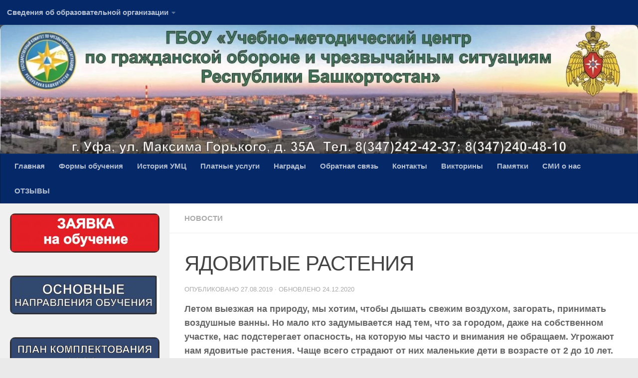

--- FILE ---
content_type: text/html; charset=UTF-8
request_url: https://umc-rb.ru/yadovitye-rasteniya/
body_size: 49788
content:
<!DOCTYPE html>
<html class="no-js" dir="ltr" lang="ru-RU" prefix="og: https://ogp.me/ns#" id="html">
<head>
  <meta charset="UTF-8">
  <meta name="viewport" content="width=device-width, initial-scale=1.0">
  <link rel="profile" href="https://gmpg.org/xfn/11" />
  <link rel="pingback" href="https://umc-rb.ru/xmlrpc.php">

  <title>ЯДОВИТЫЕ РАСТЕНИЯ - ГБОУ &quot;УМЦ ГОЧС РБ&quot;</title>

		<!-- All in One SEO 4.8.3.2 - aioseo.com -->
	<meta name="description" content="Образовательное учреждение дополнительного профессионального образования (повышения квалификации) специалистов." />
	<meta name="robots" content="max-image-preview:large" />
	<meta name="author" content="UMC"/>
	<meta name="yandex-verification" content="56ddce44b53681a0" />
	<link rel="canonical" href="https://umc-rb.ru/yadovitye-rasteniya/" />
	<meta name="generator" content="All in One SEO (AIOSEO) 4.8.3.2" />
		<meta property="og:locale" content="ru_RU" />
		<meta property="og:site_name" content="ГБОУ &quot;УМЦ ГОЧС РБ&quot; - Учебно-методический центр по гражданской обороне и чрезвычайным ситуациям Республики Башкортостан" />
		<meta property="og:type" content="article" />
		<meta property="og:title" content="ЯДОВИТЫЕ РАСТЕНИЯ - ГБОУ &quot;УМЦ ГОЧС РБ&quot;" />
		<meta property="og:description" content="Образовательное учреждение дополнительного профессионального образования (повышения квалификации) специалистов." />
		<meta property="og:url" content="https://umc-rb.ru/yadovitye-rasteniya/" />
		<meta property="article:published_time" content="2019-08-27T07:47:03+00:00" />
		<meta property="article:modified_time" content="2020-12-24T04:27:05+00:00" />
		<meta name="twitter:card" content="summary_large_image" />
		<meta name="twitter:title" content="ЯДОВИТЫЕ РАСТЕНИЯ - ГБОУ &quot;УМЦ ГОЧС РБ&quot;" />
		<meta name="twitter:description" content="Образовательное учреждение дополнительного профессионального образования (повышения квалификации) специалистов." />
		<script type="application/ld+json" class="aioseo-schema">
			{"@context":"https:\/\/schema.org","@graph":[{"@type":"BlogPosting","@id":"https:\/\/umc-rb.ru\/yadovitye-rasteniya\/#blogposting","name":"\u042f\u0414\u041e\u0412\u0418\u0422\u042b\u0415 \u0420\u0410\u0421\u0422\u0415\u041d\u0418\u042f - \u0413\u0411\u041e\u0423 \"\u0423\u041c\u0426 \u0413\u041e\u0427\u0421 \u0420\u0411\"","headline":"\u042f\u0414\u041e\u0412\u0418\u0422\u042b\u0415 \u0420\u0410\u0421\u0422\u0415\u041d\u0418\u042f","author":{"@id":"https:\/\/umc-rb.ru\/author\/metodist\/#author"},"publisher":{"@id":"https:\/\/umc-rb.ru\/#organization"},"image":{"@type":"ImageObject","url":"https:\/\/umc-rb.ru\/wp-content\/uploads\/2019\/08\/mVkPWgrSatk.jpg","width":807,"height":570},"datePublished":"2019-08-27T10:47:03+03:00","dateModified":"2020-12-24T07:27:05+03:00","inLanguage":"ru-RU","mainEntityOfPage":{"@id":"https:\/\/umc-rb.ru\/yadovitye-rasteniya\/#webpage"},"isPartOf":{"@id":"https:\/\/umc-rb.ru\/yadovitye-rasteniya\/#webpage"},"articleSection":"\u041d\u043e\u0432\u043e\u0441\u0442\u0438"},{"@type":"BreadcrumbList","@id":"https:\/\/umc-rb.ru\/yadovitye-rasteniya\/#breadcrumblist","itemListElement":[{"@type":"ListItem","@id":"https:\/\/umc-rb.ru#listItem","position":1,"name":"Home","item":"https:\/\/umc-rb.ru","nextItem":{"@type":"ListItem","@id":"https:\/\/umc-rb.ru\/category\/novosti\/#listItem","name":"\u041d\u043e\u0432\u043e\u0441\u0442\u0438"}},{"@type":"ListItem","@id":"https:\/\/umc-rb.ru\/category\/novosti\/#listItem","position":2,"name":"\u041d\u043e\u0432\u043e\u0441\u0442\u0438","item":"https:\/\/umc-rb.ru\/category\/novosti\/","nextItem":{"@type":"ListItem","@id":"https:\/\/umc-rb.ru\/yadovitye-rasteniya\/#listItem","name":"\u042f\u0414\u041e\u0412\u0418\u0422\u042b\u0415 \u0420\u0410\u0421\u0422\u0415\u041d\u0418\u042f"},"previousItem":{"@type":"ListItem","@id":"https:\/\/umc-rb.ru#listItem","name":"Home"}},{"@type":"ListItem","@id":"https:\/\/umc-rb.ru\/yadovitye-rasteniya\/#listItem","position":3,"name":"\u042f\u0414\u041e\u0412\u0418\u0422\u042b\u0415 \u0420\u0410\u0421\u0422\u0415\u041d\u0418\u042f","previousItem":{"@type":"ListItem","@id":"https:\/\/umc-rb.ru\/category\/novosti\/#listItem","name":"\u041d\u043e\u0432\u043e\u0441\u0442\u0438"}}]},{"@type":"Organization","@id":"https:\/\/umc-rb.ru\/#organization","name":"\u0423\u0447\u0435\u0431\u043d\u043e-\u043c\u0435\u0442\u043e\u0434\u0438\u0447\u0435\u0441\u043a\u0438\u0439 \u0446\u0435\u043d\u0442\u0440 \u043f\u043e \u0433\u0440\u0430\u0436\u0434\u0430\u043d\u0441\u043a\u043e\u0439 \u043e\u0431\u043e\u0440\u043e\u043d\u0435 \u0438 \u0447\u0440\u0435\u0437\u0432\u044b\u0447\u0430\u0439\u043d\u044b\u043c \u0441\u0438\u0442\u0443\u0430\u0446\u0438\u044f\u043c \u0420\u0435\u0441\u043f\u0443\u0431\u043b\u0438\u043a\u0438 \u0411\u0430\u0448\u043a\u043e\u0440\u0442\u043e\u0441\u0442\u0430\u043d","description":"\u041f\u043e\u0434\u0433\u043e\u0442\u043e\u0432\u043a\u0430, \u043a\u0443\u0440\u0441\u043e\u0432\u043e\u0435 \u043e\u0431\u0443\u0447\u0435\u043d\u0438\u0435 \u0438 \u043f\u043e\u0432\u044b\u0448\u0435\u043d\u0438\u0435 \u043a\u0432\u0430\u043b\u0438\u0444\u0438\u043a\u0430\u0446\u0438\u0438 \u0434\u043e\u043b\u0436\u043d\u043e\u0441\u0442\u043d\u044b\u0445 \u043b\u0438\u0446 \u0438 \u0441\u043f\u0435\u0446\u0438\u0430\u043b\u0438\u0441\u0442\u043e\u0432 \u0442\u0435\u0440\u0440\u0438\u0442\u043e\u0440\u0438\u0430\u043b\u044c\u043d\u044b\u0445 \u043e\u0440\u0433\u0430\u043d\u043e\u0432 \u0444\u0435\u0434\u0435\u0440\u0430\u043b\u044c\u043d\u044b\u0445 \u043e\u0440\u0433\u0430\u043d\u043e\u0432 \u0438\u0441\u043f\u043e\u043b\u043d\u0438\u0442\u0435\u043b\u044c\u043d\u043e\u0439 \u0432\u043b\u0430\u0441\u0442\u0438, \u0438\u0441\u043f\u043e\u043b\u043d\u0438\u0442\u0435\u043b\u044c\u043d\u043e\u0439 \u0432\u043b\u0430\u0441\u0442\u0438 \u0420\u0435\u0441\u043f\u0443\u0431\u043b\u0438\u043a\u0438 \u0411\u0430\u0448\u043a\u043e\u0440\u0442\u043e\u0441\u0442\u0430\u043d, \u043c\u0443\u043d\u0438\u0446\u0438\u043f\u0430\u043b\u044c\u043d\u044b\u0445 \u043e\u0431\u0440\u0430\u0437\u043e\u0432\u0430\u043d\u0438\u0439 \u0438 \u043e\u0440\u0433\u0430\u043d\u0438\u0437\u0430\u0446\u0438\u0439 \u0432 \u0438\u043d\u0442\u0435\u0440\u0435\u0441\u0430\u0445 \u0433\u0440\u0430\u0436\u0434\u0430\u043d\u0441\u043a\u043e\u0439 \u043e\u0431\u043e\u0440\u043e\u043d\u044b \u0438 \u0415\u0434\u0438\u043d\u043e\u0439 \u0433\u043e\u0441\u0443\u0434\u0430\u0440\u0441\u0442\u0432\u0435\u043d\u043d\u043e\u0439 \u0441\u0438\u0441\u0442\u0435\u043c\u044b \u043f\u0440\u0435\u0434\u0443\u043f\u0440\u0435\u0436\u0434\u0435\u043d\u0438\u044f \u0438 \u043b\u0438\u043a\u0432\u0438\u0434\u0430\u0446\u0438\u0438 \u0447\u0440\u0435\u0437\u0432\u044b\u0447\u0430\u0439\u043d\u044b\u0445 \u0441\u0438\u0442\u0443\u0430\u0446\u0438\u0439 (\u0420\u0421\u0427\u0421) \u0432 \u043e\u0431\u043b\u0430\u0441\u0442\u0438 \u0433\u0440\u0430\u0436\u0434\u0430\u043d\u0441\u043a\u043e\u0439 \u043e\u0431\u043e\u0440\u043e\u043d\u044b, \u0437\u0430\u0449\u0438\u0442\u044b \u043e\u0442 \u0447\u0440\u0435\u0437\u0432\u044b\u0447\u0430\u0439\u043d\u044b\u0445 \u0441\u0438\u0442\u0443\u0430\u0446\u0438\u0439, \u043e\u0431\u0435\u0441\u043f\u0435\u0447\u0435\u043d\u0438\u044f \u043f\u043e\u0436\u0430\u0440\u043d\u043e\u0439 \u0431\u0435\u0437\u043e\u043f\u0430\u0441\u043d\u043e\u0441\u0442\u0438 \u0438 \u0431\u0435\u0437\u043e\u043f\u0430\u0441\u043d\u043e\u0441\u0442\u0438 \u043b\u044e\u0434\u0435\u0439 \u043d\u0430 \u0432\u043e\u0434\u043d\u044b\u0445 \u043e\u0431\u044a\u0435\u043a\u0442\u0430\u0445.","url":"https:\/\/umc-rb.ru\/","email":"mr.ruslan1984@yandex.ru","foundingDate":"1996-03-11","logo":{"@type":"ImageObject","url":"https:\/\/umc-rb.ru\/wp-content\/uploads\/2025\/07\/znak.png","@id":"https:\/\/umc-rb.ru\/yadovitye-rasteniya\/#organizationLogo","width":2070,"height":2069},"image":{"@id":"https:\/\/umc-rb.ru\/yadovitye-rasteniya\/#organizationLogo"}},{"@type":"Person","@id":"https:\/\/umc-rb.ru\/author\/metodist\/#author","url":"https:\/\/umc-rb.ru\/author\/metodist\/","name":"UMC","image":{"@type":"ImageObject","@id":"https:\/\/umc-rb.ru\/yadovitye-rasteniya\/#authorImage","url":"https:\/\/secure.gravatar.com\/avatar\/2bd25a32198ffac7fefb75f903096dcd?s=96&d=mm&r=g","width":96,"height":96,"caption":"UMC"}},{"@type":"WebPage","@id":"https:\/\/umc-rb.ru\/yadovitye-rasteniya\/#webpage","url":"https:\/\/umc-rb.ru\/yadovitye-rasteniya\/","name":"\u042f\u0414\u041e\u0412\u0418\u0422\u042b\u0415 \u0420\u0410\u0421\u0422\u0415\u041d\u0418\u042f - \u0413\u0411\u041e\u0423 \"\u0423\u041c\u0426 \u0413\u041e\u0427\u0421 \u0420\u0411\"","description":"\u041e\u0431\u0440\u0430\u0437\u043e\u0432\u0430\u0442\u0435\u043b\u044c\u043d\u043e\u0435 \u0443\u0447\u0440\u0435\u0436\u0434\u0435\u043d\u0438\u0435 \u0434\u043e\u043f\u043e\u043b\u043d\u0438\u0442\u0435\u043b\u044c\u043d\u043e\u0433\u043e \u043f\u0440\u043e\u0444\u0435\u0441\u0441\u0438\u043e\u043d\u0430\u043b\u044c\u043d\u043e\u0433\u043e \u043e\u0431\u0440\u0430\u0437\u043e\u0432\u0430\u043d\u0438\u044f (\u043f\u043e\u0432\u044b\u0448\u0435\u043d\u0438\u044f \u043a\u0432\u0430\u043b\u0438\u0444\u0438\u043a\u0430\u0446\u0438\u0438) \u0441\u043f\u0435\u0446\u0438\u0430\u043b\u0438\u0441\u0442\u043e\u0432.","inLanguage":"ru-RU","isPartOf":{"@id":"https:\/\/umc-rb.ru\/#website"},"breadcrumb":{"@id":"https:\/\/umc-rb.ru\/yadovitye-rasteniya\/#breadcrumblist"},"author":{"@id":"https:\/\/umc-rb.ru\/author\/metodist\/#author"},"creator":{"@id":"https:\/\/umc-rb.ru\/author\/metodist\/#author"},"image":{"@type":"ImageObject","url":"https:\/\/umc-rb.ru\/wp-content\/uploads\/2019\/08\/mVkPWgrSatk.jpg","@id":"https:\/\/umc-rb.ru\/yadovitye-rasteniya\/#mainImage","width":807,"height":570},"primaryImageOfPage":{"@id":"https:\/\/umc-rb.ru\/yadovitye-rasteniya\/#mainImage"},"datePublished":"2019-08-27T10:47:03+03:00","dateModified":"2020-12-24T07:27:05+03:00"},{"@type":"WebSite","@id":"https:\/\/umc-rb.ru\/#website","url":"https:\/\/umc-rb.ru\/","name":"\u0413\u0411\u041e\u0423 \"\u0423\u041c\u0426 \u0413\u041e\u0427\u0421 \u0420\u0411\"","alternateName":"\u0423\u041c\u0426 \u0413\u041e\u0427\u0421 \u0420\u0411","description":"\u0423\u0447\u0435\u0431\u043d\u043e-\u043c\u0435\u0442\u043e\u0434\u0438\u0447\u0435\u0441\u043a\u0438\u0439 \u0446\u0435\u043d\u0442\u0440 \u043f\u043e \u0433\u0440\u0430\u0436\u0434\u0430\u043d\u0441\u043a\u043e\u0439 \u043e\u0431\u043e\u0440\u043e\u043d\u0435 \u0438 \u0447\u0440\u0435\u0437\u0432\u044b\u0447\u0430\u0439\u043d\u044b\u043c \u0441\u0438\u0442\u0443\u0430\u0446\u0438\u044f\u043c \u0420\u0435\u0441\u043f\u0443\u0431\u043b\u0438\u043a\u0438 \u0411\u0430\u0448\u043a\u043e\u0440\u0442\u043e\u0441\u0442\u0430\u043d","inLanguage":"ru-RU","publisher":{"@id":"https:\/\/umc-rb.ru\/#organization"}}]}
		</script>
		<!-- All in One SEO -->

<script>document.documentElement.className = document.documentElement.className.replace("no-js","js");</script>
<link rel="alternate" type="application/rss+xml" title="ГБОУ &quot;УМЦ ГОЧС РБ&quot; &raquo; Лента" href="https://umc-rb.ru/feed/" />
<link rel="alternate" type="application/rss+xml" title="ГБОУ &quot;УМЦ ГОЧС РБ&quot; &raquo; Лента комментариев" href="https://umc-rb.ru/comments/feed/" />
		<!-- This site uses the Google Analytics by MonsterInsights plugin v9.11.0 - Using Analytics tracking - https://www.monsterinsights.com/ -->
		<!-- Note: MonsterInsights is not currently configured on this site. The site owner needs to authenticate with Google Analytics in the MonsterInsights settings panel. -->
					<!-- No tracking code set -->
				<!-- / Google Analytics by MonsterInsights -->
		<script>
window._wpemojiSettings = {"baseUrl":"https:\/\/s.w.org\/images\/core\/emoji\/15.0.3\/72x72\/","ext":".png","svgUrl":"https:\/\/s.w.org\/images\/core\/emoji\/15.0.3\/svg\/","svgExt":".svg","source":{"concatemoji":"https:\/\/umc-rb.ru\/wp-includes\/js\/wp-emoji-release.min.js?ver=6.6"}};
/*! This file is auto-generated */
!function(i,n){var o,s,e;function c(e){try{var t={supportTests:e,timestamp:(new Date).valueOf()};sessionStorage.setItem(o,JSON.stringify(t))}catch(e){}}function p(e,t,n){e.clearRect(0,0,e.canvas.width,e.canvas.height),e.fillText(t,0,0);var t=new Uint32Array(e.getImageData(0,0,e.canvas.width,e.canvas.height).data),r=(e.clearRect(0,0,e.canvas.width,e.canvas.height),e.fillText(n,0,0),new Uint32Array(e.getImageData(0,0,e.canvas.width,e.canvas.height).data));return t.every(function(e,t){return e===r[t]})}function u(e,t,n){switch(t){case"flag":return n(e,"\ud83c\udff3\ufe0f\u200d\u26a7\ufe0f","\ud83c\udff3\ufe0f\u200b\u26a7\ufe0f")?!1:!n(e,"\ud83c\uddfa\ud83c\uddf3","\ud83c\uddfa\u200b\ud83c\uddf3")&&!n(e,"\ud83c\udff4\udb40\udc67\udb40\udc62\udb40\udc65\udb40\udc6e\udb40\udc67\udb40\udc7f","\ud83c\udff4\u200b\udb40\udc67\u200b\udb40\udc62\u200b\udb40\udc65\u200b\udb40\udc6e\u200b\udb40\udc67\u200b\udb40\udc7f");case"emoji":return!n(e,"\ud83d\udc26\u200d\u2b1b","\ud83d\udc26\u200b\u2b1b")}return!1}function f(e,t,n){var r="undefined"!=typeof WorkerGlobalScope&&self instanceof WorkerGlobalScope?new OffscreenCanvas(300,150):i.createElement("canvas"),a=r.getContext("2d",{willReadFrequently:!0}),o=(a.textBaseline="top",a.font="600 32px Arial",{});return e.forEach(function(e){o[e]=t(a,e,n)}),o}function t(e){var t=i.createElement("script");t.src=e,t.defer=!0,i.head.appendChild(t)}"undefined"!=typeof Promise&&(o="wpEmojiSettingsSupports",s=["flag","emoji"],n.supports={everything:!0,everythingExceptFlag:!0},e=new Promise(function(e){i.addEventListener("DOMContentLoaded",e,{once:!0})}),new Promise(function(t){var n=function(){try{var e=JSON.parse(sessionStorage.getItem(o));if("object"==typeof e&&"number"==typeof e.timestamp&&(new Date).valueOf()<e.timestamp+604800&&"object"==typeof e.supportTests)return e.supportTests}catch(e){}return null}();if(!n){if("undefined"!=typeof Worker&&"undefined"!=typeof OffscreenCanvas&&"undefined"!=typeof URL&&URL.createObjectURL&&"undefined"!=typeof Blob)try{var e="postMessage("+f.toString()+"("+[JSON.stringify(s),u.toString(),p.toString()].join(",")+"));",r=new Blob([e],{type:"text/javascript"}),a=new Worker(URL.createObjectURL(r),{name:"wpTestEmojiSupports"});return void(a.onmessage=function(e){c(n=e.data),a.terminate(),t(n)})}catch(e){}c(n=f(s,u,p))}t(n)}).then(function(e){for(var t in e)n.supports[t]=e[t],n.supports.everything=n.supports.everything&&n.supports[t],"flag"!==t&&(n.supports.everythingExceptFlag=n.supports.everythingExceptFlag&&n.supports[t]);n.supports.everythingExceptFlag=n.supports.everythingExceptFlag&&!n.supports.flag,n.DOMReady=!1,n.readyCallback=function(){n.DOMReady=!0}}).then(function(){return e}).then(function(){var e;n.supports.everything||(n.readyCallback(),(e=n.source||{}).concatemoji?t(e.concatemoji):e.wpemoji&&e.twemoji&&(t(e.twemoji),t(e.wpemoji)))}))}((window,document),window._wpemojiSettings);
</script>
<link rel='stylesheet' id='formidable-css' href='https://umc-rb.ru/wp-content/plugins/formidable/css/formidableforms.css?ver=122948' media='all' />
<link rel='stylesheet' id='pt-cv-public-style-css' href='https://umc-rb.ru/wp-content/plugins/content-views-query-and-display-post-page/public/assets/css/cv.css?ver=4.1' media='all' />
<style id='wp-emoji-styles-inline-css'>

	img.wp-smiley, img.emoji {
		display: inline !important;
		border: none !important;
		box-shadow: none !important;
		height: 1em !important;
		width: 1em !important;
		margin: 0 0.07em !important;
		vertical-align: -0.1em !important;
		background: none !important;
		padding: 0 !important;
	}
</style>
<link rel='stylesheet' id='wp-block-library-css' href='https://umc-rb.ru/wp-includes/css/dist/block-library/style.min.css?ver=6.6' media='all' />
<style id='qsm-quiz-style-inline-css'>


</style>
<style id='classic-theme-styles-inline-css'>
/*! This file is auto-generated */
.wp-block-button__link{color:#fff;background-color:#32373c;border-radius:9999px;box-shadow:none;text-decoration:none;padding:calc(.667em + 2px) calc(1.333em + 2px);font-size:1.125em}.wp-block-file__button{background:#32373c;color:#fff;text-decoration:none}
</style>
<style id='global-styles-inline-css'>
:root{--wp--preset--aspect-ratio--square: 1;--wp--preset--aspect-ratio--4-3: 4/3;--wp--preset--aspect-ratio--3-4: 3/4;--wp--preset--aspect-ratio--3-2: 3/2;--wp--preset--aspect-ratio--2-3: 2/3;--wp--preset--aspect-ratio--16-9: 16/9;--wp--preset--aspect-ratio--9-16: 9/16;--wp--preset--color--black: #000000;--wp--preset--color--cyan-bluish-gray: #abb8c3;--wp--preset--color--white: #ffffff;--wp--preset--color--pale-pink: #f78da7;--wp--preset--color--vivid-red: #cf2e2e;--wp--preset--color--luminous-vivid-orange: #ff6900;--wp--preset--color--luminous-vivid-amber: #fcb900;--wp--preset--color--light-green-cyan: #7bdcb5;--wp--preset--color--vivid-green-cyan: #00d084;--wp--preset--color--pale-cyan-blue: #8ed1fc;--wp--preset--color--vivid-cyan-blue: #0693e3;--wp--preset--color--vivid-purple: #9b51e0;--wp--preset--gradient--vivid-cyan-blue-to-vivid-purple: linear-gradient(135deg,rgba(6,147,227,1) 0%,rgb(155,81,224) 100%);--wp--preset--gradient--light-green-cyan-to-vivid-green-cyan: linear-gradient(135deg,rgb(122,220,180) 0%,rgb(0,208,130) 100%);--wp--preset--gradient--luminous-vivid-amber-to-luminous-vivid-orange: linear-gradient(135deg,rgba(252,185,0,1) 0%,rgba(255,105,0,1) 100%);--wp--preset--gradient--luminous-vivid-orange-to-vivid-red: linear-gradient(135deg,rgba(255,105,0,1) 0%,rgb(207,46,46) 100%);--wp--preset--gradient--very-light-gray-to-cyan-bluish-gray: linear-gradient(135deg,rgb(238,238,238) 0%,rgb(169,184,195) 100%);--wp--preset--gradient--cool-to-warm-spectrum: linear-gradient(135deg,rgb(74,234,220) 0%,rgb(151,120,209) 20%,rgb(207,42,186) 40%,rgb(238,44,130) 60%,rgb(251,105,98) 80%,rgb(254,248,76) 100%);--wp--preset--gradient--blush-light-purple: linear-gradient(135deg,rgb(255,206,236) 0%,rgb(152,150,240) 100%);--wp--preset--gradient--blush-bordeaux: linear-gradient(135deg,rgb(254,205,165) 0%,rgb(254,45,45) 50%,rgb(107,0,62) 100%);--wp--preset--gradient--luminous-dusk: linear-gradient(135deg,rgb(255,203,112) 0%,rgb(199,81,192) 50%,rgb(65,88,208) 100%);--wp--preset--gradient--pale-ocean: linear-gradient(135deg,rgb(255,245,203) 0%,rgb(182,227,212) 50%,rgb(51,167,181) 100%);--wp--preset--gradient--electric-grass: linear-gradient(135deg,rgb(202,248,128) 0%,rgb(113,206,126) 100%);--wp--preset--gradient--midnight: linear-gradient(135deg,rgb(2,3,129) 0%,rgb(40,116,252) 100%);--wp--preset--font-size--small: 13px;--wp--preset--font-size--medium: 20px;--wp--preset--font-size--large: 36px;--wp--preset--font-size--x-large: 42px;--wp--preset--spacing--20: 0.44rem;--wp--preset--spacing--30: 0.67rem;--wp--preset--spacing--40: 1rem;--wp--preset--spacing--50: 1.5rem;--wp--preset--spacing--60: 2.25rem;--wp--preset--spacing--70: 3.38rem;--wp--preset--spacing--80: 5.06rem;--wp--preset--shadow--natural: 6px 6px 9px rgba(0, 0, 0, 0.2);--wp--preset--shadow--deep: 12px 12px 50px rgba(0, 0, 0, 0.4);--wp--preset--shadow--sharp: 6px 6px 0px rgba(0, 0, 0, 0.2);--wp--preset--shadow--outlined: 6px 6px 0px -3px rgba(255, 255, 255, 1), 6px 6px rgba(0, 0, 0, 1);--wp--preset--shadow--crisp: 6px 6px 0px rgba(0, 0, 0, 1);}:where(.is-layout-flex){gap: 0.5em;}:where(.is-layout-grid){gap: 0.5em;}body .is-layout-flex{display: flex;}.is-layout-flex{flex-wrap: wrap;align-items: center;}.is-layout-flex > :is(*, div){margin: 0;}body .is-layout-grid{display: grid;}.is-layout-grid > :is(*, div){margin: 0;}:where(.wp-block-columns.is-layout-flex){gap: 2em;}:where(.wp-block-columns.is-layout-grid){gap: 2em;}:where(.wp-block-post-template.is-layout-flex){gap: 1.25em;}:where(.wp-block-post-template.is-layout-grid){gap: 1.25em;}.has-black-color{color: var(--wp--preset--color--black) !important;}.has-cyan-bluish-gray-color{color: var(--wp--preset--color--cyan-bluish-gray) !important;}.has-white-color{color: var(--wp--preset--color--white) !important;}.has-pale-pink-color{color: var(--wp--preset--color--pale-pink) !important;}.has-vivid-red-color{color: var(--wp--preset--color--vivid-red) !important;}.has-luminous-vivid-orange-color{color: var(--wp--preset--color--luminous-vivid-orange) !important;}.has-luminous-vivid-amber-color{color: var(--wp--preset--color--luminous-vivid-amber) !important;}.has-light-green-cyan-color{color: var(--wp--preset--color--light-green-cyan) !important;}.has-vivid-green-cyan-color{color: var(--wp--preset--color--vivid-green-cyan) !important;}.has-pale-cyan-blue-color{color: var(--wp--preset--color--pale-cyan-blue) !important;}.has-vivid-cyan-blue-color{color: var(--wp--preset--color--vivid-cyan-blue) !important;}.has-vivid-purple-color{color: var(--wp--preset--color--vivid-purple) !important;}.has-black-background-color{background-color: var(--wp--preset--color--black) !important;}.has-cyan-bluish-gray-background-color{background-color: var(--wp--preset--color--cyan-bluish-gray) !important;}.has-white-background-color{background-color: var(--wp--preset--color--white) !important;}.has-pale-pink-background-color{background-color: var(--wp--preset--color--pale-pink) !important;}.has-vivid-red-background-color{background-color: var(--wp--preset--color--vivid-red) !important;}.has-luminous-vivid-orange-background-color{background-color: var(--wp--preset--color--luminous-vivid-orange) !important;}.has-luminous-vivid-amber-background-color{background-color: var(--wp--preset--color--luminous-vivid-amber) !important;}.has-light-green-cyan-background-color{background-color: var(--wp--preset--color--light-green-cyan) !important;}.has-vivid-green-cyan-background-color{background-color: var(--wp--preset--color--vivid-green-cyan) !important;}.has-pale-cyan-blue-background-color{background-color: var(--wp--preset--color--pale-cyan-blue) !important;}.has-vivid-cyan-blue-background-color{background-color: var(--wp--preset--color--vivid-cyan-blue) !important;}.has-vivid-purple-background-color{background-color: var(--wp--preset--color--vivid-purple) !important;}.has-black-border-color{border-color: var(--wp--preset--color--black) !important;}.has-cyan-bluish-gray-border-color{border-color: var(--wp--preset--color--cyan-bluish-gray) !important;}.has-white-border-color{border-color: var(--wp--preset--color--white) !important;}.has-pale-pink-border-color{border-color: var(--wp--preset--color--pale-pink) !important;}.has-vivid-red-border-color{border-color: var(--wp--preset--color--vivid-red) !important;}.has-luminous-vivid-orange-border-color{border-color: var(--wp--preset--color--luminous-vivid-orange) !important;}.has-luminous-vivid-amber-border-color{border-color: var(--wp--preset--color--luminous-vivid-amber) !important;}.has-light-green-cyan-border-color{border-color: var(--wp--preset--color--light-green-cyan) !important;}.has-vivid-green-cyan-border-color{border-color: var(--wp--preset--color--vivid-green-cyan) !important;}.has-pale-cyan-blue-border-color{border-color: var(--wp--preset--color--pale-cyan-blue) !important;}.has-vivid-cyan-blue-border-color{border-color: var(--wp--preset--color--vivid-cyan-blue) !important;}.has-vivid-purple-border-color{border-color: var(--wp--preset--color--vivid-purple) !important;}.has-vivid-cyan-blue-to-vivid-purple-gradient-background{background: var(--wp--preset--gradient--vivid-cyan-blue-to-vivid-purple) !important;}.has-light-green-cyan-to-vivid-green-cyan-gradient-background{background: var(--wp--preset--gradient--light-green-cyan-to-vivid-green-cyan) !important;}.has-luminous-vivid-amber-to-luminous-vivid-orange-gradient-background{background: var(--wp--preset--gradient--luminous-vivid-amber-to-luminous-vivid-orange) !important;}.has-luminous-vivid-orange-to-vivid-red-gradient-background{background: var(--wp--preset--gradient--luminous-vivid-orange-to-vivid-red) !important;}.has-very-light-gray-to-cyan-bluish-gray-gradient-background{background: var(--wp--preset--gradient--very-light-gray-to-cyan-bluish-gray) !important;}.has-cool-to-warm-spectrum-gradient-background{background: var(--wp--preset--gradient--cool-to-warm-spectrum) !important;}.has-blush-light-purple-gradient-background{background: var(--wp--preset--gradient--blush-light-purple) !important;}.has-blush-bordeaux-gradient-background{background: var(--wp--preset--gradient--blush-bordeaux) !important;}.has-luminous-dusk-gradient-background{background: var(--wp--preset--gradient--luminous-dusk) !important;}.has-pale-ocean-gradient-background{background: var(--wp--preset--gradient--pale-ocean) !important;}.has-electric-grass-gradient-background{background: var(--wp--preset--gradient--electric-grass) !important;}.has-midnight-gradient-background{background: var(--wp--preset--gradient--midnight) !important;}.has-small-font-size{font-size: var(--wp--preset--font-size--small) !important;}.has-medium-font-size{font-size: var(--wp--preset--font-size--medium) !important;}.has-large-font-size{font-size: var(--wp--preset--font-size--large) !important;}.has-x-large-font-size{font-size: var(--wp--preset--font-size--x-large) !important;}
:where(.wp-block-post-template.is-layout-flex){gap: 1.25em;}:where(.wp-block-post-template.is-layout-grid){gap: 1.25em;}
:where(.wp-block-columns.is-layout-flex){gap: 2em;}:where(.wp-block-columns.is-layout-grid){gap: 2em;}
:root :where(.wp-block-pullquote){font-size: 1.5em;line-height: 1.6;}
</style>
<link rel='stylesheet' id='tds-style-frontend-css' href='https://umc-rb.ru/wp-content/plugins/art-decoration-shortcode/assets/css/style-front.min.css?ver=1.5.6' media='all' />
<link rel='stylesheet' id='contact-form-7-css' href='https://umc-rb.ru/wp-content/plugins/contact-form-7/includes/css/styles.css?ver=6.0.6' media='all' />
<link rel='stylesheet' id='foobox-free-min-css' href='https://umc-rb.ru/wp-content/plugins/foobox-image-lightbox/free/css/foobox.free.min.css?ver=2.7.34' media='all' />
<link rel='stylesheet' id='vi-style-css' href='https://umc-rb.ru/wp-content/plugins/for-the-visually-impaired/css/styles.css?ver=6.6' media='all' />
<style id='vi-style-inline-css'>

		.vi-on-img-button{
  background: url(https://umc-rb.ru/wp-content/plugins/for-the-visually-impaired/img/icon_41.png) 100% 100% no-repeat;
  background-size: contain;
    display: inline-block;
    vertical-align: middle;
    height: 41px;
    width: 41px;
    text-decoration: none;
    outline: 0;
		}
#bt_widget-vi-on a {
	text-align: center;
	cursor: pointer;
	background: #ff0000;
	box-shadow: 0 -3px 0 rgba(0, 0, 0, 0.1) inset;
	border: 0 none;
	border-radius: 6px;
	overflow: hidden;
    font-size: 15px;
    padding: 13px 18px 16px;
	text-decoration: none;
	display: inline-block;
	font-family: arial;
    font-weight: 700;
	line-height: 100%;
	text-shadow: 1px 1px 0 rgba(0, 0, 0, 0.12);
	margin-top: -3px;
    color: #ffffff;
    border-radius: 10px;
    vertical-align:middle;

}


#bt_widget-vi-on a:hover {
	-o-box-shadow: 0 -1px 0 rgba(0, 0, 0, 0.14) inset;
	-moz-box-shadow: 0 -1px 0 rgba(0, 0, 0, 0.14) inset;
	-webkit-box-shadow: 0 -1px 0 rgba(0, 0, 0, 0.14) inset;
	box-shadow: 0 -1px 0 rgba(0, 0, 0, 0.14) inset;
	text-decoration: underline;	
}

#bt_widget-vi-on .vi_widget_img {
    vertical-align:middle;
}
#bt_widget-vi-on  {
	    position: relative;
    top: 0;
    left: 0;
    color: #000000;
    font-size: 18px;
    letter-spacing: 0;
    text-align: center;
}
.vi-close{
	vertical-align: middle;
	text-align: center;
	display: flex;
	justify-content: center;
	align-items: center;
	font-size: 16px;
	text-decoration: none;
	font-weight: bold;
	vertical-align: middle;
	word-break: break-all;
    word-wrap: break-word;

}
.bt_widget-vi{
	vertical-align: middle;
	text-align: center;
	
}
		
		
</style>
<link rel='stylesheet' id='hueman-main-style-css' href='https://umc-rb.ru/wp-content/themes/hueman/assets/front/css/main.min.css?ver=3.7.27' media='all' />
<style id='hueman-main-style-inline-css'>
body { font-family:Arial, sans-serif;font-size:0.94rem }@media only screen and (min-width: 720px) {
        .nav > li { font-size:0.94rem; }
      }.sidebar .widget { padding-left: 20px; padding-right: 20px; padding-top: 20px; }::selection { background-color: #4370a0; }
::-moz-selection { background-color: #4370a0; }a,a>span.hu-external::after,.themeform label .required,#flexslider-featured .flex-direction-nav .flex-next:hover,#flexslider-featured .flex-direction-nav .flex-prev:hover,.post-hover:hover .post-title a,.post-title a:hover,.sidebar.s1 .post-nav li a:hover i,.content .post-nav li a:hover i,.post-related a:hover,.sidebar.s1 .widget_rss ul li a,#footer .widget_rss ul li a,.sidebar.s1 .widget_calendar a,#footer .widget_calendar a,.sidebar.s1 .alx-tab .tab-item-category a,.sidebar.s1 .alx-posts .post-item-category a,.sidebar.s1 .alx-tab li:hover .tab-item-title a,.sidebar.s1 .alx-tab li:hover .tab-item-comment a,.sidebar.s1 .alx-posts li:hover .post-item-title a,#footer .alx-tab .tab-item-category a,#footer .alx-posts .post-item-category a,#footer .alx-tab li:hover .tab-item-title a,#footer .alx-tab li:hover .tab-item-comment a,#footer .alx-posts li:hover .post-item-title a,.comment-tabs li.active a,.comment-awaiting-moderation,.child-menu a:hover,.child-menu .current_page_item > a,.wp-pagenavi a{ color: #4370a0; }input[type="submit"],.themeform button[type="submit"],.sidebar.s1 .sidebar-top,.sidebar.s1 .sidebar-toggle,#flexslider-featured .flex-control-nav li a.flex-active,.post-tags a:hover,.sidebar.s1 .widget_calendar caption,#footer .widget_calendar caption,.author-bio .bio-avatar:after,.commentlist li.bypostauthor > .comment-body:after,.commentlist li.comment-author-admin > .comment-body:after{ background-color: #4370a0; }.post-format .format-container { border-color: #4370a0; }.sidebar.s1 .alx-tabs-nav li.active a,#footer .alx-tabs-nav li.active a,.comment-tabs li.active a,.wp-pagenavi a:hover,.wp-pagenavi a:active,.wp-pagenavi span.current{ border-bottom-color: #4370a0!important; }.sidebar.s2 .post-nav li a:hover i,
.sidebar.s2 .widget_rss ul li a,
.sidebar.s2 .widget_calendar a,
.sidebar.s2 .alx-tab .tab-item-category a,
.sidebar.s2 .alx-posts .post-item-category a,
.sidebar.s2 .alx-tab li:hover .tab-item-title a,
.sidebar.s2 .alx-tab li:hover .tab-item-comment a,
.sidebar.s2 .alx-posts li:hover .post-item-title a { color: #d88211; }
.sidebar.s2 .sidebar-top,.sidebar.s2 .sidebar-toggle,.post-comments,.jp-play-bar,.jp-volume-bar-value,.sidebar.s2 .widget_calendar caption{ background-color: #d88211; }.sidebar.s2 .alx-tabs-nav li.active a { border-bottom-color: #d88211; }
.post-comments::before { border-right-color: #d88211; }
      .search-expand,
              #nav-topbar.nav-container { background-color: #042868}@media only screen and (min-width: 720px) {
                #nav-topbar .nav ul { background-color: #042868; }
              }.is-scrolled #header .nav-container.desktop-sticky,
              .is-scrolled #header .search-expand { background-color: #042868; background-color: rgba(4,40,104,0.90) }.is-scrolled .topbar-transparent #nav-topbar.desktop-sticky .nav ul { background-color: #042868; background-color: rgba(4,40,104,0.95) }#header #nav-mobile { background-color: ; }.is-scrolled #header #nav-mobile { background-color: ; background-color: rgba(0,0,0,0.90) }#nav-header.nav-container, #main-header-search .search-expand { background-color: #042868; }
@media only screen and (min-width: 720px) {
  #nav-header .nav ul { background-color: #042868; }
}
        #footer-bottom { background-color: #565656; }img { -webkit-border-radius: 10px; border-radius: 10px; }
</style>
<link rel='stylesheet' id='hueman-font-awesome-css' href='https://umc-rb.ru/wp-content/themes/hueman/assets/front/css/font-awesome.min.css?ver=3.7.27' media='all' />
<link rel="stylesheet" type="text/css" href="https://umc-rb.ru/wp-content/plugins/smart-slider-3/Public/SmartSlider3/Application/Frontend/Assets/dist/smartslider.min.css?ver=c9342566" media="all">
<link rel="stylesheet" type="text/css" href="https://fonts.googleapis.com/css?display=swap&amp;family=Montserrat%3A300%2C400" media="all">
<style data-related="n2-ss-1">div#n2-ss-1 .n2-ss-slider-1{display:grid;position:relative;}div#n2-ss-1 .n2-ss-slider-2{display:grid;position:relative;overflow:hidden;padding:0px 0px 0px 0px;border:0px solid RGBA(62,62,62,1);border-radius:0px;background-clip:padding-box;background-repeat:repeat;background-position:50% 50%;background-size:cover;background-attachment:scroll;z-index:1;}div#n2-ss-1:not(.n2-ss-loaded) .n2-ss-slider-2{background-image:none !important;}div#n2-ss-1 .n2-ss-slider-3{display:grid;grid-template-areas:'cover';position:relative;overflow:hidden;z-index:10;}div#n2-ss-1 .n2-ss-slider-3 > *{grid-area:cover;}div#n2-ss-1 .n2-ss-slide-backgrounds,div#n2-ss-1 .n2-ss-slider-3 > .n2-ss-divider{position:relative;}div#n2-ss-1 .n2-ss-slide-backgrounds{z-index:10;}div#n2-ss-1 .n2-ss-slide-backgrounds > *{overflow:hidden;}div#n2-ss-1 .n2-ss-slide-background{transform:translateX(-100000px);}div#n2-ss-1 .n2-ss-slider-4{place-self:center;position:relative;width:100%;height:100%;z-index:20;display:grid;grid-template-areas:'slide';}div#n2-ss-1 .n2-ss-slider-4 > *{grid-area:slide;}div#n2-ss-1.n2-ss-full-page--constrain-ratio .n2-ss-slider-4{height:auto;}div#n2-ss-1 .n2-ss-slide{display:grid;place-items:center;grid-auto-columns:100%;position:relative;z-index:20;-webkit-backface-visibility:hidden;transform:translateX(-100000px);}div#n2-ss-1 .n2-ss-slide{perspective:1500px;}div#n2-ss-1 .n2-ss-slide-active{z-index:21;}.n2-ss-background-animation{position:absolute;top:0;left:0;width:100%;height:100%;z-index:3;}div#n2-ss-1 .nextend-autoplay{cursor:pointer;z-index:16;line-height:1;}div#n2-ss-1 .nextend-autoplay img{display:block;}div#n2-ss-1 .nextend-autoplay .nextend-autoplay-play{display:none;}div#n2-ss-1 .nextend-autoplay.n2-autoplay-paused .nextend-autoplay-play{display:block;}div#n2-ss-1 .nextend-autoplay.n2-autoplay-paused .nextend-autoplay-pause{display:none;}div#n2-ss-1 .nextend-arrow{cursor:pointer;overflow:hidden;line-height:0 !important;z-index:18;-webkit-user-select:none;}div#n2-ss-1 .nextend-arrow img{position:relative;display:block;}div#n2-ss-1 .nextend-arrow img.n2-arrow-hover-img{display:none;}div#n2-ss-1 .nextend-arrow:FOCUS img.n2-arrow-hover-img,div#n2-ss-1 .nextend-arrow:HOVER img.n2-arrow-hover-img{display:inline;}div#n2-ss-1 .nextend-arrow:FOCUS img.n2-arrow-normal-img,div#n2-ss-1 .nextend-arrow:HOVER img.n2-arrow-normal-img{display:none;}div#n2-ss-1 .nextend-arrow-animated{overflow:hidden;}div#n2-ss-1 .nextend-arrow-animated > div{position:relative;}div#n2-ss-1 .nextend-arrow-animated .n2-active{position:absolute;}div#n2-ss-1 .nextend-arrow-animated-fade{transition:background 0.3s, opacity 0.4s;}div#n2-ss-1 .nextend-arrow-animated-horizontal > div{transition:all 0.4s;transform:none;}div#n2-ss-1 .nextend-arrow-animated-horizontal .n2-active{top:0;}div#n2-ss-1 .nextend-arrow-previous.nextend-arrow-animated-horizontal .n2-active{left:100%;}div#n2-ss-1 .nextend-arrow-next.nextend-arrow-animated-horizontal .n2-active{right:100%;}div#n2-ss-1 .nextend-arrow-previous.nextend-arrow-animated-horizontal:HOVER > div,div#n2-ss-1 .nextend-arrow-previous.nextend-arrow-animated-horizontal:FOCUS > div{transform:translateX(-100%);}div#n2-ss-1 .nextend-arrow-next.nextend-arrow-animated-horizontal:HOVER > div,div#n2-ss-1 .nextend-arrow-next.nextend-arrow-animated-horizontal:FOCUS > div{transform:translateX(100%);}div#n2-ss-1 .nextend-arrow-animated-vertical > div{transition:all 0.4s;transform:none;}div#n2-ss-1 .nextend-arrow-animated-vertical .n2-active{left:0;}div#n2-ss-1 .nextend-arrow-previous.nextend-arrow-animated-vertical .n2-active{top:100%;}div#n2-ss-1 .nextend-arrow-next.nextend-arrow-animated-vertical .n2-active{bottom:100%;}div#n2-ss-1 .nextend-arrow-previous.nextend-arrow-animated-vertical:HOVER > div,div#n2-ss-1 .nextend-arrow-previous.nextend-arrow-animated-vertical:FOCUS > div{transform:translateY(-100%);}div#n2-ss-1 .nextend-arrow-next.nextend-arrow-animated-vertical:HOVER > div,div#n2-ss-1 .nextend-arrow-next.nextend-arrow-animated-vertical:FOCUS > div{transform:translateY(100%);}div#n2-ss-1 .n2-font-e00c3b15a09d785ebdb0a547d7063a55-hover{font-family: 'Montserrat','Arial';color: #ffffff;font-size:300%;text-shadow: none;line-height: 1.5;font-weight: normal;font-style: normal;text-decoration: none;text-align: center;letter-spacing: normal;word-spacing: normal;text-transform: none;}div#n2-ss-1 .n2-style-a8e993886c6d1d3a17cc43662382c967-heading{background: RGBA(0,0,0,0.8);opacity:0.6;padding:6px 20px 6px 20px ;box-shadow: none;border: 0px solid RGBA(0,0,0,0);border-radius:0px;}div#n2-ss-1 .n2-style-a8e993886c6d1d3a17cc43662382c967-heading:Hover, div#n2-ss-1 .n2-style-a8e993886c6d1d3a17cc43662382c967-heading:ACTIVE, div#n2-ss-1 .n2-style-a8e993886c6d1d3a17cc43662382c967-heading:FOCUS{opacity:0.9;}div#n2-ss-1 .n-uc-PoBo0jA3yz9i-inner{--n2bgimage:URL("//umc-rb.ru/wp-content/uploads/2025/02/2025-02-12_09-14-47.png");background-position:50% 50%,50% 50%;}div#n2-ss-1 .n2-style-443724b8a6c075089f509b7087c2ee39-heading{background: RGBA(0,0,0,0.67);opacity:1;padding:10px 10px 10px 10px ;box-shadow: none;border: 0px solid RGBA(0,0,0,1);border-radius:3px;}div#n2-ss-1 .n2-style-443724b8a6c075089f509b7087c2ee39-heading:Hover, div#n2-ss-1 .n2-style-443724b8a6c075089f509b7087c2ee39-heading:ACTIVE, div#n2-ss-1 .n2-style-443724b8a6c075089f509b7087c2ee39-heading:FOCUS{background: RGBA(0,0,0,0.67);}div#n2-ss-1 .n2-ss-slide-limiter{max-width:3000px;}div#n2-ss-1 .n-uc-rEqxvgfrrWZd{padding:0px 0px 0px 0px}div#n2-ss-1 .n-uc-1o6GG10UuO8l-inner{padding:1px 1px 1px 1px;text-align:center;--ssselfalign:center;;justify-content:flex-end}div#n2-ss-1 .n-uc-1o6GG10UuO8l{--ssfont-scale:0.4}div#n2-ss-1 .n-uc-ljQTYWy2jUL5{padding:10px 10px 10px 10px}div#n2-ss-1 .n-uc-06ZwXd0Gs4xL{padding:10px 10px 10px 10px}div#n2-ss-1 .n-uc-PoBo0jA3yz9i-inner{padding:10px 10px 10px 10px;justify-content:center}div#n2-ss-1 .n-uc-PoBo0jA3yz9i{align-self:center;}div#n2-ss-1 .n-uc-8kAE7OrkLYnB{padding:0px 0px 0px 0px}div#n2-ss-1 .n-uc-0OpKu1pHlQqG{padding:0px 0px 0px 0px}div#n2-ss-1 .n-uc-WlfB3Iumk7Dk-inner{padding:1px 1px 1px 1px;text-align:center;--ssselfalign:center;;justify-content:flex-end}div#n2-ss-1 .n-uc-WlfB3Iumk7Dk{--ssfont-scale:0.4}div#n2-ss-1 .n-uc-052iu2eblGqk{padding:0px 0px 0px 0px}div#n2-ss-1 .n-uc-ci7tvqFE1UJw-inner{padding:1px 1px 1px 1px;text-align:center;--ssselfalign:center;;justify-content:flex-end}div#n2-ss-1 .n-uc-ci7tvqFE1UJw{--ssfont-scale:0.4}div#n2-ss-1 .n-uc-VlChYcbpxgYt{padding:10px 10px 10px 10px}div#n2-ss-1 .n-uc-jdyJeqAEAds1{padding:10px 10px 10px 10px}div#n2-ss-1 .n-uc-hxr6QqAObEf2{padding:10px 10px 10px 10px}div#n2-ss-1 .n-uc-hfiKiGPdDPln{padding:10px 10px 10px 10px}div#n2-ss-1 .n-uc-KZLbyd1vaWFq{padding:10px 10px 10px 10px}div#n2-ss-1 .n-uc-5HVgxPJTaRoy{padding:10px 10px 10px 10px}div#n2-ss-1 .n-uc-OByiPW9e9eO4{padding:10px 10px 10px 10px}div#n2-ss-1 .n-uc-YESEO3r8Ri75{padding:10px 10px 10px 10px}div#n2-ss-1 .n-uc-3IsCaFVT5v69{padding:10px 10px 10px 10px}div#n2-ss-1 .n-uc-FBWvHkWqblJe{padding:10px 10px 10px 10px}div#n2-ss-1 .n-uc-6D1smvFY8Qi5{padding:10px 10px 10px 10px}div#n2-ss-1 .n-uc-XvWHaQPKRNkD{padding:10px 10px 10px 10px}div#n2-ss-1 .n-uc-YDDPfU12kS3E{padding:10px 10px 10px 10px}div#n2-ss-1 .n-uc-0raoKZN02ryh{padding:10px 10px 10px 10px}div#n2-ss-1 .n-uc-iig6S0mKuok8{padding:10px 10px 10px 10px}div#n2-ss-1 .n-uc-jg6Z4RmPjBc9{padding:10px 10px 10px 10px}div#n2-ss-1 .n-uc-FVZcMIhKDmLS{padding:10px 10px 10px 10px}div#n2-ss-1 .n-uc-KSbfwjTutVkY{padding:10px 10px 10px 10px}div#n2-ss-1 .n-uc-ghb5ZurXFEke{padding:10px 10px 10px 10px}div#n2-ss-1 .n-uc-lYfIn54M0IAU{padding:10px 10px 10px 10px}div#n2-ss-1 .n-uc-mDmlPJPV2bhu{padding:10px 10px 10px 10px}div#n2-ss-1 .n-uc-k26WJlAVbRod{padding:10px 10px 10px 10px}div#n2-ss-1 .n-uc-fteX1jIUKcWe{padding:10px 10px 10px 10px}div#n2-ss-1 .n-uc-FjmNAmgM1Kf8{padding:10px 10px 10px 10px}div#n2-ss-1 .n-uc-J2qnFeJkpKD7{padding:10px 10px 10px 10px}div#n2-ss-1 .n-uc-ycZ7no47bx40{padding:10px 10px 10px 10px}div#n2-ss-1 .n-uc-HNP8J9kSw0QI{padding:10px 10px 10px 10px}div#n2-ss-1 .n-uc-ALStGEJn7sls{padding:10px 10px 10px 10px}div#n2-ss-1 .nextend-autoplay img{width: 16px}div#n2-ss-1 .nextend-arrow img{width: 32px}@media (min-width: 1200px){div#n2-ss-1 [data-hide-desktopportrait="1"]{display: none !important;}}@media (orientation: landscape) and (max-width: 1199px) and (min-width: 901px),(orientation: portrait) and (max-width: 1199px) and (min-width: 701px){div#n2-ss-1 [data-hide-tabletportrait="1"]{display: none !important;}}@media (orientation: landscape) and (max-width: 900px),(orientation: portrait) and (max-width: 700px){div#n2-ss-1 [data-hide-mobileportrait="1"]{display: none !important;}div#n2-ss-1 .nextend-autoplay img{width: 8px}div#n2-ss-1 .nextend-arrow img{width: 16px}}</style>
<script>(function(){this._N2=this._N2||{_r:[],_d:[],r:function(){this._r.push(arguments)},d:function(){this._d.push(arguments)}}}).call(window);</script><script src="https://umc-rb.ru/wp-content/plugins/smart-slider-3/Public/SmartSlider3/Application/Frontend/Assets/dist/n2.min.js?ver=c9342566" defer async></script>
<script src="https://umc-rb.ru/wp-content/plugins/smart-slider-3/Public/SmartSlider3/Application/Frontend/Assets/dist/smartslider-frontend.min.js?ver=c9342566" defer async></script>
<script src="https://umc-rb.ru/wp-content/plugins/smart-slider-3/Public/SmartSlider3/Slider/SliderType/Simple/Assets/dist/ss-simple.min.js?ver=c9342566" defer async></script>
<script src="https://umc-rb.ru/wp-content/plugins/smart-slider-3/Public/SmartSlider3/Widget/Autoplay/AutoplayImage/Assets/dist/w-autoplay.min.js?ver=c9342566" defer async></script>
<script src="https://umc-rb.ru/wp-content/plugins/smart-slider-3/Public/SmartSlider3/Widget/Arrow/ArrowImage/Assets/dist/w-arrow-image.min.js?ver=c9342566" defer async></script>
<script>_N2.r('documentReady',function(){_N2.r(["documentReady","smartslider-frontend","SmartSliderWidgetAutoplayImage","SmartSliderWidgetArrowImage","ss-simple"],function(){new _N2.SmartSliderSimple('n2-ss-1',{"admin":false,"background.video.mobile":1,"loadingTime":2000,"alias":{"id":0,"smoothScroll":0,"slideSwitch":0,"scroll":1},"align":"normal","isDelayed":0,"responsive":{"mediaQueries":{"all":false,"desktopportrait":["(min-width: 1200px)"],"tabletportrait":["(orientation: landscape) and (max-width: 1199px) and (min-width: 901px)","(orientation: portrait) and (max-width: 1199px) and (min-width: 701px)"],"mobileportrait":["(orientation: landscape) and (max-width: 900px)","(orientation: portrait) and (max-width: 700px)"]},"base":{"slideOuterWidth":400,"slideOuterHeight":225,"sliderWidth":400,"sliderHeight":225,"slideWidth":400,"slideHeight":225},"hideOn":{"desktopLandscape":false,"desktopPortrait":false,"tabletLandscape":false,"tabletPortrait":false,"mobileLandscape":false,"mobilePortrait":false},"onResizeEnabled":true,"type":"auto","sliderHeightBasedOn":"real","focusUser":1,"focusEdge":"auto","breakpoints":[{"device":"tabletPortrait","type":"max-screen-width","portraitWidth":1199,"landscapeWidth":1199},{"device":"mobilePortrait","type":"max-screen-width","portraitWidth":700,"landscapeWidth":900}],"enabledDevices":{"desktopLandscape":0,"desktopPortrait":1,"tabletLandscape":0,"tabletPortrait":1,"mobileLandscape":0,"mobilePortrait":1},"sizes":{"desktopPortrait":{"width":400,"height":225,"max":3000,"min":400},"tabletPortrait":{"width":400,"height":225,"customHeight":false,"max":1199,"min":400},"mobilePortrait":{"width":320,"height":180,"customHeight":false,"max":900,"min":320}},"overflowHiddenPage":0,"focus":{"offsetTop":"#wpadminbar","offsetBottom":""}},"controls":{"mousewheel":0,"touch":"horizontal","keyboard":1,"blockCarouselInteraction":1},"playWhenVisible":1,"playWhenVisibleAt":0.5,"lazyLoad":0,"lazyLoadNeighbor":0,"blockrightclick":0,"maintainSession":0,"autoplay":{"enabled":1,"start":1,"duration":4000,"autoplayLoop":1,"allowReStart":0,"pause":{"click":1,"mouse":"0","mediaStarted":1},"resume":{"click":0,"mouse":"0","mediaEnded":1,"slidechanged":0},"interval":1,"intervalModifier":"loop","intervalSlide":"current"},"perspective":1500,"layerMode":{"playOnce":0,"playFirstLayer":1,"mode":"skippable","inAnimation":"mainInEnd"},"bgAnimations":0,"mainanimation":{"type":"horizontal","duration":2000,"delay":0,"ease":"easeOutQuad","shiftedBackgroundAnimation":0},"carousel":1,"initCallbacks":function(){new _N2.SmartSliderWidgetAutoplayImage(this,0,0,0);new _N2.SmartSliderWidgetArrowImage(this)}})})});</script><script src="https://umc-rb.ru/wp-content/plugins/wp-yandex-metrika/assets/YmEc.min.js?ver=1.2.1" id="wp-yandex-metrika_YmEc-js"></script>
<script id="wp-yandex-metrika_YmEc-js-after">
window.tmpwpym={datalayername:'dataLayer',counters:JSON.parse('[{"number":"55997674","webvisor":"1"}]'),targets:JSON.parse('[]')};
</script>
<script id="nb-jquery" src="https://umc-rb.ru/wp-includes/js/jquery/jquery.min.js?ver=3.7.1" id="jquery-core-js"></script>
<script src="https://umc-rb.ru/wp-includes/js/jquery/jquery-migrate.min.js?ver=3.4.1" id="jquery-migrate-js"></script>
<script src="https://umc-rb.ru/wp-content/plugins/wp-yandex-metrika/assets/frontend.min.js?ver=1.2.1" id="wp-yandex-metrika_frontend-js"></script>
<script src="https://umc-rb.ru/wp-content/plugins/for-the-visually-impaired/js/js.cookie.js?ver=2.1.0" id="vi_cookie-js"></script>
<script id="add_vi_script-js-extra">
var js_vi_script = {"txt_size":"16","sxema":"1","image":"1","font":"1","kerning":"0","line":"0","allbackgrnd":"1","reload_page":"0","auto_p_on":"0","scrool_panel":"","btxt":"\u0414\u041b\u042f \u0421\u041b\u0410\u0411\u041e\u0412\u0418\u0414\u042f\u0429\u0418\u0425","btxt2":"\u0414\u041b\u042f \u0421\u041b\u0410\u0411\u041e\u0412\u0418\u0414\u042f\u0429\u0418\u0425","btxtcolor":"#ffffff","bcolor":"#ff0000","img_close2":"<img src=\"https:\/\/umc-rb.ru\/wp-content\/plugins\/for-the-visually-impaired\/img\/icon_41x.png\" class=\"vi_widget_img\">","razmer_images":"0","fs_title1":"\u041c\u0430\u043b\u0435\u043d\u044c\u043a\u0438\u0439 \u0440\u0430\u0437\u043c\u0435\u0440 \u0448\u0440\u0438\u0444\u0442\u0430","fs_title2":"\u0423\u043c\u0435\u043d\u044c\u0448\u0435\u043d\u043d\u044b\u0439 \u0440\u0430\u0437\u043c\u0435\u0440 \u0448\u0440\u0438\u0444\u0442\u0430","fs_title3":"\u041d\u043e\u0440\u043c\u0430\u043b\u044c\u043d\u044b\u0439 \u0440\u0430\u0437\u043c\u0435\u0440 \u0448\u0440\u0438\u0444\u0442\u0430","fs_title4":"\u0423\u0432\u0435\u043b\u0438\u0447\u0435\u043d\u043d\u044b\u0439 \u0440\u0430\u0437\u043c\u0435\u0440 \u0448\u0440\u0438\u0444\u0442\u0430","fs_title5":"\u0411\u043e\u043b\u044c\u0448\u043e\u0439 \u0440\u0430\u0437\u043c\u0435\u0440 \u0448\u0440\u0438\u0444\u0442\u0430","sxem_title":"\u0426","sxem_title1":"\u0426\u0432\u0435\u0442\u043e\u0432\u0430\u044f \u0441\u0445\u0435\u043c\u0430: \u0427\u0435\u0440\u043d\u044b\u043c \u043f\u043e \u0431\u0435\u043b\u043e\u043c\u0443","sxem_title2":"\u0426\u0432\u0435\u0442\u043e\u0432\u0430\u044f \u0441\u0445\u0435\u043c\u0430: \u0411\u0435\u043b\u044b\u043c \u043f\u043e \u0447\u0435\u0440\u043d\u043e\u043c\u0443","sxem_title3":"\u0426\u0432\u0435\u0442\u043e\u0432\u0430\u044f \u0441\u0445\u0435\u043c\u0430: \u0422\u0435\u043c\u043d\u043e-\u0441\u0438\u043d\u0438\u043c \u043f\u043e \u0433\u043e\u043b\u0443\u0431\u043e\u043c\u0443","sxem_title4":"\u0426\u0432\u0435\u0442\u043e\u0432\u0430\u044f \u0441\u0445\u0435\u043c\u0430: \u041a\u043e\u0440\u0438\u0447\u043d\u0435\u0432\u044b\u043c \u043f\u043e \u0431\u0435\u0436\u0435\u0432\u043e\u043c\u0443","sxem_title5":"\u0426\u0432\u0435\u0442\u043e\u0432\u0430\u044f \u0441\u0445\u0435\u043c\u0430: \u0417\u0435\u043b\u0435\u043d\u044b\u043c \u043f\u043e \u0442\u0435\u043c\u043d\u043e-\u043a\u043e\u0440\u0438\u0447\u043d\u0435\u0432\u043e\u043c\u0443","img_title_on":"\u0412\u043a\u043b\u044e\u0447\u0438\u0442\u044c \u0438\u0437\u043e\u0431\u0440\u0430\u0436\u0435\u043d\u0438\u044f","img_title_gs":"\u0427\u0435\u0440\u043d\u043e-\u0431\u0435\u043b\u044b\u0435 \u0438\u0437\u043e\u0431\u0440\u0430\u0436\u0435\u043d\u0438\u044f","img_title_off":"\u041e\u0442\u043a\u043b\u044e\u0447\u0438\u0442\u044c \u0438\u0437\u043e\u0431\u0440\u0430\u0436\u0435\u043d\u0438\u044f","setting_title":"\u041d\u0430\u0441\u0442\u0440\u043e\u0439\u043a\u0438","close_title":"\u0412\u0435\u0440\u043d\u0443\u0442\u044c\u0441\u044f \u0432 \u043e\u0431\u044b\u0447\u043d\u044b\u0439 \u0440\u0435\u0436\u0438\u043c","settings_title":"\u041d\u0430\u0441\u0442\u0440\u043e\u0439\u043a\u0438 \u0448\u0440\u0438\u0444\u0442\u0430","setfont_title":"\u0412\u044b\u0431\u0435\u0440\u0438\u0442\u0435 \u0448\u0440\u0438\u0444\u0442","setsplet":"\u0418\u043d\u0442\u0435\u0440\u0432\u0430\u043b \u043c\u0435\u0436\u0434\u0443 \u0431\u0443\u043a\u0432\u0430\u043c\u0438","setspline":"\u0418\u043d\u0442\u0435\u0440\u0432\u0430\u043b \u043c\u0435\u0436\u0434\u0443 \u0441\u0442\u0440\u043e\u043a\u0430\u043c\u0438","standart":"\u0421\u0442\u0430\u043d\u0434\u0430\u0440\u0442\u043d\u044b\u0439","average":"\u0421\u0440\u0435\u0434\u043d\u0438\u0439","big":"\u0411\u043e\u043b\u044c\u0448\u043e\u0439","sel_sxem":"\u0412\u044b\u0431\u043e\u0440 \u0446\u0432\u0435\u0442\u043e\u0432\u043e\u0439 \u0441\u0445\u0435\u043c\u044b","closepanel":"\u0417\u0430\u043a\u0440\u044b\u0442\u044c \u043f\u0430\u043d\u0435\u043b\u044c","defsetpanel":"\u0412\u0435\u0440\u043d\u0443\u0442\u044c \u0441\u0442\u0430\u043d\u0434\u0430\u0440\u0442\u043d\u044b\u0435 \u043d\u0430\u0441\u0442\u0440\u043e\u0439\u043a\u0438","noimgdescr":"\u043d\u0435\u0442 \u043e\u043f\u0438\u0441\u0430\u043d\u0438\u044f \u043a \u0438\u0437\u043e\u0431\u0440\u0430\u0436\u0435\u043d\u0438\u044e","picture":"\u0418\u0437\u043e\u0431\u0440\u0430\u0436\u0435\u043d\u0438\u0435"};
</script>
<script src="https://umc-rb.ru/wp-content/plugins/for-the-visually-impaired/js/js.for.the.visually.impaired.js?ver=0.53" id="add_vi_script-js"></script>
<script src="https://umc-rb.ru/wp-content/themes/hueman/assets/front/js/libs/mobile-detect.min.js?ver=3.7.27" id="mobile-detect-js" defer></script>
<script id="foobox-free-min-js-before">
/* Run FooBox FREE (v2.7.34) */
var FOOBOX = window.FOOBOX = {
	ready: true,
	disableOthers: false,
	o: {wordpress: { enabled: true }, countMessage:'image %index of %total', captions: { dataTitle: ["captionTitle","title","elementorLightboxTitle"], dataDesc: ["captionDesc","description","elementorLightboxDescription"] }, rel: '', excludes:'.fbx-link,.nofoobox,.nolightbox,a[href*="pinterest.com/pin/create/button/"]', affiliate : { enabled: false }},
	selectors: [
		".foogallery-container.foogallery-lightbox-foobox", ".foogallery-container.foogallery-lightbox-foobox-free", ".gallery", ".wp-block-gallery", ".wp-caption", ".wp-block-image", "a:has(img[class*=wp-image-])", ".foobox"
	],
	pre: function( $ ){
		// Custom JavaScript (Pre)
		
	},
	post: function( $ ){
		// Custom JavaScript (Post)
		
		// Custom Captions Code
		
	},
	custom: function( $ ){
		// Custom Extra JS
		
	}
};
</script>
<script src="https://umc-rb.ru/wp-content/plugins/foobox-image-lightbox/free/js/foobox.free.min.js?ver=2.7.34" id="foobox-free-min-js"></script>
<link rel="https://api.w.org/" href="https://umc-rb.ru/wp-json/" /><link rel="alternate" title="JSON" type="application/json" href="https://umc-rb.ru/wp-json/wp/v2/posts/379" /><link rel="EditURI" type="application/rsd+xml" title="RSD" href="https://umc-rb.ru/xmlrpc.php?rsd" />
<meta name="generator" content="WordPress 6.6" />
<link rel='shortlink' href='https://umc-rb.ru/?p=379' />
<link rel="alternate" title="oEmbed (JSON)" type="application/json+oembed" href="https://umc-rb.ru/wp-json/oembed/1.0/embed?url=https%3A%2F%2Fumc-rb.ru%2Fyadovitye-rasteniya%2F" />
<link rel="alternate" title="oEmbed (XML)" type="text/xml+oembed" href="https://umc-rb.ru/wp-json/oembed/1.0/embed?url=https%3A%2F%2Fumc-rb.ru%2Fyadovitye-rasteniya%2F&#038;format=xml" />
<meta name="verification" content="f612c7d25f5690ad41496fcfdbf8d1" /><script>document.documentElement.className += " js";</script>
<style data-context="foundation-flickity-css">/*! Flickity v2.0.2
http://flickity.metafizzy.co
---------------------------------------------- */.flickity-enabled{position:relative}.flickity-enabled:focus{outline:0}.flickity-viewport{overflow:hidden;position:relative;height:100%}.flickity-slider{position:absolute;width:100%;height:100%}.flickity-enabled.is-draggable{-webkit-tap-highlight-color:transparent;tap-highlight-color:transparent;-webkit-user-select:none;-moz-user-select:none;-ms-user-select:none;user-select:none}.flickity-enabled.is-draggable .flickity-viewport{cursor:move;cursor:-webkit-grab;cursor:grab}.flickity-enabled.is-draggable .flickity-viewport.is-pointer-down{cursor:-webkit-grabbing;cursor:grabbing}.flickity-prev-next-button{position:absolute;top:50%;width:44px;height:44px;border:none;border-radius:50%;background:#fff;background:hsla(0,0%,100%,.75);cursor:pointer;-webkit-transform:translateY(-50%);transform:translateY(-50%)}.flickity-prev-next-button:hover{background:#fff}.flickity-prev-next-button:focus{outline:0;box-shadow:0 0 0 5px #09f}.flickity-prev-next-button:active{opacity:.6}.flickity-prev-next-button.previous{left:10px}.flickity-prev-next-button.next{right:10px}.flickity-rtl .flickity-prev-next-button.previous{left:auto;right:10px}.flickity-rtl .flickity-prev-next-button.next{right:auto;left:10px}.flickity-prev-next-button:disabled{opacity:.3;cursor:auto}.flickity-prev-next-button svg{position:absolute;left:20%;top:20%;width:60%;height:60%}.flickity-prev-next-button .arrow{fill:#333}.flickity-page-dots{position:absolute;width:100%;bottom:-25px;padding:0;margin:0;list-style:none;text-align:center;line-height:1}.flickity-rtl .flickity-page-dots{direction:rtl}.flickity-page-dots .dot{display:inline-block;width:10px;height:10px;margin:0 8px;background:#333;border-radius:50%;opacity:.25;cursor:pointer}.flickity-page-dots .dot.is-selected{opacity:1}</style>    <link rel="preload" as="font" type="font/woff2" href="https://umc-rb.ru/wp-content/themes/hueman/assets/front/webfonts/fa-brands-400.woff2?v=5.15.2" crossorigin="anonymous"/>
    <link rel="preload" as="font" type="font/woff2" href="https://umc-rb.ru/wp-content/themes/hueman/assets/front/webfonts/fa-regular-400.woff2?v=5.15.2" crossorigin="anonymous"/>
    <link rel="preload" as="font" type="font/woff2" href="https://umc-rb.ru/wp-content/themes/hueman/assets/front/webfonts/fa-solid-900.woff2?v=5.15.2" crossorigin="anonymous"/>
  <!--[if lt IE 9]>
<script src="https://umc-rb.ru/wp-content/themes/hueman/assets/front/js/ie/html5shiv-printshiv.min.js"></script>
<script src="https://umc-rb.ru/wp-content/themes/hueman/assets/front/js/ie/selectivizr.js"></script>
<![endif]-->
<meta name="generator" content="Elementor 3.29.1; features: additional_custom_breakpoints, e_local_google_fonts; settings: css_print_method-external, google_font-enabled, font_display-auto">
			<style>
				.e-con.e-parent:nth-of-type(n+4):not(.e-lazyloaded):not(.e-no-lazyload),
				.e-con.e-parent:nth-of-type(n+4):not(.e-lazyloaded):not(.e-no-lazyload) * {
					background-image: none !important;
				}
				@media screen and (max-height: 1024px) {
					.e-con.e-parent:nth-of-type(n+3):not(.e-lazyloaded):not(.e-no-lazyload),
					.e-con.e-parent:nth-of-type(n+3):not(.e-lazyloaded):not(.e-no-lazyload) * {
						background-image: none !important;
					}
				}
				@media screen and (max-height: 640px) {
					.e-con.e-parent:nth-of-type(n+2):not(.e-lazyloaded):not(.e-no-lazyload),
					.e-con.e-parent:nth-of-type(n+2):not(.e-lazyloaded):not(.e-no-lazyload) * {
						background-image: none !important;
					}
				}
			</style>
			        <!-- Yandex.Metrica counter -->
        <script type="text/javascript">
            (function (m, e, t, r, i, k, a) {
                m[i] = m[i] || function () {
                    (m[i].a = m[i].a || []).push(arguments)
                };
                m[i].l = 1 * new Date();
                k = e.createElement(t), a = e.getElementsByTagName(t)[0], k.async = 1, k.src = r, a.parentNode.insertBefore(k, a)
            })

            (window, document, "script", "https://mc.yandex.ru/metrika/tag.js", "ym");

            ym("55997674", "init", {
                clickmap: true,
                trackLinks: true,
                accurateTrackBounce: true,
                webvisor: true,
                ecommerce: "dataLayer",
                params: {
                    __ym: {
                        "ymCmsPlugin": {
                            "cms": "wordpress",
                            "cmsVersion":"6.6",
                            "pluginVersion": "1.2.1",
                            "ymCmsRip": "1296234589"
                        }
                    }
                }
            });
        </script>
        <!-- /Yandex.Metrica counter -->
        <link rel="icon" href="https://umc-rb.ru/wp-content/uploads/2019/08/ГК-РБ-по-ЧСЭМБЛЕМА-150x150.png" sizes="32x32" />
<link rel="icon" href="https://umc-rb.ru/wp-content/uploads/2019/08/ГК-РБ-по-ЧСЭМБЛЕМА-300x300.png" sizes="192x192" />
<link rel="apple-touch-icon" href="https://umc-rb.ru/wp-content/uploads/2019/08/ГК-РБ-по-ЧСЭМБЛЕМА-300x300.png" />
<meta name="msapplication-TileImage" content="https://umc-rb.ru/wp-content/uploads/2019/08/ГК-РБ-по-ЧСЭМБЛЕМА-300x300.png" />
<style>.ios7.web-app-mode.has-fixed header{ background-color: rgba(4,122,116,.88);}</style>	<!-- Fonts Plugin CSS - https://fontsplugin.com/ -->
	<style>
		body, #content, .entry-content, .post-content, .page-content, .post-excerpt, .entry-summary, .entry-excerpt, .widget-area, .widget, .sidebar, #sidebar, footer, .footer, #footer, .site-footer {
font-style: normal;
font-weight: 700;
 }
	</style>
	<!-- Fonts Plugin CSS -->
	</head>

<body class="nb-3-3-8 nimble-no-local-data-skp__post_post_379 nimble-no-group-site-tmpl-skp__all_post post-template-default single single-post postid-379 single-format-standard wp-embed-responsive sek-hide-rc-badge col-2cr boxed topbar-enabled header-mobile-sticky hu-header-img-natural-height hueman-3-7-27 chrome elementor-default elementor-kit-5332">
<div id="wrapper">
  <a class="screen-reader-text skip-link" href="#content">Перейти к содержимому</a>
  
  <header id="header" class="specific-mobile-menu-on one-mobile-menu mobile_menu header-ads-desktop  topbar-transparent has-header-img">
        <nav class="nav-container group mobile-menu mobile-sticky " id="nav-mobile" data-menu-id="header-1">
  <div class="mobile-title-logo-in-header"><p class="site-title">                  <a class="custom-logo-link" href="https://umc-rb.ru/" rel="home" title="ГБОУ &quot;УМЦ ГОЧС РБ&quot; | Главная страница">ГБОУ &quot;УМЦ ГОЧС РБ&quot;</a>                </p></div>
        
                    <div class="nav-toggle"><i class="fas fa-bars"></i></div>
            
      <div class="nav-text"></div>
      <div class="nav-wrap container">
                <ul id="menu-menyu-glavnoe-2" class="nav container-inner group"><li id="menu-item-119" class="menu-item menu-item-type-post_type menu-item-object-page menu-item-has-children menu-item-119"><a href="https://umc-rb.ru/ob-uchrezhdenii/">Сведения об образовательной организации</a>
<ul class="sub-menu">
	<li id="menu-item-3856" class="menu-item menu-item-type-post_type menu-item-object-page menu-item-3856"><a href="https://umc-rb.ru/osnovnye-svedeniya/">Основные сведения</a></li>
	<li id="menu-item-3863" class="menu-item menu-item-type-post_type menu-item-object-page menu-item-3863"><a href="https://umc-rb.ru/struktura-i-organy-upravleniya-obrazovatelnoj-organizaczii/">Структура и органы управления образовательной организацией</a></li>
	<li id="menu-item-3873" class="menu-item menu-item-type-post_type menu-item-object-page menu-item-3873"><a href="https://umc-rb.ru/dokumenty/">Документы</a></li>
	<li id="menu-item-3885" class="menu-item menu-item-type-post_type menu-item-object-page menu-item-has-children menu-item-3885"><a href="https://umc-rb.ru/obrazovanie/">Образование</a>
	<ul class="sub-menu">
		<li id="menu-item-28081" class="menu-item menu-item-type-post_type menu-item-object-page menu-item-28081"><a href="https://umc-rb.ru/realizuemye-obrazovatelnye-programmy/">Реализуемые образовательные программы</a></li>
		<li id="menu-item-28131" class="menu-item menu-item-type-post_type menu-item-object-page menu-item-28131"><a href="https://umc-rb.ru/napravleniya-i-rezultaty-nauchnoj-deyatelnosti/">Направления и результаты научной деятельности</a></li>
		<li id="menu-item-23006" class="menu-item menu-item-type-post_type menu-item-object-page menu-item-23006"><a href="https://umc-rb.ru/chislennost-obuchayushhihsya/">Численность обучающихся</a></li>
		<li id="menu-item-23007" class="menu-item menu-item-type-post_type menu-item-object-page menu-item-23007"><a href="https://umc-rb.ru/chislennost-obuchayushhih-inostrannyh-grazhdan/">Обучение иностранных граждан</a></li>
		<li id="menu-item-23014" class="menu-item menu-item-type-post_type menu-item-object-page menu-item-23014"><a href="https://umc-rb.ru/o-yazykah-obrazovaniya/">О языках образования</a></li>
		<li id="menu-item-28142" class="menu-item menu-item-type-post_type menu-item-object-page menu-item-28142"><a href="https://umc-rb.ru/personal/informacziya-o-rezultatah-priema-po-kazhdoj-professii-speczialnosti/">Информация о результатах приема по каждой профессии, специальности</a></li>
		<li id="menu-item-28148" class="menu-item menu-item-type-post_type menu-item-object-page menu-item-28148"><a href="https://umc-rb.ru/personal/informacziya-o-rezultatah-priema-po-kazhdoj-professii-speczialnosti/informacziya-o-trudoustrojstve-vypusknikov/">Информация о трудоустройстве выпускников</a></li>
		<li id="menu-item-23138" class="menu-item menu-item-type-post_type menu-item-object-page menu-item-23138"><a href="https://umc-rb.ru/polozheniya-dlya-uchebnogo-proczessa/">Положения</a></li>
		<li id="menu-item-6442" class="menu-item menu-item-type-post_type menu-item-object-page menu-item-6442"><a href="https://umc-rb.ru/formy-obucheniya/">Формы обучения</a></li>
		<li id="menu-item-3888" class="menu-item menu-item-type-post_type menu-item-object-page menu-item-3888"><a href="https://umc-rb.ru/osnovnye-napravleniya/">Основные направления обучения</a></li>
		<li id="menu-item-17196" class="menu-item menu-item-type-custom menu-item-object-custom menu-item-17196"><a href="https://umc-rb.ru/wp-content/uploads/2025/12/plan-komplektovaniya-na-2026-god.pdf">План комплектования</a></li>
		<li id="menu-item-3893" class="menu-item menu-item-type-post_type menu-item-object-page menu-item-3893"><a href="https://umc-rb.ru/distanczionnoe-obuchenie/">Дистанционное обучение</a></li>
		<li id="menu-item-3895" class="menu-item menu-item-type-post_type menu-item-object-page menu-item-3895"><a href="https://umc-rb.ru/metodicheskij-razdel/">Методический раздел</a></li>
		<li id="menu-item-120" class="menu-item menu-item-type-post_type menu-item-object-page menu-item-120"><a href="https://umc-rb.ru/foto-i-video/">Фото учреждения</a></li>
	</ul>
</li>
	<li id="menu-item-28095" class="menu-item menu-item-type-post_type menu-item-object-page menu-item-28095"><a href="https://umc-rb.ru/rukovodstvo-2/">Руководство</a></li>
	<li id="menu-item-4004" class="menu-item menu-item-type-post_type menu-item-object-page menu-item-4004"><a href="https://umc-rb.ru/rukovodstvo-pedagogicheskij-sostav/">Педагогический состав</a></li>
	<li id="menu-item-4014" class="menu-item menu-item-type-post_type menu-item-object-page menu-item-4014"><a href="https://umc-rb.ru/materialno-tehnicheskoe-obespechenie-i-osnashhennost-obrazovatelnogo-proczessa/">Материально-техническое обеспечение и оснащенность образовательного процесса. Доступная среда</a></li>
	<li id="menu-item-14615" class="menu-item menu-item-type-post_type menu-item-object-page menu-item-14615"><a href="https://umc-rb.ru/platnye-uslugi/">Платные образовательные услуги</a></li>
	<li id="menu-item-4100" class="menu-item menu-item-type-post_type menu-item-object-page menu-item-4100"><a href="https://umc-rb.ru/finansovo-hozyajstvennaya-deyatelnost/">Финансово-хозяйственная деятельность</a></li>
	<li id="menu-item-23024" class="menu-item menu-item-type-post_type menu-item-object-page menu-item-23024"><a href="https://umc-rb.ru/vakantnye-mesta-dlya-prieme-perevoda-obuchayushhihsya/">Вакантные места для приема (перевода) обучающихся</a></li>
	<li id="menu-item-22921" class="menu-item menu-item-type-post_type menu-item-object-e-landing-page menu-item-22921"><a href="https://umc-rb.ru/stipendii-i-mery-podderzhki-obuchayushhihsya/">Стипендии и меры поддержки обучающихся</a></li>
	<li id="menu-item-22926" class="menu-item menu-item-type-post_type menu-item-object-e-landing-page menu-item-22926"><a href="https://umc-rb.ru/mezhdunarodnoe-sotrudnichestvo/">Международное сотрудничество</a></li>
	<li id="menu-item-22933" class="menu-item menu-item-type-post_type menu-item-object-page menu-item-22933"><a href="https://umc-rb.ru/organizacziya-pitaniya-v-obrazovatelnoj-organizaczii/">Организация питания в образовательной организации</a></li>
	<li id="menu-item-23264" class="menu-item menu-item-type-post_type menu-item-object-page menu-item-23264"><a href="https://umc-rb.ru/obrazovatelnye-standarty-i-trebovaniya/">Образовательные стандарты и требования</a></li>
	<li id="menu-item-28105" class="menu-item menu-item-type-post_type menu-item-object-page menu-item-28105"><a href="https://umc-rb.ru/personal/">Коллектив ГБОУ &#8220;УМЦ ГОЧС РБ&#8221;</a></li>
</ul>
</li>
</ul>      </div>
</nav><!--/#nav-topbar-->  
        <nav class="nav-container group desktop-menu  " id="nav-topbar" data-menu-id="header-2">
    <div class="nav-text"></div>
  <div class="topbar-toggle-down">
    <i class="fas fa-angle-double-down" aria-hidden="true" data-toggle="down" title="Развернуть меню"></i>
    <i class="fas fa-angle-double-up" aria-hidden="true" data-toggle="up" title="Свернуть меню"></i>
  </div>
  <div class="nav-wrap container">
    <ul id="menu-menyu-glavnoe-3" class="nav container-inner group"><li class="menu-item menu-item-type-post_type menu-item-object-page menu-item-has-children menu-item-119"><a href="https://umc-rb.ru/ob-uchrezhdenii/">Сведения об образовательной организации</a>
<ul class="sub-menu">
	<li class="menu-item menu-item-type-post_type menu-item-object-page menu-item-3856"><a href="https://umc-rb.ru/osnovnye-svedeniya/">Основные сведения</a></li>
	<li class="menu-item menu-item-type-post_type menu-item-object-page menu-item-3863"><a href="https://umc-rb.ru/struktura-i-organy-upravleniya-obrazovatelnoj-organizaczii/">Структура и органы управления образовательной организацией</a></li>
	<li class="menu-item menu-item-type-post_type menu-item-object-page menu-item-3873"><a href="https://umc-rb.ru/dokumenty/">Документы</a></li>
	<li class="menu-item menu-item-type-post_type menu-item-object-page menu-item-has-children menu-item-3885"><a href="https://umc-rb.ru/obrazovanie/">Образование</a>
	<ul class="sub-menu">
		<li class="menu-item menu-item-type-post_type menu-item-object-page menu-item-28081"><a href="https://umc-rb.ru/realizuemye-obrazovatelnye-programmy/">Реализуемые образовательные программы</a></li>
		<li class="menu-item menu-item-type-post_type menu-item-object-page menu-item-28131"><a href="https://umc-rb.ru/napravleniya-i-rezultaty-nauchnoj-deyatelnosti/">Направления и результаты научной деятельности</a></li>
		<li class="menu-item menu-item-type-post_type menu-item-object-page menu-item-23006"><a href="https://umc-rb.ru/chislennost-obuchayushhihsya/">Численность обучающихся</a></li>
		<li class="menu-item menu-item-type-post_type menu-item-object-page menu-item-23007"><a href="https://umc-rb.ru/chislennost-obuchayushhih-inostrannyh-grazhdan/">Обучение иностранных граждан</a></li>
		<li class="menu-item menu-item-type-post_type menu-item-object-page menu-item-23014"><a href="https://umc-rb.ru/o-yazykah-obrazovaniya/">О языках образования</a></li>
		<li class="menu-item menu-item-type-post_type menu-item-object-page menu-item-28142"><a href="https://umc-rb.ru/personal/informacziya-o-rezultatah-priema-po-kazhdoj-professii-speczialnosti/">Информация о результатах приема по каждой профессии, специальности</a></li>
		<li class="menu-item menu-item-type-post_type menu-item-object-page menu-item-28148"><a href="https://umc-rb.ru/personal/informacziya-o-rezultatah-priema-po-kazhdoj-professii-speczialnosti/informacziya-o-trudoustrojstve-vypusknikov/">Информация о трудоустройстве выпускников</a></li>
		<li class="menu-item menu-item-type-post_type menu-item-object-page menu-item-23138"><a href="https://umc-rb.ru/polozheniya-dlya-uchebnogo-proczessa/">Положения</a></li>
		<li class="menu-item menu-item-type-post_type menu-item-object-page menu-item-6442"><a href="https://umc-rb.ru/formy-obucheniya/">Формы обучения</a></li>
		<li class="menu-item menu-item-type-post_type menu-item-object-page menu-item-3888"><a href="https://umc-rb.ru/osnovnye-napravleniya/">Основные направления обучения</a></li>
		<li class="menu-item menu-item-type-custom menu-item-object-custom menu-item-17196"><a href="https://umc-rb.ru/wp-content/uploads/2025/12/plan-komplektovaniya-na-2026-god.pdf">План комплектования</a></li>
		<li class="menu-item menu-item-type-post_type menu-item-object-page menu-item-3893"><a href="https://umc-rb.ru/distanczionnoe-obuchenie/">Дистанционное обучение</a></li>
		<li class="menu-item menu-item-type-post_type menu-item-object-page menu-item-3895"><a href="https://umc-rb.ru/metodicheskij-razdel/">Методический раздел</a></li>
		<li class="menu-item menu-item-type-post_type menu-item-object-page menu-item-120"><a href="https://umc-rb.ru/foto-i-video/">Фото учреждения</a></li>
	</ul>
</li>
	<li class="menu-item menu-item-type-post_type menu-item-object-page menu-item-28095"><a href="https://umc-rb.ru/rukovodstvo-2/">Руководство</a></li>
	<li class="menu-item menu-item-type-post_type menu-item-object-page menu-item-4004"><a href="https://umc-rb.ru/rukovodstvo-pedagogicheskij-sostav/">Педагогический состав</a></li>
	<li class="menu-item menu-item-type-post_type menu-item-object-page menu-item-4014"><a href="https://umc-rb.ru/materialno-tehnicheskoe-obespechenie-i-osnashhennost-obrazovatelnogo-proczessa/">Материально-техническое обеспечение и оснащенность образовательного процесса. Доступная среда</a></li>
	<li class="menu-item menu-item-type-post_type menu-item-object-page menu-item-14615"><a href="https://umc-rb.ru/platnye-uslugi/">Платные образовательные услуги</a></li>
	<li class="menu-item menu-item-type-post_type menu-item-object-page menu-item-4100"><a href="https://umc-rb.ru/finansovo-hozyajstvennaya-deyatelnost/">Финансово-хозяйственная деятельность</a></li>
	<li class="menu-item menu-item-type-post_type menu-item-object-page menu-item-23024"><a href="https://umc-rb.ru/vakantnye-mesta-dlya-prieme-perevoda-obuchayushhihsya/">Вакантные места для приема (перевода) обучающихся</a></li>
	<li class="menu-item menu-item-type-post_type menu-item-object-e-landing-page menu-item-22921"><a href="https://umc-rb.ru/stipendii-i-mery-podderzhki-obuchayushhihsya/">Стипендии и меры поддержки обучающихся</a></li>
	<li class="menu-item menu-item-type-post_type menu-item-object-e-landing-page menu-item-22926"><a href="https://umc-rb.ru/mezhdunarodnoe-sotrudnichestvo/">Международное сотрудничество</a></li>
	<li class="menu-item menu-item-type-post_type menu-item-object-page menu-item-22933"><a href="https://umc-rb.ru/organizacziya-pitaniya-v-obrazovatelnoj-organizaczii/">Организация питания в образовательной организации</a></li>
	<li class="menu-item menu-item-type-post_type menu-item-object-page menu-item-23264"><a href="https://umc-rb.ru/obrazovatelnye-standarty-i-trebovaniya/">Образовательные стандарты и требования</a></li>
	<li class="menu-item menu-item-type-post_type menu-item-object-page menu-item-28105"><a href="https://umc-rb.ru/personal/">Коллектив ГБОУ &#8220;УМЦ ГОЧС РБ&#8221;</a></li>
</ul>
</li>
</ul>  </div>
  
</nav><!--/#nav-topbar-->  
  <div class="container group">
        <div class="container-inner">

                <div id="header-image-wrap">
              <div class="group hu-pad central-header-zone">
                                                  </div>

              <a href="https://umc-rb.ru/" rel="home"><img loading="lazy" src="https://umc-rb.ru/wp-content/uploads/2022/05/cropped-cropped-333-scaled-2.webp" width="1500" height="304" alt="" class="new-site-image" srcset="https://umc-rb.ru/wp-content/uploads/2022/05/cropped-cropped-333-scaled-2.webp 1500w, https://umc-rb.ru/wp-content/uploads/2022/05/cropped-cropped-333-scaled-2-300x61.webp 300w, https://umc-rb.ru/wp-content/uploads/2022/05/cropped-cropped-333-scaled-2-1024x208.webp 1024w, https://umc-rb.ru/wp-content/uploads/2022/05/cropped-cropped-333-scaled-2-768x156.webp 768w" sizes="(max-width: 1500px) 100vw, 1500px" decoding="async" /></a>          </div>
      
                <nav class="nav-container group desktop-menu " id="nav-header" data-menu-id="header-3">
    <div class="nav-text"><!-- put your mobile menu text here --></div>

  <div class="nav-wrap container">
        <ul id="menu-glavnoe-menyu" class="nav container-inner group"><li id="menu-item-403" class="menu-item menu-item-type-custom menu-item-object-custom menu-item-home menu-item-403"><a href="http://umc-rb.ru">Главная</a></li>
<li id="menu-item-6247" class="menu-item menu-item-type-post_type menu-item-object-page menu-item-6247"><a href="https://umc-rb.ru/formy-obucheniya/">Формы обучения</a></li>
<li id="menu-item-4109" class="menu-item menu-item-type-post_type menu-item-object-page menu-item-4109"><a href="https://umc-rb.ru/ob-uchrezhdenii/istoriya-umcz/">История УМЦ</a></li>
<li id="menu-item-126" class="menu-item menu-item-type-post_type menu-item-object-page menu-item-126"><a href="https://umc-rb.ru/platnye-uslugi/">Платные услуги</a></li>
<li id="menu-item-4112" class="menu-item menu-item-type-post_type menu-item-object-page menu-item-4112"><a href="https://umc-rb.ru/ob-uchrezhdenii/nagrady/">Награды</a></li>
<li id="menu-item-3990" class="menu-item menu-item-type-post_type menu-item-object-page menu-item-3990"><a href="https://umc-rb.ru/internet-priyomnaya/">Обратная связь</a></li>
<li id="menu-item-3991" class="menu-item menu-item-type-post_type menu-item-object-page menu-item-3991"><a href="https://umc-rb.ru/kontakty-2/">Контакты</a></li>
<li id="menu-item-28418" class="menu-item menu-item-type-post_type menu-item-object-page menu-item-28418"><a href="https://umc-rb.ru/rukovodstvo-2/viktoriny/">Викторины</a></li>
<li id="menu-item-29889" class="menu-item menu-item-type-post_type menu-item-object-page menu-item-29889"><a href="https://umc-rb.ru/metodicheskij-razdel/pamyatki-naseleniyu-po-dejstviyam-v-chs/">Памятки</a></li>
<li id="menu-item-27024" class="menu-item menu-item-type-post_type menu-item-object-page menu-item-27024"><a href="https://umc-rb.ru/smi-o-nas/">СМИ о нас</a></li>
<li id="menu-item-27591" class="menu-item menu-item-type-taxonomy menu-item-object-wpm-testimonial-category menu-item-27591"><a href="https://umc-rb.ru/категория%20отзывов/otzaw/">ОТЗЫВЫ</a></li>
</ul>  </div>
</nav><!--/#nav-header-->      
    </div><!--/.container-inner-->
      </div><!--/.container-->

</header><!--/#header-->
  
  <div class="container" id="page">
    <div class="container-inner">
            <div class="main">
        <div class="main-inner group">
          
              <main class="content" id="content">
              <div class="page-title hu-pad group">
          	    		<ul class="meta-single group">
    			<li class="category"><a href="https://umc-rb.ru/category/novosti/" rel="category tag">Новости</a></li>
    			    		</ul>
            
    </div><!--/.page-title-->
          <div class="hu-pad group">
              <article class="post-379 post type-post status-publish format-standard has-post-thumbnail hentry category-novosti">
    <div class="post-inner group">

      <h1 class="post-title entry-title">ЯДОВИТЫЕ РАСТЕНИЯ</h1>
  <p class="post-byline">
                      
                                Опубликовано <time class="published" datetime="2019-08-27T10:47:03+03:00">27.08.2019</time>
                &middot; Обновлено <time class="updated" datetime="2020-12-24T07:27:05+03:00">24.12.2020</time>
                      </p>

                                
      <div class="clear"></div>

      <div class="entry themeform">
        <div class="entry-inner">
          
<p class="article_decoration_first">Летом выезжая на природу, мы хотим, чтобы дышать свежим воздухом, загорать, принимать воздушные ванны. Но мало кто задумывается над тем, что за городом, даже на собственном участке, нас подстерегает опасность, на которую мы часто и внимания не обращаем. Угрожают нам ядовитые растения. Чаще всего страдают от них маленькие дети в возрасте от 2 до 10 лет.</p>
<p>Ядовитые растения &#8211; это растения, вырабатывающие и накапливающие в процессе жизнедеятельности яды, вызывающие отравления животных и человека. В мировой флоре известно более 10 тыс. видов таких растений. Рассмотрим некоторые виды ядовитых растений, часто встречающихся на дачных участках, у дороги, в лесу.</p>
<p>Условно ядовитые растения можно разделить на следующие группы – по их воздействию на организм.</p>
<p>Содержащие алкалоиды, поражают центральную нервную систему, оказывают возбуждающее или угнетающее действие, отрицательно влияют на работу сердца, желудка, почек и печени.</p>
<p class=" article_decoration_last">К ним относятся:</p>
<h2 class="article_decoration_first article_decoration_last article_decoration_before">1) Белена черная.</h2>
<figure class="article_decoration_first article_decoration_last" data-type="101" data-mode="" data-done="1"><div class="article_figure_content"><div class="article_figure_sizer_content"><div class="article_object_sizer_wrap" data-sizes="[{&quot;m&quot;:[&quot;https:\/\/sun9-3.userapi.com\/c852020\/v852020178\/1533b2\/L9wZyiltp4U.jpg&quot;,130,130],&quot;o&quot;:[&quot;https:\/\/sun9-34.userapi.com\/c852020\/v852020178\/1533b5\/5g58MkraKZQ.jpg&quot;,130,130],&quot;p&quot;:[&quot;https:\/\/sun9-31.userapi.com\/c852020\/v852020178\/1533b6\/k6XmLBbM0F4.jpg&quot;,200,200],&quot;q&quot;:[&quot;https:\/\/sun9-17.userapi.com\/c852020\/v852020178\/1533b7\/auf9O0l4kcQ.jpg&quot;,320,320],&quot;r&quot;:[&quot;https:\/\/sun9-21.userapi.com\/c852020\/v852020178\/1533b8\/2CInOLBppHs.jpg&quot;,510,510],&quot;s&quot;:[&quot;https:\/\/sun9-29.userapi.com\/c852020\/v852020178\/1533b1\/lnsfvVzcd1A.jpg&quot;,75,75],&quot;x&quot;:[&quot;https:\/\/sun9-3.userapi.com\/c852020\/v852020178\/1533b3\/UYtDNFK8rwc.jpg&quot;,604,604],&quot;y&quot;:[&quot;https:\/\/sun9-51.userapi.com\/c852020\/v852020178\/1533b4\/M55GQESS6hg.jpg&quot;,800,800]}]"><img  decoding="async" class="article_object_sizer_inner"  src="[data-uri]" data-src="https://sun9-51.userapi.com/c852020/v852020178/1533b4/M55GQESS6hg.jpg"  data-baseurl="" /></div></div><div class="article_figure_sizer"> </div></div><figcaption style="text-align: center; max-width: 720px; margin: 12px auto 0px; font-family: 'Noto Sans Armenian', 'Noto Sans Bengali', 'Noto Sans Cherokee', 'Noto Sans Devanagari', 'Noto Sans Ethiopic', 'Noto Sans Georgian', 'Noto Sans Hebrew', 'Noto Sans Kannada', 'Noto Sans Khmer', 'Noto Sans Lao', 'Noto Sans Osmanya', 'Noto Sans Tamil', 'Noto Sans Telugu', 'Noto Sans Thai', sans-serif; font-size: 14px; color: gray; line-height: 18px;" data-captions="[&quot;&lt;strong&gt;Белена черная&lt;\/strong&gt;&quot;]"><strong>Белена черная</strong></figcaption>
</figure>
<p class="article_decoration_first article_decoration_last article_decoration_before">Плод растения – коробочка с буровато-черными семенами округлой формы. Часто их принимают за маковое семя, а мясистый стеблевой корень &#8211; за корни овощных растений.</p>
<figure class="article_decoration_first article_decoration_last" data-type="101" data-mode="" data-done="1"><div class="article_figure_content"><div class="article_figure_sizer_content"><div class="article_object_sizer_wrap" data-sizes="[{&quot;m&quot;:[&quot;https:\/\/sun9-52.userapi.com\/c852020\/v852020178\/1533ba\/Qgw15c4MVLA.jpg&quot;,130,100],&quot;o&quot;:[&quot;https:\/\/sun9-54.userapi.com\/c852020\/v852020178\/1533bd\/xTjsF8x9bF0.jpg&quot;,130,100],&quot;p&quot;:[&quot;https:\/\/sun9-36.userapi.com\/c852020\/v852020178\/1533be\/qxBo7-Mo7u0.jpg&quot;,200,154],&quot;q&quot;:[&quot;https:\/\/sun9-39.userapi.com\/c852020\/v852020178\/1533bf\/6JRmajOigOI.jpg&quot;,320,246],&quot;r&quot;:[&quot;https:\/\/sun9-31.userapi.com\/c852020\/v852020178\/1533c0\/D9Hp9XiAV1k.jpg&quot;,510,392],&quot;s&quot;:[&quot;https:\/\/sun9-37.userapi.com\/c852020\/v852020178\/1533b9\/KJCLsSwVPIk.jpg&quot;,75,58],&quot;x&quot;:[&quot;https:\/\/sun9-39.userapi.com\/c852020\/v852020178\/1533bb\/JziRbHTlRe4.jpg&quot;,604,464],&quot;y&quot;:[&quot;https:\/\/sun9-56.userapi.com\/c852020\/v852020178\/1533bc\/NrK1zRCJgD8.jpg&quot;,625,480]}]"><img  decoding="async" class="article_object_sizer_inner"  src="[data-uri]" data-src="https://sun9-56.userapi.com/c852020/v852020178/1533bc/NrK1zRCJgD8.jpg"  data-baseurl="" /></div></div><div class="article_figure_sizer"> </div></div><figcaption style="text-align: center; max-width: 720px; margin: 12px auto 0px; font-family: 'Noto Sans Armenian', 'Noto Sans Bengali', 'Noto Sans Cherokee', 'Noto Sans Devanagari', 'Noto Sans Ethiopic', 'Noto Sans Georgian', 'Noto Sans Hebrew', 'Noto Sans Kannada', 'Noto Sans Khmer', 'Noto Sans Lao', 'Noto Sans Osmanya', 'Noto Sans Tamil', 'Noto Sans Telugu', 'Noto Sans Thai', sans-serif; font-size: 14px; color: gray; line-height: 18px;" data-captions="[&quot;&lt;strong&gt;Белена черная&lt;\/strong&gt;&quot;]"><strong>Белена черная</strong></figcaption>
</figure>
<p class="article_decoration_first article_decoration_last">При легком отравлении появляются сухость во рту, расстройство речи и глотания, расширение зрачков, сухость и покраснение кожи, возбуждение, реже &#8211; бред и галлюцинации, учащенное сердцебиение. При тяжелых &#8211; ребенок теряет ориентацию, испытывает резкое двигательное и психическое возбуждение, значительно повышается температура, может потерять сознание, кожа становится синюшной, возможны судороги.</p>
<h2 class="article_decoration_first article_decoration_last article_decoration_before"><span id="2-akonit-v-narode-borets-bashmachki" class="article_anchor_button"></span>2) Аконит (в народе «борец», «башмачки»)</h2>
<figure class="article_decoration_first article_decoration_last" data-type="101" data-mode="" data-done="1"><div class="article_figure_content"><div class="article_figure_sizer_content"><div class="article_object_sizer_wrap" data-sizes="[{&quot;m&quot;:[&quot;https:\/\/sun9-2.userapi.com\/c852020\/v852020178\/1533c2\/6DK_fTNd2Ac.jpg&quot;,130,111],&quot;o&quot;:[&quot;https:\/\/sun9-42.userapi.com\/c852020\/v852020178\/1533c4\/sbRmS9wIbYg.jpg&quot;,130,111],&quot;p&quot;:[&quot;https:\/\/sun9-45.userapi.com\/c852020\/v852020178\/1533c5\/anhx_yq02No.jpg&quot;,200,171],&quot;q&quot;:[&quot;https:\/\/sun9-12.userapi.com\/c852020\/v852020178\/1533c6\/ALLm6AR0Kvo.jpg&quot;,320,273],&quot;r&quot;:[&quot;https:\/\/sun9-38.userapi.com\/c852020\/v852020178\/1533c7\/_BTEoPJUr04.jpg&quot;,510,435],&quot;s&quot;:[&quot;https:\/\/sun9-21.userapi.com\/c852020\/v852020178\/1533c1\/MW3j2mNTRiM.jpg&quot;,75,64],&quot;x&quot;:[&quot;https:\/\/sun9-42.userapi.com\/c852020\/v852020178\/1533c3\/-dYudJKTz6I.jpg&quot;,552,471]}]"><img  decoding="async" class="article_object_sizer_inner"  src="[data-uri]" data-src="https://sun9-42.userapi.com/c852020/v852020178/1533c3/-dYudJKTz6I.jpg"  data-baseurl="" /></div></div><div class="article_figure_sizer"> </div></div><figcaption style="text-align: center; max-width: 720px; margin: 12px auto 0px; font-family: 'Noto Sans Armenian', 'Noto Sans Bengali', 'Noto Sans Cherokee', 'Noto Sans Devanagari', 'Noto Sans Ethiopic', 'Noto Sans Georgian', 'Noto Sans Hebrew', 'Noto Sans Kannada', 'Noto Sans Khmer', 'Noto Sans Lao', 'Noto Sans Osmanya', 'Noto Sans Tamil', 'Noto Sans Telugu', 'Noto Sans Thai', sans-serif; font-size: 14px; color: gray; line-height: 18px;" data-captions="[&quot;&lt;strong&gt;Аконит (в народе «борец», «башмачки»)&lt;\/strong&gt;&quot;]"><strong>Аконит (в народе «борец», «башмачки»)</strong></figcaption>
</figure>
<p class="article_decoration_first article_decoration_last article_decoration_before">Детей могут привлечь красивые, яркие цветы в виде башмачков, необычные листья или клубни, на которые малыши могут обратить внимание при пересадки растения взрослыми. Отравление аконитом возникает уже через несколько минут. Во рту и глотке начинается покалывание, жжение, усиливается слюнотечение, появляется боль в животе, рвота. Может нарушится зрение и возникнуть состояние оглушенности. В тяжелых случаях отмечаются судороги, потеря сознания, обездвиживание мышц и остановка дыхания.</p>
<figure class="article_decoration_first article_decoration_last" data-type="101" data-mode="" data-done="1"><div class="article_figure_content"><div class="article_figure_sizer_content"><div class="article_object_sizer_wrap" data-sizes="[{&quot;m&quot;:[&quot;https:\/\/sun9-56.userapi.com\/c852020\/v852020178\/1533c9\/SP6-z8pb7J8.jpg&quot;,130,130],&quot;o&quot;:[&quot;https:\/\/sun9-30.userapi.com\/c852020\/v852020178\/1533cc\/0KJbv--MFac.jpg&quot;,130,130],&quot;p&quot;:[&quot;https:\/\/sun9-48.userapi.com\/c852020\/v852020178\/1533cd\/4M5nny0T19M.jpg&quot;,200,200],&quot;q&quot;:[&quot;https:\/\/sun9-26.userapi.com\/c852020\/v852020178\/1533ce\/58VRUozVl8c.jpg&quot;,320,320],&quot;r&quot;:[&quot;https:\/\/sun9-9.userapi.com\/c852020\/v852020178\/1533cf\/zu0Td_XfaXk.jpg&quot;,510,510],&quot;s&quot;:[&quot;https:\/\/sun9-27.userapi.com\/c852020\/v852020178\/1533c8\/4v2mQhSIqpc.jpg&quot;,75,75],&quot;x&quot;:[&quot;https:\/\/sun9-56.userapi.com\/c852020\/v852020178\/1533ca\/EU9R3YTNr1E.jpg&quot;,604,604],&quot;y&quot;:[&quot;https:\/\/sun9-22.userapi.com\/c852020\/v852020178\/1533cb\/iRuVl7s5I6E.jpg&quot;,768,768]}]"><img  decoding="async" class="article_object_sizer_inner"  src="[data-uri]" data-src="https://sun9-22.userapi.com/c852020/v852020178/1533cb/iRuVl7s5I6E.jpg"  data-baseurl="" /></div></div><div class="article_figure_sizer"> </div></div><figcaption style="text-align: center; max-width: 720px; margin: 12px auto 0px; font-family: 'Noto Sans Armenian', 'Noto Sans Bengali', 'Noto Sans Cherokee', 'Noto Sans Devanagari', 'Noto Sans Ethiopic', 'Noto Sans Georgian', 'Noto Sans Hebrew', 'Noto Sans Kannada', 'Noto Sans Khmer', 'Noto Sans Lao', 'Noto Sans Osmanya', 'Noto Sans Tamil', 'Noto Sans Telugu', 'Noto Sans Thai', sans-serif; font-size: 14px; color: gray; line-height: 18px;" data-captions="[&quot;&lt;strong&gt;Аконит (в народе «борец», «башмачки»)&lt;\/strong&gt;&quot;]"><strong>Аконит (в народе «борец», «башмачки»)</strong></figcaption>
</figure>
<h2 class="article_decoration_first article_decoration_last article_decoration_before"><span id="3-durman-obyknovenny" class="article_anchor_button"></span>3) Дурман обыкновенный.</h2>
<figure class="article_decoration_first article_decoration_last" data-type="101" data-mode="" data-done="1"><div class="article_figure_content"><div class="article_figure_sizer_content"><div class="article_object_sizer_wrap" data-sizes="[{&quot;m&quot;:[&quot;https:\/\/sun9-1.userapi.com\/c852020\/v852020178\/1533d1\/G-gNHM0q_S0.jpg&quot;,130,97],&quot;o&quot;:[&quot;https:\/\/sun9-17.userapi.com\/c852020\/v852020178\/1533d4\/P6-nhRv_s7w.jpg&quot;,130,98],&quot;p&quot;:[&quot;https:\/\/sun9-10.userapi.com\/c852020\/v852020178\/1533d5\/BDyGQPDRuMo.jpg&quot;,200,150],&quot;q&quot;:[&quot;https:\/\/sun9-45.userapi.com\/c852020\/v852020178\/1533d6\/OUGfFW7pkwo.jpg&quot;,320,240],&quot;r&quot;:[&quot;https:\/\/sun9-19.userapi.com\/c852020\/v852020178\/1533d7\/eoI6wjt60jc.jpg&quot;,510,383],&quot;s&quot;:[&quot;https:\/\/sun9-14.userapi.com\/c852020\/v852020178\/1533d0\/5IZSXZ98wRE.jpg&quot;,75,56],&quot;x&quot;:[&quot;https:\/\/sun9-31.userapi.com\/c852020\/v852020178\/1533d2\/lawo2rJFgVc.jpg&quot;,604,453],&quot;y&quot;:[&quot;https:\/\/sun9-41.userapi.com\/c852020\/v852020178\/1533d3\/2DamLoKZ3cw.jpg&quot;,800,600]}]"><img  decoding="async" class="article_object_sizer_inner"  src="[data-uri]" data-src="https://sun9-41.userapi.com/c852020/v852020178/1533d3/2DamLoKZ3cw.jpg"  data-baseurl="" /></div></div><div class="article_figure_sizer"> </div></div><figcaption style="text-align: center; max-width: 720px; margin: 12px auto 0px; font-family: 'Noto Sans Armenian', 'Noto Sans Bengali', 'Noto Sans Cherokee', 'Noto Sans Devanagari', 'Noto Sans Ethiopic', 'Noto Sans Georgian', 'Noto Sans Hebrew', 'Noto Sans Kannada', 'Noto Sans Khmer', 'Noto Sans Lao', 'Noto Sans Osmanya', 'Noto Sans Tamil', 'Noto Sans Telugu', 'Noto Sans Thai', sans-serif; font-size: 14px; color: gray; line-height: 18px;" data-captions="[&quot;&lt;strong&gt;Дурман обыкновенный&lt;\/strong&gt;&quot;]"><strong>Дурман обыкновенный</strong></figcaption>
</figure>
<p class="article_decoration_first article_decoration_last article_decoration_before">Плод – коробочка яйцевидной формы, покрытая толстыми, твердыми шипами. Привлекает детей своими семенами. Симптомы отравления дурманом такие же, как и при отравлении беленой черной.</p>
<figure class="article_decoration_first article_decoration_last" data-type="101" data-mode="" data-done="1"><div class="article_figure_content"><div class="article_figure_sizer_content"><div class="article_object_sizer_wrap" data-sizes="[{&quot;m&quot;:[&quot;https:\/\/sun9-8.userapi.com\/c852020\/v852020178\/1533d9\/5lao-AZ8L7Q.jpg&quot;,130,97],&quot;o&quot;:[&quot;https:\/\/sun9-8.userapi.com\/c852020\/v852020178\/1533dc\/9zYBCblvgH0.jpg&quot;,130,98],&quot;p&quot;:[&quot;https:\/\/sun9-33.userapi.com\/c852020\/v852020178\/1533dd\/OHY_CON55-Q.jpg&quot;,200,150],&quot;q&quot;:[&quot;https:\/\/sun9-21.userapi.com\/c852020\/v852020178\/1533de\/eQlrofRzx7w.jpg&quot;,320,240],&quot;r&quot;:[&quot;https:\/\/sun9-8.userapi.com\/c852020\/v852020178\/1533df\/fsZv1VgiFwE.jpg&quot;,510,383],&quot;s&quot;:[&quot;https:\/\/sun9-27.userapi.com\/c852020\/v852020178\/1533d8\/If4uPSI7JhQ.jpg&quot;,75,56],&quot;x&quot;:[&quot;https:\/\/sun9-41.userapi.com\/c852020\/v852020178\/1533da\/sG0Ty6w5Lf8.jpg&quot;,604,453],&quot;y&quot;:[&quot;https:\/\/sun9-37.userapi.com\/c852020\/v852020178\/1533db\/t18KGuKDpjU.jpg&quot;,800,600]}]"><img  decoding="async" class="article_object_sizer_inner"  src="[data-uri]" data-src="https://sun9-37.userapi.com/c852020/v852020178/1533db/t18KGuKDpjU.jpg"  data-baseurl="" /></div></div><div class="article_figure_sizer"> </div></div><figcaption style="text-align: center; max-width: 720px; margin: 12px auto 0px; font-family: 'Noto Sans Armenian', 'Noto Sans Bengali', 'Noto Sans Cherokee', 'Noto Sans Devanagari', 'Noto Sans Ethiopic', 'Noto Sans Georgian', 'Noto Sans Hebrew', 'Noto Sans Kannada', 'Noto Sans Khmer', 'Noto Sans Lao', 'Noto Sans Osmanya', 'Noto Sans Tamil', 'Noto Sans Telugu', 'Noto Sans Thai', sans-serif; font-size: 14px; color: gray; line-height: 18px;" data-captions="[&quot;&lt;strong&gt;Дурман обыкновенный&lt;\/strong&gt;&quot;]"><strong>Дурман обыкновенный</strong></figcaption>
</figure>
<h2 class="article_decoration_first article_decoration_last article_decoration_before"><span id="4-krasavka-obyknovennaya-belladonna" class="article_anchor_button"></span>4) Красавка обыкновенная (белладонна)</h2>
<figure class="article_decoration_first article_decoration_last" data-type="101" data-mode="" data-done="1"><div class="article_figure_content"><div class="article_figure_sizer_content"><div class="article_object_sizer_wrap" data-sizes="[{&quot;m&quot;:[&quot;https:\/\/sun9-23.userapi.com\/c852020\/v852020178\/1533e1\/wyIpAGL-CSY.jpg&quot;,130,87],&quot;o&quot;:[&quot;https:\/\/sun9-44.userapi.com\/c852020\/v852020178\/1533e6\/OEwX6DtcjO4.jpg&quot;,130,87],&quot;p&quot;:[&quot;https:\/\/sun9-32.userapi.com\/c852020\/v852020178\/1533e7\/I0My0jxd070.jpg&quot;,200,133],&quot;q&quot;:[&quot;https:\/\/sun9-50.userapi.com\/c852020\/v852020178\/1533e8\/hVxZUFMD-2c.jpg&quot;,320,213],&quot;r&quot;:[&quot;https:\/\/sun9-32.userapi.com\/c852020\/v852020178\/1533e9\/Gn-mbIm0DoA.jpg&quot;,510,340],&quot;s&quot;:[&quot;https:\/\/sun9-24.userapi.com\/c852020\/v852020178\/1533e0\/1Vnh0WPh5J8.jpg&quot;,75,50],&quot;w&quot;:[&quot;https:\/\/sun9-53.userapi.com\/c852020\/v852020178\/1533e5\/DYmvTziHGbE.jpg&quot;,1500,1000],&quot;x&quot;:[&quot;https:\/\/sun9-56.userapi.com\/c852020\/v852020178\/1533e2\/sVUZNG0qIOY.jpg&quot;,604,403],&quot;y&quot;:[&quot;https:\/\/sun9-32.userapi.com\/c852020\/v852020178\/1533e3\/HGoltYYpZXY.jpg&quot;,807,538],&quot;z&quot;:[&quot;https:\/\/sun9-45.userapi.com\/c852020\/v852020178\/1533e4\/ho4_CMCPm8w.jpg&quot;,1280,853]}]"><img  decoding="async" class="article_object_sizer_inner"  src="[data-uri]" data-src="https://sun9-32.userapi.com/c852020/v852020178/1533e3/HGoltYYpZXY.jpg"  data-baseurl="" /></div></div><div class="article_figure_sizer"> </div></div><figcaption style="text-align: center; max-width: 720px; margin: 12px auto 0px; font-family: 'Noto Sans Armenian', 'Noto Sans Bengali', 'Noto Sans Cherokee', 'Noto Sans Devanagari', 'Noto Sans Ethiopic', 'Noto Sans Georgian', 'Noto Sans Hebrew', 'Noto Sans Kannada', 'Noto Sans Khmer', 'Noto Sans Lao', 'Noto Sans Osmanya', 'Noto Sans Tamil', 'Noto Sans Telugu', 'Noto Sans Thai', sans-serif; font-size: 14px; color: gray; line-height: 18px;" data-captions="[&quot;&lt;strong&gt;Красавка обыкновенная (белладонна)&lt;\/strong&gt;&quot;]"><strong>Красавка обыкновенная (белладонна)</strong></figcaption>
</figure>
<p class="article_decoration_first article_decoration_last article_decoration_before">Особенно опасен плод – фиолетово-черная, блестящая, сочная ягода с темно-фиолетовым соком, так как дети путают ее с вишней. Признаки беладонной отравления такие же, как и при отравлении беленой черной. Содержащие сердечные гликозиды вызывают поражение сердечно-сосудистой системы и одновременно действуют на желудочно-кишечный тракт и центральную нервную систему.</p>
<figure class="article_decoration_first article_decoration_last" data-type="101" data-mode="" data-done="1"><div class="article_figure_content"><div class="article_figure_sizer_content"><div class="article_object_sizer_wrap" data-sizes="[{&quot;m&quot;:[&quot;https:\/\/sun9-28.userapi.com\/c852020\/v852020178\/1533eb\/1XF7sc0R71c.jpg&quot;,130,87],&quot;o&quot;:[&quot;https:\/\/sun9-20.userapi.com\/c852020\/v852020178\/1533f0\/RKgb9UAK6GA.jpg&quot;,130,87],&quot;p&quot;:[&quot;https:\/\/sun9-12.userapi.com\/c852020\/v852020178\/1533f1\/RMMEeJdgmeQ.jpg&quot;,200,133],&quot;q&quot;:[&quot;https:\/\/sun9-13.userapi.com\/c852020\/v852020178\/1533f2\/gotrnhaYtI0.jpg&quot;,320,213],&quot;r&quot;:[&quot;https:\/\/sun9-5.userapi.com\/c852020\/v852020178\/1533f3\/x1Sq-AcOcC4.jpg&quot;,510,340],&quot;s&quot;:[&quot;https:\/\/sun9-28.userapi.com\/c852020\/v852020178\/1533ea\/IlFAhP3I5do.jpg&quot;,75,50],&quot;w&quot;:[&quot;https:\/\/sun9-28.userapi.com\/c852020\/v852020178\/1533ef\/TgoOXKHBEeE.jpg&quot;,1620,1080],&quot;x&quot;:[&quot;https:\/\/sun9-28.userapi.com\/c852020\/v852020178\/1533ec\/vdPI9QlWfR4.jpg&quot;,604,403],&quot;y&quot;:[&quot;https:\/\/sun9-10.userapi.com\/c852020\/v852020178\/1533ed\/b2GIGbk6PTA.jpg&quot;,807,538],&quot;z&quot;:[&quot;https:\/\/sun9-34.userapi.com\/c852020\/v852020178\/1533ee\/XAOQ47iQLts.jpg&quot;,1280,853]}]"><img  decoding="async" class="article_object_sizer_inner"  src="[data-uri]" data-src="https://sun9-10.userapi.com/c852020/v852020178/1533ed/b2GIGbk6PTA.jpg"  data-baseurl="" /></div></div><div class="article_figure_sizer"> </div></div><figcaption style="text-align: center; max-width: 720px; margin: 12px auto 0px; font-family: 'Noto Sans Armenian', 'Noto Sans Bengali', 'Noto Sans Cherokee', 'Noto Sans Devanagari', 'Noto Sans Ethiopic', 'Noto Sans Georgian', 'Noto Sans Hebrew', 'Noto Sans Kannada', 'Noto Sans Khmer', 'Noto Sans Lao', 'Noto Sans Osmanya', 'Noto Sans Tamil', 'Noto Sans Telugu', 'Noto Sans Thai', sans-serif; font-size: 14px; color: gray; line-height: 18px;" data-captions="[&quot;&lt;strong&gt;Красавка обыкновенная (белладонна)&lt;\/strong&gt;&quot;]"><strong>Красавка обыкновенная (белладонна)</strong></figcaption>
</figure>
<h2 class="article_decoration_first article_decoration_last article_decoration_before"><span id="5-landysh-maysky" class="article_anchor_button"></span>5) Ландыш майский</h2>
<figure class="article_decoration_first article_decoration_last" data-type="101" data-mode="" data-done="1"><div class="article_figure_content"><div class="article_figure_sizer_content"><div class="article_object_sizer_wrap" data-sizes="[{&quot;m&quot;:[&quot;https:\/\/sun9-54.userapi.com\/c852020\/v852020178\/1533f5\/itcQifOdpc4.jpg&quot;,130,81],&quot;o&quot;:[&quot;https:\/\/sun9-12.userapi.com\/c852020\/v852020178\/1533f9\/4xKTzIVY344.jpg&quot;,130,87],&quot;p&quot;:[&quot;https:\/\/sun9-18.userapi.com\/c852020\/v852020178\/1533fa\/b3MqEUloiMo.jpg&quot;,200,133],&quot;q&quot;:[&quot;https:\/\/sun9-51.userapi.com\/c852020\/v852020178\/1533fb\/pO6JyhystIo.jpg&quot;,320,213],&quot;r&quot;:[&quot;https:\/\/sun9-50.userapi.com\/c852020\/v852020178\/1533fc\/IO2wtWQrgxE.jpg&quot;,510,340],&quot;s&quot;:[&quot;https:\/\/sun9-10.userapi.com\/c852020\/v852020178\/1533f4\/dmBUuqnOIaQ.jpg&quot;,75,47],&quot;x&quot;:[&quot;https:\/\/sun9-16.userapi.com\/c852020\/v852020178\/1533f6\/RaZmlkLciIo.jpg&quot;,604,377],&quot;y&quot;:[&quot;https:\/\/sun9-54.userapi.com\/c852020\/v852020178\/1533f7\/NWIhnMJ1lB4.jpg&quot;,807,504],&quot;z&quot;:[&quot;https:\/\/sun9-12.userapi.com\/c852020\/v852020178\/1533f8\/G2yPXaX2Xpc.jpg&quot;,1200,750]}]"><img  decoding="async" class="article_object_sizer_inner"  src="[data-uri]" data-src="https://sun9-54.userapi.com/c852020/v852020178/1533f7/NWIhnMJ1lB4.jpg"  data-baseurl="" /></div></div><div class="article_figure_sizer"> </div></div><figcaption style="text-align: center; max-width: 720px; margin: 12px auto 0px; font-family: 'Noto Sans Armenian', 'Noto Sans Bengali', 'Noto Sans Cherokee', 'Noto Sans Devanagari', 'Noto Sans Ethiopic', 'Noto Sans Georgian', 'Noto Sans Hebrew', 'Noto Sans Kannada', 'Noto Sans Khmer', 'Noto Sans Lao', 'Noto Sans Osmanya', 'Noto Sans Tamil', 'Noto Sans Telugu', 'Noto Sans Thai', sans-serif; font-size: 14px; color: gray; line-height: 18px;" data-captions="[&quot;&lt;strong&gt;Ландыш майский&lt;\/strong&gt;&quot;]"><strong>Ландыш майский</strong></figcaption>
</figure>
<p class="article_decoration_first article_decoration_last article_decoration_before">Ядовиты все его части &#8211; листья, цветы, плоды – красно-оранжевая ягоды. Легкое отравление проявляется тошнотой, рвотой, поносом, сильной головной болью и болью в желудке. В тяжелых случаях нарушаются ритм и частота сердечных сокращений.</p>
<figure class="article_decoration_first article_decoration_last" data-type="101" data-mode="" data-done="1"><div class="article_figure_content"><div class="article_figure_sizer_content"><div class="article_object_sizer_wrap" data-sizes="[{&quot;m&quot;:[&quot;https:\/\/sun9-44.userapi.com\/c852020\/v852020178\/1533fe\/xY8aWP-tsmw.jpg&quot;,130,97],&quot;o&quot;:[&quot;https:\/\/sun9-31.userapi.com\/c852020\/v852020178\/153401\/Bo931P63VlM.jpg&quot;,130,98],&quot;p&quot;:[&quot;https:\/\/sun9-55.userapi.com\/c852020\/v852020178\/153402\/Z3DQnUF56SA.jpg&quot;,200,150],&quot;q&quot;:[&quot;https:\/\/sun9-51.userapi.com\/c852020\/v852020178\/153403\/A2EQ6sORzfk.jpg&quot;,320,240],&quot;r&quot;:[&quot;https:\/\/sun9-16.userapi.com\/c852020\/v852020178\/153404\/f0i60XkR1p4.jpg&quot;,510,383],&quot;s&quot;:[&quot;https:\/\/sun9-23.userapi.com\/c852020\/v852020178\/1533fd\/rR42YijOcGY.jpg&quot;,75,56],&quot;x&quot;:[&quot;https:\/\/sun9-23.userapi.com\/c852020\/v852020178\/1533ff\/6otYxxHVCaU.jpg&quot;,604,453],&quot;y&quot;:[&quot;https:\/\/sun9-34.userapi.com\/c852020\/v852020178\/153400\/q_iFSZvphIg.jpg&quot;,785,589]}]"><img  decoding="async" class="article_object_sizer_inner"  src="[data-uri]" data-src="https://sun9-34.userapi.com/c852020/v852020178/153400/q_iFSZvphIg.jpg"  data-baseurl="" /></div></div><div class="article_figure_sizer"> </div></div><figcaption style="text-align: center; max-width: 720px; margin: 12px auto 0px; font-family: 'Noto Sans Armenian', 'Noto Sans Bengali', 'Noto Sans Cherokee', 'Noto Sans Devanagari', 'Noto Sans Ethiopic', 'Noto Sans Georgian', 'Noto Sans Hebrew', 'Noto Sans Kannada', 'Noto Sans Khmer', 'Noto Sans Lao', 'Noto Sans Osmanya', 'Noto Sans Tamil', 'Noto Sans Telugu', 'Noto Sans Thai', sans-serif; font-size: 14px; color: gray; line-height: 18px;" data-captions="[&quot;&lt;strong&gt;Ландыш майский&lt;\/strong&gt;&quot;]"><strong>Ландыш майский</strong></figcaption>
</figure>
<h2 class="article_decoration_first article_decoration_last article_decoration_before"><span id="6-naperstyanka-purpurovaya" class="article_anchor_button"></span>6) Наперстянка пурпуровая</h2>
<figure class="article_decoration_first article_decoration_last" data-type="101" data-mode="" data-done="1"><div class="article_figure_content"><div class="article_figure_sizer_content"><div class="article_object_sizer_wrap" data-sizes="[{&quot;m&quot;:[&quot;https:\/\/sun9-38.userapi.com\/c852020\/v852020178\/153406\/dfe-bVhI1k8.jpg&quot;,130,98],&quot;o&quot;:[&quot;https:\/\/sun9-41.userapi.com\/c852020\/v852020178\/15340a\/THuOix8W7yo.jpg&quot;,130,98],&quot;p&quot;:[&quot;https:\/\/sun9-8.userapi.com\/c852020\/v852020178\/15340b\/BSXt7WjJBaU.jpg&quot;,200,150],&quot;q&quot;:[&quot;https:\/\/sun9-24.userapi.com\/c852020\/v852020178\/15340c\/Wv8cau2Cbog.jpg&quot;,320,240],&quot;r&quot;:[&quot;https:\/\/sun9-45.userapi.com\/c852020\/v852020178\/15340d\/qglMjCsEHY8.jpg&quot;,510,383],&quot;s&quot;:[&quot;https:\/\/sun9-44.userapi.com\/c852020\/v852020178\/153405\/e7u1-lMa8y8.jpg&quot;,75,57],&quot;x&quot;:[&quot;https:\/\/sun9-18.userapi.com\/c852020\/v852020178\/153407\/QeVgg9BCk3M.jpg&quot;,604,454],&quot;y&quot;:[&quot;https:\/\/sun9-56.userapi.com\/c852020\/v852020178\/153408\/BGFXwMNDabA.jpg&quot;,807,606],&quot;z&quot;:[&quot;https:\/\/sun9-43.userapi.com\/c852020\/v852020178\/153409\/MPpSzUuVTck.jpg&quot;,1199,900]}]"><img  decoding="async" class="article_object_sizer_inner"  src="[data-uri]" data-src="https://sun9-56.userapi.com/c852020/v852020178/153408/BGFXwMNDabA.jpg"  data-baseurl="" /></div></div><div class="article_figure_sizer"> </div></div><figcaption style="text-align: center; max-width: 720px; margin: 12px auto 0px; font-family: 'Noto Sans Armenian', 'Noto Sans Bengali', 'Noto Sans Cherokee', 'Noto Sans Devanagari', 'Noto Sans Ethiopic', 'Noto Sans Georgian', 'Noto Sans Hebrew', 'Noto Sans Kannada', 'Noto Sans Khmer', 'Noto Sans Lao', 'Noto Sans Osmanya', 'Noto Sans Tamil', 'Noto Sans Telugu', 'Noto Sans Thai', sans-serif; font-size: 14px; color: gray; line-height: 18px;" data-captions="[&quot;&lt;strong&gt;Наперстянка пурпуровая&lt;\/strong&gt;&quot;]"><strong>Наперстянка пурпуровая</strong></figcaption>
</figure>
<p class="article_decoration_first article_decoration_last">Все части ядовиты даже в небольшой дозе. Детей особенно притягивают плоды наперстянки – яйцевидные коробочки с очень мелкими семенами. Малыши часто принимают их за семена мака и едят. Симптомы отравления наперстянкой такие же, как и при отравлении ландышем майским.</p>
<h2 class="article_decoration_first article_decoration_last article_decoration_before"><span id="7-volchnik-ili-volchye-lyko-volchya-yagoda" class="article_anchor_button"></span>7) Волчник, или волчье лыко (волчья ягода)</h2>
<figure class="article_decoration_first article_decoration_last" data-type="101" data-mode="" data-done="1"><div class="article_figure_content"><div class="article_figure_sizer_content"><div class="article_object_sizer_wrap" data-sizes="[{&quot;m&quot;:[&quot;https:\/\/sun9-48.userapi.com\/c852020\/v852020178\/153418\/j6dkg_Egk1s.jpg&quot;,130,97],&quot;o&quot;:[&quot;https:\/\/sun9-31.userapi.com\/c852020\/v852020178\/15341c\/FfgFEtM4n1A.jpg&quot;,130,98],&quot;p&quot;:[&quot;https:\/\/sun9-22.userapi.com\/c852020\/v852020178\/15341d\/sfxlGB8H5IU.jpg&quot;,200,150],&quot;q&quot;:[&quot;https:\/\/sun9-7.userapi.com\/c852020\/v852020178\/15341e\/rYswaOgzTRM.jpg&quot;,320,240],&quot;r&quot;:[&quot;https:\/\/sun9-39.userapi.com\/c852020\/v852020178\/15341f\/f17MNN3Ru_A.jpg&quot;,510,383],&quot;s&quot;:[&quot;https:\/\/sun9-7.userapi.com\/c852020\/v852020178\/153417\/T0z3_sBTtWQ.jpg&quot;,75,56],&quot;x&quot;:[&quot;https:\/\/sun9-1.userapi.com\/c852020\/v852020178\/153419\/LRcnhKUEd3c.jpg&quot;,604,453],&quot;y&quot;:[&quot;https:\/\/sun9-32.userapi.com\/c852020\/v852020178\/15341a\/8-14OPVfmLI.jpg&quot;,807,605],&quot;z&quot;:[&quot;https:\/\/sun9-50.userapi.com\/c852020\/v852020178\/15341b\/20MLDr-9vEI.jpg&quot;,1024,768]}]"><img  decoding="async" class="article_object_sizer_inner"  src="[data-uri]" data-src="https://sun9-32.userapi.com/c852020/v852020178/15341a/8-14OPVfmLI.jpg"  data-baseurl="" /></div></div><div class="article_figure_sizer"> </div></div><figcaption style="text-align: center; max-width: 720px; margin: 12px auto 0px; font-family: 'Noto Sans Armenian', 'Noto Sans Bengali', 'Noto Sans Cherokee', 'Noto Sans Devanagari', 'Noto Sans Ethiopic', 'Noto Sans Georgian', 'Noto Sans Hebrew', 'Noto Sans Kannada', 'Noto Sans Khmer', 'Noto Sans Lao', 'Noto Sans Osmanya', 'Noto Sans Tamil', 'Noto Sans Telugu', 'Noto Sans Thai', sans-serif; font-size: 14px; color: gray; line-height: 18px;" data-captions="[&quot;&lt;strong&gt;Волчник, или волчье лыко (волчья ягода)&lt;\/strong&gt;&quot;]"><strong>Волчник, или волчье лыко (волчья ягода)</strong></figcaption>
</figure>
<p class="article_decoration_first article_decoration_last article_decoration_before">Сок этого ядовитого растения, попавший на кожу, может вызвать боль, красноту, отек, и даже пузыри и язвы (глубокие дефекты кожи, после их заживления остаются рубцы). При попадании ягод или сока в желудок, признаки отравления будут такими: жжение во рту и глотке, затруднение глотания, слюнотечение, боли в желудке, понос, рвота. В моче появится кровь. Другие симптомы отравления будут похожи на симптомы при отравлении ландышем майским. Содержащие органические кислоты. При попадании в желудок эти растения вызывают поражение желудочно-кишечного тракта и одновременно действуют на центральную нервную и сердечно-сосудистую системы.</p>
<figure class="article_decoration_first article_decoration_last" data-type="101" data-mode="" data-done="1"><div class="article_figure_content"><div class="article_figure_sizer_content"><div class="article_object_sizer_wrap" data-sizes="[{&quot;m&quot;:[&quot;https:\/\/sun9-55.userapi.com\/c852020\/v852020178\/153421\/k77qVOYtKDo.jpg&quot;,130,87],&quot;o&quot;:[&quot;https:\/\/sun9-28.userapi.com\/c852020\/v852020178\/153425\/aq39UjhPZTY.jpg&quot;,130,87],&quot;p&quot;:[&quot;https:\/\/sun9-17.userapi.com\/c852020\/v852020178\/153426\/AXtPvviEbJc.jpg&quot;,200,134],&quot;q&quot;:[&quot;https:\/\/sun9-48.userapi.com\/c852020\/v852020178\/153427\/gB68xZCUut4.jpg&quot;,320,214],&quot;r&quot;:[&quot;https:\/\/sun9-20.userapi.com\/c852020\/v852020178\/153428\/8Z4ieZnmVQM.jpg&quot;,510,341],&quot;s&quot;:[&quot;https:\/\/sun9-50.userapi.com\/c852020\/v852020178\/153420\/9LtLVhoo10Q.jpg&quot;,75,50],&quot;x&quot;:[&quot;https:\/\/sun9-38.userapi.com\/c852020\/v852020178\/153422\/NkDPvqwtEOc.jpg&quot;,604,404],&quot;y&quot;:[&quot;https:\/\/sun9-25.userapi.com\/c852020\/v852020178\/153423\/ZHesV9uMoWk.jpg&quot;,807,540],&quot;z&quot;:[&quot;https:\/\/sun9-54.userapi.com\/c852020\/v852020178\/153424\/Q-T30y3Oe2U.jpg&quot;,1046,700]}]"><img  decoding="async" class="article_object_sizer_inner"  src="[data-uri]" data-src="https://sun9-25.userapi.com/c852020/v852020178/153423/ZHesV9uMoWk.jpg"  data-baseurl="" /></div></div><div class="article_figure_sizer"> </div></div><figcaption style="text-align: center; max-width: 720px; margin: 12px auto 0px; font-family: 'Noto Sans Armenian', 'Noto Sans Bengali', 'Noto Sans Cherokee', 'Noto Sans Devanagari', 'Noto Sans Ethiopic', 'Noto Sans Georgian', 'Noto Sans Hebrew', 'Noto Sans Kannada', 'Noto Sans Khmer', 'Noto Sans Lao', 'Noto Sans Osmanya', 'Noto Sans Tamil', 'Noto Sans Telugu', 'Noto Sans Thai', sans-serif; font-size: 14px; color: gray; line-height: 18px;" data-captions="[&quot;&lt;strong&gt;Волчник, или волчье лыко (волчья ягода)&lt;\/strong&gt;&quot;]"><strong>Волчник, или волчье лыко (волчья ягода)</strong></figcaption>
</figure>
<h2 class="article_decoration_first article_decoration_last article_decoration_before"><span id="8-voroniy-glaz" class="article_anchor_button"></span>8) Вороний глаз</h2>
<figure class="article_decoration_first article_decoration_last" data-type="101" data-mode="" data-done="1"><div class="article_figure_content"><div class="article_figure_sizer_content"><div class="article_object_sizer_wrap" data-sizes="[{&quot;m&quot;:[&quot;https:\/\/sun9-48.userapi.com\/c852020\/v852020178\/153434\/L-A1x8hW6Z0.jpg&quot;,130,114],&quot;o&quot;:[&quot;https:\/\/sun9-54.userapi.com\/c852020\/v852020178\/153437\/4MaZocNhU1k.jpg&quot;,130,114],&quot;p&quot;:[&quot;https:\/\/sun9-44.userapi.com\/c852020\/v852020178\/153438\/yVyoM4qbuoc.jpg&quot;,200,175],&quot;q&quot;:[&quot;https:\/\/sun9-52.userapi.com\/c852020\/v852020178\/153439\/Gv4YUfrnL38.jpg&quot;,320,280],&quot;r&quot;:[&quot;https:\/\/sun9-8.userapi.com\/c852020\/v852020178\/15343a\/LFX4vlkGa-o.jpg&quot;,510,446],&quot;s&quot;:[&quot;https:\/\/sun9-32.userapi.com\/c852020\/v852020178\/153433\/bYH6ovkOQ2s.jpg&quot;,75,66],&quot;x&quot;:[&quot;https:\/\/sun9-53.userapi.com\/c852020\/v852020178\/153435\/wr33RO-fp0M.jpg&quot;,604,528],&quot;y&quot;:[&quot;https:\/\/sun9-31.userapi.com\/c852020\/v852020178\/153436\/wK0Ag2c1mCk.jpg&quot;,800,700]}]"><img  decoding="async" class="article_object_sizer_inner"  src="[data-uri]" data-src="https://sun9-31.userapi.com/c852020/v852020178/153436/wK0Ag2c1mCk.jpg"  data-baseurl="" /></div></div><div class="article_figure_sizer"> </div></div><figcaption style="text-align: center; max-width: 720px; margin: 12px auto 0px; font-family: 'Noto Sans Armenian', 'Noto Sans Bengali', 'Noto Sans Cherokee', 'Noto Sans Devanagari', 'Noto Sans Ethiopic', 'Noto Sans Georgian', 'Noto Sans Hebrew', 'Noto Sans Kannada', 'Noto Sans Khmer', 'Noto Sans Lao', 'Noto Sans Osmanya', 'Noto Sans Tamil', 'Noto Sans Telugu', 'Noto Sans Thai', sans-serif; font-size: 14px; color: gray; line-height: 18px;" data-captions="[&quot;&lt;strong&gt;Вороний глаз&lt;\/strong&gt;&quot;]"><strong>Вороний глаз</strong></figcaption>
</figure>
<p class="article_decoration_first article_decoration_last article_decoration_before">Ядовиты все части растения, но особую опасность представляют плоды &#8211; одиночные ягоды сизовато-черного цвета, которые можно принять за чернику или голубику.</p>
<figure class="article_decoration_first article_decoration_last" data-type="101" data-mode="" data-done="1"><div class="article_figure_content"><div class="article_figure_sizer_content"><div class="article_object_sizer_wrap" data-sizes="[{&quot;m&quot;:[&quot;https:\/\/sun9-20.userapi.com\/c852020\/v852020178\/15343c\/rIuWqFraHE4.jpg&quot;,130,98],&quot;o&quot;:[&quot;https:\/\/sun9-26.userapi.com\/c852020\/v852020178\/153440\/wBYPe8Pn-jM.jpg&quot;,130,98],&quot;p&quot;:[&quot;https:\/\/sun9-40.userapi.com\/c852020\/v852020178\/153441\/rYiNpxSuuGs.jpg&quot;,200,150],&quot;q&quot;:[&quot;https:\/\/sun9-31.userapi.com\/c852020\/v852020178\/153442\/3kcCS_KtyS4.jpg&quot;,320,240],&quot;r&quot;:[&quot;https:\/\/sun9-21.userapi.com\/c852020\/v852020178\/153443\/qSrZIOeydrI.jpg&quot;,510,383],&quot;s&quot;:[&quot;https:\/\/sun9-18.userapi.com\/c852020\/v852020178\/15343b\/MPzqvson7Bs.jpg&quot;,75,57],&quot;x&quot;:[&quot;https:\/\/sun9-27.userapi.com\/c852020\/v852020178\/15343d\/PGhoYGjx65o.jpg&quot;,604,454],&quot;y&quot;:[&quot;https:\/\/sun9-34.userapi.com\/c852020\/v852020178\/15343e\/bDUhVvLkNi0.jpg&quot;,807,606],&quot;z&quot;:[&quot;https:\/\/sun9-36.userapi.com\/c852020\/v852020178\/15343f\/4V-1SVvHJEA.jpg&quot;,1058,794]}]"><img  decoding="async" class="article_object_sizer_inner"  src="[data-uri]" data-src="https://sun9-34.userapi.com/c852020/v852020178/15343e/bDUhVvLkNi0.jpg"  data-baseurl="" /></div></div><div class="article_figure_sizer"> </div></div><figcaption style="text-align: center; max-width: 720px; margin: 12px auto 0px; font-family: 'Noto Sans Armenian', 'Noto Sans Bengali', 'Noto Sans Cherokee', 'Noto Sans Devanagari', 'Noto Sans Ethiopic', 'Noto Sans Georgian', 'Noto Sans Hebrew', 'Noto Sans Kannada', 'Noto Sans Khmer', 'Noto Sans Lao', 'Noto Sans Osmanya', 'Noto Sans Tamil', 'Noto Sans Telugu', 'Noto Sans Thai', sans-serif; font-size: 14px; color: gray; line-height: 18px;" data-captions="[&quot;&lt;strong&gt;Вороний глаз&lt;\/strong&gt;&quot;]"><strong>Вороний глаз</strong></figcaption>
</figure>
<p class="article_decoration_first article_decoration_last">Если человек попробует одну &#8211; две ягоды, возможно, ничего страшного не случится, но если он съест ягод больше, появятся рвота и понос. Случаи смертельного отравления вороньим глазом не известны. Ягоды вороньего глаза могут действовать на сердце так же, как ландыш майский или наперстянка, а листья &#8211; на нервную систему, так же, как белена черная.</p>
<h2 class="article_decoration_first article_decoration_last"><span id="9-soderzhaschie-efirnye-masla" class="article_anchor_button"></span>9) Содержащие эфирные масла.</h2>
<p class="article_decoration_first article_decoration_last">Они вызывают поражение кожи и слизистых оболочек, а при проглатывании &#8211; поражение желудочно-кишечного тракта.</p>
<h2 class="article_decoration_first article_decoration_last article_decoration_before"><span id="10-semeystvo-lyutikovykh-lyutik-edkiy-lyutik-yadovity-lyutik-polzuchy" class="article_anchor_button"></span>10) Семейство лютиковых лютик едкий, лютик ядовитый, лютик ползучий).</h2>
<figure class="article_decoration_first article_decoration_last" data-type="101" data-mode="" data-done="1"><div class="article_figure_content"><div class="article_figure_sizer_content"><div class="article_object_sizer_wrap" data-sizes="[{&quot;m&quot;:[&quot;https:\/\/sun9-43.userapi.com\/c852020\/v852020178\/153445\/nrv63eEBkmM.jpg&quot;,97,130],&quot;o&quot;:[&quot;https:\/\/sun9-9.userapi.com\/c852020\/v852020178\/153448\/n_IE8rn2nLE.jpg&quot;,130,173],&quot;p&quot;:[&quot;https:\/\/sun9-5.userapi.com\/c852020\/v852020178\/153449\/QLyrrQzJI7o.jpg&quot;,200,267],&quot;q&quot;:[&quot;https:\/\/sun9-24.userapi.com\/c852020\/v852020178\/15344a\/uzmAcmqnK78.jpg&quot;,320,427],&quot;r&quot;:[&quot;https:\/\/sun9-6.userapi.com\/c852020\/v852020178\/15344b\/W5BVCwAZ8YQ.jpg&quot;,510,680],&quot;s&quot;:[&quot;https:\/\/sun9-52.userapi.com\/c852020\/v852020178\/153444\/CYmM48_tOkg.jpg&quot;,56,75],&quot;x&quot;:[&quot;https:\/\/sun9-48.userapi.com\/c852020\/v852020178\/153446\/D6ff5d73hSc.jpg&quot;,453,604],&quot;y&quot;:[&quot;https:\/\/sun9-46.userapi.com\/c852020\/v852020178\/153447\/Yn5aaW-EM9c.jpg&quot;,600,800]}]"><img  decoding="async" class="article_object_sizer_inner"  src="[data-uri]" data-src="https://sun9-46.userapi.com/c852020/v852020178/153447/Yn5aaW-EM9c.jpg"  data-baseurl="" /></div></div><div class="article_figure_sizer"> </div></div><figcaption style="text-align: center; max-width: 720px; margin: 12px auto 0px; font-family: 'Noto Sans Armenian', 'Noto Sans Bengali', 'Noto Sans Cherokee', 'Noto Sans Devanagari', 'Noto Sans Ethiopic', 'Noto Sans Georgian', 'Noto Sans Hebrew', 'Noto Sans Kannada', 'Noto Sans Khmer', 'Noto Sans Lao', 'Noto Sans Osmanya', 'Noto Sans Tamil', 'Noto Sans Telugu', 'Noto Sans Thai', sans-serif; font-size: 14px; color: gray; line-height: 18px;" data-captions="[&quot;&lt;strong&gt;Семейство лютиковых&lt;\/strong&gt;&quot;]"><strong>Семейство лютиковых</strong></figcaption>
</figure>
<p class="article_decoration_first article_decoration_last article_decoration_before">Семейство лютиковых широко распространено во флоре России (лютик едкий, лютик ядовитый, лютик ползучий) Сок лютиков очень ядовит. Выделяемые им пары вызывают сильнейшее раздражение слизистой оболочки глаз, носа и гортани. От одного соприкосновения с лютиком может возникнуть слезотечение, насморк, першение в горле, кашель вплоть до удушья и спазма мышц гортани. Проглоченное растение вызывает резкие боли в пищеводе, желудке, кишечнике. Отравление сопровождается рвотой, поносом, в тяжелых случаях – останавливается сердце.</p>
<figure class="article_decoration_first article_decoration_last" data-type="101" data-mode="" data-done="1"><div class="article_figure_content"><div class="article_figure_sizer_content"><div class="article_object_sizer_wrap" data-sizes="[{&quot;m&quot;:[&quot;https:\/\/sun9-55.userapi.com\/c852020\/v852020178\/15344d\/LcJFKCO8trY.jpg&quot;,130,96],&quot;o&quot;:[&quot;https:\/\/sun9-20.userapi.com\/c852020\/v852020178\/153451\/yFy0Ywcm2ig.jpg&quot;,130,96],&quot;p&quot;:[&quot;https:\/\/sun9-3.userapi.com\/c852020\/v852020178\/153452\/Gj10XHHImTw.jpg&quot;,200,147],&quot;q&quot;:[&quot;https:\/\/sun9-26.userapi.com\/c852020\/v852020178\/153453\/R0KdmuVI-Do.jpg&quot;,320,235],&quot;r&quot;:[&quot;https:\/\/sun9-13.userapi.com\/c852020\/v852020178\/153454\/LMb7NWYTcrM.jpg&quot;,510,375],&quot;s&quot;:[&quot;https:\/\/sun9-52.userapi.com\/c852020\/v852020178\/15344c\/azjtKvnED4s.jpg&quot;,75,55],&quot;x&quot;:[&quot;https:\/\/sun9-26.userapi.com\/c852020\/v852020178\/15344e\/Ap-RpvVtUPY.jpg&quot;,604,445],&quot;y&quot;:[&quot;https:\/\/sun9-21.userapi.com\/c852020\/v852020178\/15344f\/kfiCXTsIuf0.jpg&quot;,807,594],&quot;z&quot;:[&quot;https:\/\/sun9-6.userapi.com\/c852020\/v852020178\/153450\/ytlWAhhUruY.jpg&quot;,1200,883]}]"><img  decoding="async" class="article_object_sizer_inner"  src="[data-uri]" data-src="https://sun9-21.userapi.com/c852020/v852020178/15344f/kfiCXTsIuf0.jpg"  data-baseurl="" /></div></div><div class="article_figure_sizer"> </div></div><figcaption style="text-align: center; max-width: 720px; margin: 12px auto 0px; font-family: 'Noto Sans Armenian', 'Noto Sans Bengali', 'Noto Sans Cherokee', 'Noto Sans Devanagari', 'Noto Sans Ethiopic', 'Noto Sans Georgian', 'Noto Sans Hebrew', 'Noto Sans Kannada', 'Noto Sans Khmer', 'Noto Sans Lao', 'Noto Sans Osmanya', 'Noto Sans Tamil', 'Noto Sans Telugu', 'Noto Sans Thai', sans-serif; font-size: 14px; color: gray; line-height: 18px;" data-captions="[&quot;&lt;strong&gt;Семейство лютиковых&lt;\/strong&gt;&quot;]"><strong>Семейство лютиковых</strong></figcaption>
</figure>
<h2 class="article_decoration_first article_decoration_last article_decoration_before"><span id="11-borschevik" class="article_anchor_button"></span>11) Борщевик</h2>
<figure class="article_decoration_first article_decoration_last" data-type="101" data-mode="" data-done="1"><div class="article_figure_content"><div class="article_figure_sizer_content"><div class="article_object_sizer_wrap" data-sizes="[{&quot;m&quot;:[&quot;https:\/\/sun9-24.userapi.com\/c852020\/v852020178\/153456\/LUgfhUrmr7M.jpg&quot;,130,97],&quot;o&quot;:[&quot;https:\/\/sun9-19.userapi.com\/c852020\/v852020178\/153459\/Ca0eLkVAbwc.jpg&quot;,130,98],&quot;p&quot;:[&quot;https:\/\/sun9-11.userapi.com\/c852020\/v852020178\/15345a\/tGIfuJ338rM.jpg&quot;,200,150],&quot;q&quot;:[&quot;https:\/\/sun9-35.userapi.com\/c852020\/v852020178\/15345b\/XtrzQTqmbcs.jpg&quot;,320,240],&quot;r&quot;:[&quot;https:\/\/sun9-22.userapi.com\/c852020\/v852020178\/15345c\/Ds2r3ZckngQ.jpg&quot;,510,383],&quot;s&quot;:[&quot;https:\/\/sun9-9.userapi.com\/c852020\/v852020178\/153455\/nXZ_ZkCCHj8.jpg&quot;,75,56],&quot;x&quot;:[&quot;https:\/\/sun9-42.userapi.com\/c852020\/v852020178\/153457\/QlUsIzrF2MA.jpg&quot;,604,453],&quot;y&quot;:[&quot;https:\/\/sun9-32.userapi.com\/c852020\/v852020178\/153458\/3MKsPAVN7TA.jpg&quot;,800,600]}]"><img  decoding="async" class="article_object_sizer_inner"  src="[data-uri]" data-src="https://sun9-32.userapi.com/c852020/v852020178/153458/3MKsPAVN7TA.jpg"  data-baseurl="" /></div></div><div class="article_figure_sizer"> </div></div><figcaption style="text-align: center; max-width: 720px; margin: 12px auto 0px; font-family: 'Noto Sans Armenian', 'Noto Sans Bengali', 'Noto Sans Cherokee', 'Noto Sans Devanagari', 'Noto Sans Ethiopic', 'Noto Sans Georgian', 'Noto Sans Hebrew', 'Noto Sans Kannada', 'Noto Sans Khmer', 'Noto Sans Lao', 'Noto Sans Osmanya', 'Noto Sans Tamil', 'Noto Sans Telugu', 'Noto Sans Thai', sans-serif; font-size: 14px; color: gray; line-height: 18px;" data-captions="[&quot;&lt;strong&gt;Борщевик&lt;\/strong&gt;&quot;]"><strong>Борщевик</strong></figcaption>
</figure>
<p class="article_decoration_first article_decoration_last article_decoration_before">Все части этого ядовитого растения содержат эфирные масла и другие активные вещества. Капля сока борщевика при попадании на кожу или слизистую может вызвать сильнейшие ожоги, сопровождающиеся болью, покраснением, волдырями, эрозией (неглубокие повреждения кожи, заживление проходит благоприятно, без образования рубцов).</p>
<figure class="article_decoration_first article_decoration_last" data-type="101" data-mode="" data-done="1"><div class="article_figure_content"><div class="article_figure_sizer_content"><div class="article_object_sizer_wrap" data-sizes="[{&quot;m&quot;:[&quot;https:\/\/sun9-51.userapi.com\/c852020\/v852020178\/15345e\/eGeBzI4tgpE.jpg&quot;,130,97],&quot;o&quot;:[&quot;https:\/\/sun9-49.userapi.com\/c852020\/v852020178\/153462\/EoQJW5YDxJE.jpg&quot;,130,98],&quot;p&quot;:[&quot;https:\/\/sun9-4.userapi.com\/c852020\/v852020178\/153463\/F7j5bp4TsD0.jpg&quot;,200,150],&quot;q&quot;:[&quot;https:\/\/sun9-15.userapi.com\/c852020\/v852020178\/153464\/12sJAqXfgJE.jpg&quot;,320,240],&quot;r&quot;:[&quot;https:\/\/sun9-52.userapi.com\/c852020\/v852020178\/153465\/XnobPK_JImc.jpg&quot;,510,383],&quot;s&quot;:[&quot;https:\/\/sun9-2.userapi.com\/c852020\/v852020178\/15345d\/RiK37vjHGW0.jpg&quot;,75,56],&quot;x&quot;:[&quot;https:\/\/sun9-10.userapi.com\/c852020\/v852020178\/15345f\/NMuI3smEHQ4.jpg&quot;,604,453],&quot;y&quot;:[&quot;https:\/\/sun9-50.userapi.com\/c852020\/v852020178\/153460\/ZymOdaipN94.jpg&quot;,807,605],&quot;z&quot;:[&quot;https:\/\/sun9-52.userapi.com\/c852020\/v852020178\/153461\/gYdgdE3eoQI.jpg&quot;,1200,900]}]"><img  decoding="async" class="article_object_sizer_inner"  src="[data-uri]" data-src="https://sun9-50.userapi.com/c852020/v852020178/153460/ZymOdaipN94.jpg"  data-baseurl="" /></div></div><div class="article_figure_sizer"> </div></div><figcaption style="text-align: center; max-width: 720px; margin: 12px auto 0px; font-family: 'Noto Sans Armenian', 'Noto Sans Bengali', 'Noto Sans Cherokee', 'Noto Sans Devanagari', 'Noto Sans Ethiopic', 'Noto Sans Georgian', 'Noto Sans Hebrew', 'Noto Sans Kannada', 'Noto Sans Khmer', 'Noto Sans Lao', 'Noto Sans Osmanya', 'Noto Sans Tamil', 'Noto Sans Telugu', 'Noto Sans Thai', sans-serif; font-size: 14px; color: gray; line-height: 18px;" data-captions="[&quot;&lt;strong&gt;Борщевик&lt;\/strong&gt;&quot;]"><strong>Борщевик</strong></figcaption>
</figure>
<h2 class="article_decoration_first article_decoration_last"><span id="proyavlenia-otravlenia" class="article_anchor_button"></span>Проявления отравления</h2>
<p class="article_decoration_first article_decoration_last">Отравление ядовитыми растениями – это отравление, развивающиеся при попадании в организм ребенка химических веществ растительного происхождения в токсической дозе, способных вызвать нарушения жизненно важных функций органов и систем и создавать угрозу для жизни. При отравлении любыми ядовитыми растениями наблюдается скрытый период. Длительность его может сильно колебаться (от нескольких минут до суток) в зависимости от вида опасного химического вещества. Отравление ядовитыми растениями может быть разной тяжести, это зависит от агрессивности яда, его количества, приходящегося на единицу веса тела человека и возраста.</p>
<h2 class="article_decoration_first article_decoration_last"><span id="pervaya-pomosch-pri-otravlenii" class="article_anchor_button"></span>Первая помощь при отравлении</h2>
<p class="article_decoration_first">При большинстве отравлений первая помощь должна сводиться к скорейшему удалению содержимого желудочно-кишечного тракта (обильное промывание, дача слабительных), сопровождаемому приемом внутрь адсорбирующих (активированный уголь), осаждающих (охлажденный крепкий чай), нейтрализующих (пищевая сода, кислое питье), обволакивающих (крахмальная слизь, кисель, яичный белок, молоко) веществ.</p>
<p class=" article_decoration_last">Промойте пострадавшему желудок – дайте ему выпить около 1 литра теплой подсоленной воды или слабого раствора марганцовокислого калия (всего потребуется до 10-15 литров воды). Вызовите рвоту путем надавливания на корень языка. Дайте пострадавшему 4-5 таблеток активированного угля, напоите крепким чаем или кофе. Если у пострадавшего нарушено дыхание, немедленно начинайте делать искусственное дыхание. Проверьте пульс у пострадавшего. При отсутствии у него пульса начинайте делать непрямой массаж сердца. Уложите пострадавшего в такое положение, которое позволит ему свободно дышать и предупредит возможное возникновение приступов удушья или вдыхания рвотных масс. В любом случае обратитесь за профессиональной медицинской помощью.</p>
<script type="text/javascript">(function(w,doc) {
if (!w.__utlWdgt ) {
    w.__utlWdgt = true;
    var d = doc, s = d.createElement('script'), g = 'getElementsByTagName';
    s.type = 'text/javascript'; s.charset='UTF-8'; s.async = true;
    s.src = ('https:' == w.location.protocol ? 'https' : 'http')  + '://w.uptolike.com/widgets/v1/uptolike.js';
    var h=d[g]('body')[0];
    h.appendChild(s);
}})(window,document);
</script><div style="text-align:left;" data-lang="ru" data-url="https://umc-rb.ru/yadovitye-rasteniya/" data-mobile-view="true" data-share-size="30" data-like-text-enable="false" data-background-alpha="0.0" data-pid="cmsumcrbru" data-mode="share" data-background-color="#ffffff" data-hover-effect="rotate-cw" data-share-shape="round-rectangle" data-share-counter-size="12" data-icon-color="#ffffff" data-mobile-sn-ids="fb.vk.tw.ok.wh." data-text-color="#000000" data-buttons-color="#FFFFFF" data-counter-background-color="#ffffff" data-share-counter-type="disable" data-orientation="horizontal" data-following-enable="false" data-sn-ids="vk.ok." data-preview-mobile="false" data-selection-enable="true" data-exclude-show-more="false" data-share-style="1" data-counter-background-alpha="1.0" data-top-button="false" class="uptolike-buttons" ></div>          <nav class="pagination group">
                      </nav><!--/.pagination-->
        </div>

        
        <div class="clear"></div>
      </div><!--/.entry-->

    </div><!--/.post-inner-->
  </article><!--/.post-->

<div class="clear"></div>





<h4 class="heading">
	<i class="far fa-hand-point-right"></i>Вам может также понравиться...</h4>

<ul class="related-posts group">
  		<li class="related post-hover">
		<article class="post-16811 post type-post status-publish format-standard has-post-thumbnail hentry category-novosti">

			<div class="post-thumbnail">
				<a href="https://umc-rb.ru/2-dekabrya-2022-goda-v-uchebno-metodicheskom-czentre-goskomiteta-rb-po-chs-zavershili-obuchenie-spasateli-avarijno-spasatelnoj-sluzhby-respubliki-bashkortostan/" class="hu-rel-post-thumb">
					<img loading="lazy"  width="520" height="245"  src="[data-uri]" data-src="https://umc-rb.ru/wp-content/uploads/2022/12/whatsapp-image-2022-12-02-at-15.34.56-520x245.jpeg"  class="attachment-thumb-medium size-thumb-medium no-lazy wp-post-image" alt="" decoding="async" />																			</a>
							</div><!--/.post-thumbnail-->

			<div class="related-inner">

				<h4 class="post-title entry-title">
					<a href="https://umc-rb.ru/2-dekabrya-2022-goda-v-uchebno-metodicheskom-czentre-goskomiteta-rb-po-chs-zavershili-obuchenie-spasateli-avarijno-spasatelnoj-sluzhby-respubliki-bashkortostan/" rel="bookmark">2 декабря 2022 года в Учебно-методическом центре Госкомитета РБ по ЧС завершили обучение спасатели Аварийно-спасательной службы Республики Башкортостан</a>
				</h4><!--/.post-title-->

				<div class="post-meta group">
					<p class="post-date">
  <time class="published updated" datetime="2022-12-02 13:39:14">02.12.2022</time>
</p>

  <p class="post-byline" style="display:none">&nbsp;-    <span class="vcard author">
      <span class="fn"><a href="https://umc-rb.ru/author/metodist/" title="Записи UMC" rel="author">UMC</a></span>
    </span> &middot; Published <span class="published">02.12.2022</span>
      </p>
				</div><!--/.post-meta-->

			</div><!--/.related-inner-->

		</article>
	</li><!--/.related-->
		<li class="related post-hover">
		<article class="post-21866 post type-post status-publish format-standard has-post-thumbnail hentry category-novosti">

			<div class="post-thumbnail">
				<a href="https://umc-rb.ru/proveden-uchebno-metodicheskij-sbor-v-sele-nikolaevka-s-glavami-selskih-poselenij-i-naseleniem-blagoveshhenskogo-rajona-respubliki/" class="hu-rel-post-thumb">
					<img loading="lazy"  width="520" height="245"  src="[data-uri]" data-src="https://umc-rb.ru/wp-content/uploads/2024/01/vstgi3mc6bc-520x245.jpg"  class="attachment-thumb-medium size-thumb-medium no-lazy wp-post-image" alt="" decoding="async" />																			</a>
							</div><!--/.post-thumbnail-->

			<div class="related-inner">

				<h4 class="post-title entry-title">
					<a href="https://umc-rb.ru/proveden-uchebno-metodicheskij-sbor-v-sele-nikolaevka-s-glavami-selskih-poselenij-i-naseleniem-blagoveshhenskogo-rajona-respubliki/" rel="bookmark">Проведен учебно-методический сбор в селе Николаевка с главами сельских поселений и населением Благовещенского района республики</a>
				</h4><!--/.post-title-->

				<div class="post-meta group">
					<p class="post-date">
  <time class="published updated" datetime="2024-01-17 09:30:33">17.01.2024</time>
</p>

  <p class="post-byline" style="display:none">&nbsp;-    <span class="vcard author">
      <span class="fn"><a href="https://umc-rb.ru/author/metodist/" title="Записи UMC" rel="author">UMC</a></span>
    </span> &middot; Published <span class="published">17.01.2024</span>
      </p>
				</div><!--/.post-meta-->

			</div><!--/.related-inner-->

		</article>
	</li><!--/.related-->
		<li class="related post-hover">
		<article class="post-5948 post type-post status-publish format-standard has-post-thumbnail hentry category-novosti">

			<div class="post-thumbnail">
				<a href="https://umc-rb.ru/v-ufimskom-rajone-stoliczy-prohodyat-rejdy-po-mestam-zapreshhennym-dlya-kupaniya/" class="hu-rel-post-thumb">
					<img loading="lazy"  width="520" height="245"  src="[data-uri]" data-src="https://umc-rb.ru/wp-content/uploads/2020/07/photo-2020-07-18-17-16-35-520x245.jpg"  class="attachment-thumb-medium size-thumb-medium no-lazy wp-post-image" alt="" decoding="async" />																			</a>
							</div><!--/.post-thumbnail-->

			<div class="related-inner">

				<h4 class="post-title entry-title">
					<a href="https://umc-rb.ru/v-ufimskom-rajone-stoliczy-prohodyat-rejdy-po-mestam-zapreshhennym-dlya-kupaniya/" rel="bookmark">В Уфимском районе республики проходят рейды по местам, запрещенным для купания</a>
				</h4><!--/.post-title-->

				<div class="post-meta group">
					<p class="post-date">
  <time class="published updated" datetime="2020-07-18 16:49:04">18.07.2020</time>
</p>

  <p class="post-byline" style="display:none">&nbsp;-    <span class="vcard author">
      <span class="fn"><a href="https://umc-rb.ru/author/metodist/" title="Записи UMC" rel="author">UMC</a></span>
    </span> &middot; Published <span class="published">18.07.2020</span>
     &middot; Last modified <span class="updated">20.07.2020</span>  </p>
				</div><!--/.post-meta-->

			</div><!--/.related-inner-->

		</article>
	</li><!--/.related-->
		  
</ul><!--/.post-related-->



<section id="comments" class="themeform">

	
					<!-- comments closed, no comments -->
		
	
	
</section><!--/#comments-->          </div><!--/.hu-pad-->
            </main><!--/.content-->
          

	<div class="sidebar s1 collapsed" data-position="left" data-layout="col-2cr" data-sb-id="s1">

		<button class="sidebar-toggle" title="Развернуть боковое меню"><i class="fas sidebar-toggle-arrows"></i></button>

		<div class="sidebar-content">

			
			
			
			<div id="media_image-24" class="widget widget_media_image"><a href="https://umc-rb.ru/caldera_forms_preview-3/zayavka-na-obuchenie/"><img loading="lazy" width="300" height="79" src="https://umc-rb.ru/wp-content/uploads/2021/04/zayavka-300x79.jpg" class="image wp-image-9253  attachment-medium size-medium no-lazy" alt="" style="max-width: 100%; height: auto;" decoding="async" srcset="https://umc-rb.ru/wp-content/uploads/2021/04/zayavka-300x79.jpg 300w, https://umc-rb.ru/wp-content/uploads/2021/04/zayavka-1024x271.jpg 1024w, https://umc-rb.ru/wp-content/uploads/2021/04/zayavka-768x203.jpg 768w, https://umc-rb.ru/wp-content/uploads/2021/04/zayavka.jpg 1082w" sizes="(max-width: 300px) 100vw, 300px" /></a></div><div id="media_image-10" class="widget widget_media_image"><a href="http://umc-rb.ru/osnovnye-napravleniya/"><img loading="lazy" width="300" height="78" src="https://umc-rb.ru/wp-content/uploads/2021/04/napravloenie-300x78.jpg" class="image wp-image-9254  attachment-medium size-medium no-lazy" alt="" style="max-width: 100%; height: auto;" decoding="async" srcset="https://umc-rb.ru/wp-content/uploads/2021/04/napravloenie-300x78.jpg 300w, https://umc-rb.ru/wp-content/uploads/2021/04/napravloenie-1024x266.jpg 1024w, https://umc-rb.ru/wp-content/uploads/2021/04/napravloenie-768x199.jpg 768w, https://umc-rb.ru/wp-content/uploads/2021/04/napravloenie.jpg 1102w" sizes="(max-width: 300px) 100vw, 300px" /></a></div><div id="block-36" class="widget widget_block widget_media_image">
<figure class="wp-block-image size-full"><a href="https://umc-rb.ru/wp-content/uploads/2025/12/plan-komplektovaniya-na-2026-god.pdf"><img fetchpriority="high" fetchpriority="high" decoding="async" width="1081" height="286" src="https://umc-rb.ru/wp-content/uploads/2025/12/plan-2026.jpg" alt="" class="wp-image-30656"/></a></figure>
</div><div id="block-34" class="widget widget_block widget_media_image">
<figure class="wp-block-image size-full"><a href="https://umc-rb.ru/platnye-uslugi/kommercheskoe-predlozhenie/"><img decoding="async" width="1082" height="287" src="https://umc-rb.ru/wp-content/uploads/2026/01/zapros.jpg" alt="" class="wp-image-31224"/></a></figure>
</div><div id="smartslider3-2" class="widget widget_smartslider3"><div class="n2-section-smartslider fitvidsignore " data-ssid="1" tabindex="0" role="region" aria-label="Слайдер"><div id="n2-ss-1-align" class="n2-ss-align"><div class="n2-padding"><div id="n2-ss-1" data-creator="Smart Slider 3" data-responsive="auto" class="n2-ss-slider n2-ow n2-has-hover n2notransition  ">



<div class="n2-ss-slider-wrapper-inside">
        <div class="n2-ss-slider-1 n2_ss__touch_element n2-ow">
            <div class="n2-ss-slider-2 n2-ow">
                                                <div class="n2-ss-slider-3 n2-ow">

                    <div class="n2-ss-slide-backgrounds n2-ow-all"><div class="n2-ss-slide-background" data-public-id="1" data-mode="fill"><div class="n2-ss-slide-background-image" data-blur="0" data-opacity="100" data-x="50" data-y="50" data-alt="" data-title=""><picture class="skip-lazy" data-skip-lazy="1"><img src="//umc-rb.ru/wp-content/uploads/2019/08/3.png" alt="" title="" loading="lazy" class="skip-lazy" data-skip-lazy="1"></picture></div><div data-color="RGBA(255,255,255,0)" style="background-color: RGBA(255,255,255,0);" class="n2-ss-slide-background-color"></div></div><div class="n2-ss-slide-background" data-public-id="2" data-mode="fill"><div class="n2-ss-slide-background-image" data-blur="0" data-opacity="100" data-x="50" data-y="50" data-alt="" data-title=""><picture class="skip-lazy" data-skip-lazy="1"><img src="//umc-rb.ru/wp-content/uploads/2025/02/2025-02-12_11-10-55.png" alt="" title="" loading="lazy" class="skip-lazy" data-skip-lazy="1"></picture></div><div data-color="RGBA(255,255,255,0)" style="background-color: RGBA(255,255,255,0);" class="n2-ss-slide-background-color"></div></div><div class="n2-ss-slide-background" data-public-id="3" data-mode="fill"><div data-color="RGBA(255,255,255,0)" style="background-color: RGBA(255,255,255,0);" class="n2-ss-slide-background-color"></div></div><div class="n2-ss-slide-background" data-public-id="4" data-mode="fill"><div class="n2-ss-slide-background-image" data-blur="0" data-opacity="100" data-x="50" data-y="50" data-alt="" data-title=""><picture class="skip-lazy" data-skip-lazy="1"><img src="//umc-rb.ru/wp-content/uploads/2019/08/3-1.png" alt="" title="" loading="lazy" class="skip-lazy" data-skip-lazy="1"></picture></div><div data-color="RGBA(255,255,255,0)" style="background-color: RGBA(255,255,255,0);" class="n2-ss-slide-background-color"></div></div><div class="n2-ss-slide-background" data-public-id="5" data-mode="fill"><div class="n2-ss-slide-background-image" data-blur="0" data-opacity="100" data-x="50" data-y="50" data-alt="" data-title=""><picture class="skip-lazy" data-skip-lazy="1"><img src="//umc-rb.ru/wp-content/uploads/2019/08/2.png" alt="" title="" loading="lazy" class="skip-lazy" data-skip-lazy="1"></picture></div><div data-color="RGBA(255,255,255,0)" style="background-color: RGBA(255,255,255,0);" class="n2-ss-slide-background-color"></div></div><div class="n2-ss-slide-background" data-public-id="6" data-mode="fill"><div class="n2-ss-slide-background-image" data-blur="0" data-opacity="100" data-x="50" data-y="50" data-alt="" data-title=""><picture class="skip-lazy" data-skip-lazy="1"><img src="//umc-rb.ru/wp-content/uploads/2019/08/KpVmXvm5FQ4.jpg" alt="" title="" loading="lazy" class="skip-lazy" data-skip-lazy="1"></picture></div><div data-color="RGBA(255,255,255,0)" style="background-color: RGBA(255,255,255,0);" class="n2-ss-slide-background-color"></div></div><div class="n2-ss-slide-background" data-public-id="7" data-mode="fill"><div class="n2-ss-slide-background-image" data-blur="0" data-opacity="100" data-x="50" data-y="50" data-alt="" data-title=""><picture class="skip-lazy" data-skip-lazy="1"><img src="//umc-rb.ru/wp-content/uploads/2025/02/2025-02-12_09-49-27.png" alt="" title="" loading="lazy" class="skip-lazy" data-skip-lazy="1"></picture></div><div data-color="RGBA(255,255,255,0)" style="background-color: RGBA(255,255,255,0);" class="n2-ss-slide-background-color"></div></div><div class="n2-ss-slide-background" data-public-id="8" data-mode="fill"><div class="n2-ss-slide-background-image" data-blur="0" data-opacity="100" data-x="50" data-y="50" data-alt="" data-title=""><picture class="skip-lazy" data-skip-lazy="1"><img src="//umc-rb.ru/wp-content/uploads/2025/02/2025-02-12_09-54-28.png" alt="" title="" loading="lazy" class="skip-lazy" data-skip-lazy="1"></picture></div><div data-color="RGBA(255,255,255,0)" style="background-color: RGBA(255,255,255,0);" class="n2-ss-slide-background-color"></div></div><div class="n2-ss-slide-background" data-public-id="9" data-mode="fill"><div class="n2-ss-slide-background-image" data-blur="0" data-opacity="100" data-x="50" data-y="50" data-alt="" data-title=""><picture class="skip-lazy" data-skip-lazy="1"><img src="//umc-rb.ru/wp-content/uploads/2025/02/2025-02-12_09-56-38.png" alt="" title="" loading="lazy" class="skip-lazy" data-skip-lazy="1"></picture></div><div data-color="RGBA(255,255,255,0)" style="background-color: RGBA(255,255,255,0);" class="n2-ss-slide-background-color"></div></div><div class="n2-ss-slide-background" data-public-id="10" data-mode="fill"><div class="n2-ss-slide-background-image" data-blur="0" data-opacity="100" data-x="50" data-y="50" data-alt="" data-title=""><picture class="skip-lazy" data-skip-lazy="1"><img src="//umc-rb.ru/wp-content/uploads/2025/02/2025-02-12_10-00-58.png" alt="" title="" loading="lazy" class="skip-lazy" data-skip-lazy="1"></picture></div><div data-color="RGBA(255,255,255,0)" style="background-color: RGBA(255,255,255,0);" class="n2-ss-slide-background-color"></div></div><div class="n2-ss-slide-background" data-public-id="11" data-mode="fill"><div class="n2-ss-slide-background-image" data-blur="0" data-opacity="100" data-x="50" data-y="50" data-alt="" data-title=""><picture class="skip-lazy" data-skip-lazy="1"><img src="//umc-rb.ru/wp-content/uploads/2025/02/2025-02-12_10-02-54.png" alt="" title="" loading="lazy" class="skip-lazy" data-skip-lazy="1"></picture></div><div data-color="RGBA(255,255,255,0)" style="background-color: RGBA(255,255,255,0);" class="n2-ss-slide-background-color"></div></div><div class="n2-ss-slide-background" data-public-id="12" data-mode="fill"><div class="n2-ss-slide-background-image" data-blur="0" data-opacity="100" data-x="50" data-y="50" data-alt="" data-title=""><picture class="skip-lazy" data-skip-lazy="1"><img src="//umc-rb.ru/wp-content/uploads/2025/02/2025-02-12_10-04-37.png" alt="" title="" loading="lazy" class="skip-lazy" data-skip-lazy="1"></picture></div><div data-color="RGBA(255,255,255,0)" style="background-color: RGBA(255,255,255,0);" class="n2-ss-slide-background-color"></div></div><div class="n2-ss-slide-background" data-public-id="13" data-mode="fill"><div class="n2-ss-slide-background-image" data-blur="0" data-opacity="100" data-x="50" data-y="50" data-alt="" data-title=""><picture class="skip-lazy" data-skip-lazy="1"><img src="//umc-rb.ru/wp-content/uploads/2025/02/2025-02-12_10-09-33.png" alt="" title="" loading="lazy" class="skip-lazy" data-skip-lazy="1"></picture></div><div data-color="RGBA(255,255,255,0)" style="background-color: RGBA(255,255,255,0);" class="n2-ss-slide-background-color"></div></div><div class="n2-ss-slide-background" data-public-id="14" data-mode="fill"><div class="n2-ss-slide-background-image" data-blur="0" data-opacity="100" data-x="50" data-y="50" data-alt="" data-title=""><picture class="skip-lazy" data-skip-lazy="1"><img src="//umc-rb.ru/wp-content/uploads/2025/02/2025-02-12_10-11-07.png" alt="" title="" loading="lazy" class="skip-lazy" data-skip-lazy="1"></picture></div><div data-color="RGBA(255,255,255,0)" style="background-color: RGBA(255,255,255,0);" class="n2-ss-slide-background-color"></div></div><div class="n2-ss-slide-background" data-public-id="15" data-mode="fill"><div class="n2-ss-slide-background-image" data-blur="0" data-opacity="100" data-x="50" data-y="50" data-alt="" data-title=""><picture class="skip-lazy" data-skip-lazy="1"><img src="//umc-rb.ru/wp-content/uploads/2025/02/2025-02-12_11-05-36.png" alt="" title="" loading="lazy" class="skip-lazy" data-skip-lazy="1"></picture></div><div data-color="RGBA(255,255,255,0)" style="background-color: RGBA(255,255,255,0);" class="n2-ss-slide-background-color"></div></div><div class="n2-ss-slide-background" data-public-id="16" data-mode="fill"><div class="n2-ss-slide-background-image" data-blur="0" data-opacity="100" data-x="50" data-y="50" data-alt="" data-title=""><picture class="skip-lazy" data-skip-lazy="1"><img src="//umc-rb.ru/wp-content/uploads/2025/02/2025-02-12_11-07-30.png" alt="" title="" loading="lazy" class="skip-lazy" data-skip-lazy="1"></picture></div><div data-color="RGBA(255,255,255,0)" style="background-color: RGBA(255,255,255,0);" class="n2-ss-slide-background-color"></div></div><div class="n2-ss-slide-background" data-public-id="17" data-mode="fill"><div class="n2-ss-slide-background-image" data-blur="0" data-opacity="100" data-x="50" data-y="50" data-alt="" data-title=""><picture class="skip-lazy" data-skip-lazy="1"><img src="//umc-rb.ru/wp-content/uploads/2025/02/2025-02-12_11-09-18.png" alt="" title="" loading="lazy" class="skip-lazy" data-skip-lazy="1"></picture></div><div data-color="RGBA(255,255,255,0)" style="background-color: RGBA(255,255,255,0);" class="n2-ss-slide-background-color"></div></div><div class="n2-ss-slide-background" data-public-id="18" data-mode="fill"><div class="n2-ss-slide-background-image" data-blur="0" data-opacity="100" data-x="50" data-y="50" data-alt="" data-title=""><picture class="skip-lazy" data-skip-lazy="1"><img src="//umc-rb.ru/wp-content/uploads/2025/02/2025-02-12_11-12-34.png" alt="" title="" loading="lazy" class="skip-lazy" data-skip-lazy="1"></picture></div><div data-color="RGBA(255,255,255,0)" style="background-color: RGBA(255,255,255,0);" class="n2-ss-slide-background-color"></div></div><div class="n2-ss-slide-background" data-public-id="19" data-mode="fill"><div class="n2-ss-slide-background-image" data-blur="0" data-opacity="100" data-x="50" data-y="50" data-alt="" data-title=""><picture class="skip-lazy" data-skip-lazy="1"><img src="//umc-rb.ru/wp-content/uploads/2025/02/2025-02-12_11-15-24.png" alt="" title="" loading="lazy" class="skip-lazy" data-skip-lazy="1"></picture></div><div data-color="RGBA(255,255,255,0)" style="background-color: RGBA(255,255,255,0);" class="n2-ss-slide-background-color"></div></div><div class="n2-ss-slide-background" data-public-id="20" data-mode="fill"><div class="n2-ss-slide-background-image" data-blur="0" data-opacity="100" data-x="50" data-y="50" data-alt="" data-title=""><picture class="skip-lazy" data-skip-lazy="1"><img src="//umc-rb.ru/wp-content/uploads/2025/02/2025-02-12_11-17-11.png" alt="" title="" loading="lazy" class="skip-lazy" data-skip-lazy="1"></picture></div><div data-color="RGBA(255,255,255,0)" style="background-color: RGBA(255,255,255,0);" class="n2-ss-slide-background-color"></div></div><div class="n2-ss-slide-background" data-public-id="21" data-mode="fill"><div class="n2-ss-slide-background-image" data-blur="0" data-opacity="100" data-x="50" data-y="50" data-alt="" data-title=""><picture class="skip-lazy" data-skip-lazy="1"><img src="//umc-rb.ru/wp-content/uploads/2025/02/2025-02-12_11-19-18.png" alt="" title="" loading="lazy" class="skip-lazy" data-skip-lazy="1"></picture></div><div data-color="RGBA(255,255,255,0)" style="background-color: RGBA(255,255,255,0);" class="n2-ss-slide-background-color"></div></div><div class="n2-ss-slide-background" data-public-id="22" data-mode="fill"><div class="n2-ss-slide-background-image" data-blur="0" data-opacity="100" data-x="50" data-y="50" data-alt="" data-title=""><picture class="skip-lazy" data-skip-lazy="1"><img src="//umc-rb.ru/wp-content/uploads/2025/02/2025-02-12_11-21-44.png" alt="" title="" loading="lazy" class="skip-lazy" data-skip-lazy="1"></picture></div><div data-color="RGBA(255,255,255,0)" style="background-color: RGBA(255,255,255,0);" class="n2-ss-slide-background-color"></div></div><div class="n2-ss-slide-background" data-public-id="23" data-mode="fill"><div class="n2-ss-slide-background-image" data-blur="0" data-opacity="100" data-x="50" data-y="50" data-alt="" data-title=""><picture class="skip-lazy" data-skip-lazy="1"><img src="//umc-rb.ru/wp-content/uploads/2025/02/2025-02-12_11-24-14.png" alt="" title="" loading="lazy" class="skip-lazy" data-skip-lazy="1"></picture></div><div data-color="RGBA(255,255,255,0)" style="background-color: RGBA(255,255,255,0);" class="n2-ss-slide-background-color"></div></div><div class="n2-ss-slide-background" data-public-id="24" data-mode="fill"><div class="n2-ss-slide-background-image" data-blur="0" data-opacity="100" data-x="50" data-y="50" data-alt="" data-title=""><picture class="skip-lazy" data-skip-lazy="1"><img src="//umc-rb.ru/wp-content/uploads/2025/02/2025-02-12_11-25-57.png" alt="" title="" loading="lazy" class="skip-lazy" data-skip-lazy="1"></picture></div><div data-color="RGBA(255,255,255,0)" style="background-color: RGBA(255,255,255,0);" class="n2-ss-slide-background-color"></div></div><div class="n2-ss-slide-background" data-public-id="25" data-mode="fill"><div class="n2-ss-slide-background-image" data-blur="0" data-opacity="100" data-x="50" data-y="50" data-alt="" data-title=""><picture class="skip-lazy" data-skip-lazy="1"><img src="//umc-rb.ru/wp-content/uploads/2025/02/2025-02-12_11-28-00.png" alt="" title="" loading="lazy" class="skip-lazy" data-skip-lazy="1"></picture></div><div data-color="RGBA(255,255,255,0)" style="background-color: RGBA(255,255,255,0);" class="n2-ss-slide-background-color"></div></div><div class="n2-ss-slide-background" data-public-id="26" data-mode="fill"><div class="n2-ss-slide-background-image" data-blur="0" data-opacity="100" data-x="50" data-y="50" data-alt="" data-title=""><picture class="skip-lazy" data-skip-lazy="1"><img src="//umc-rb.ru/wp-content/uploads/2025/02/2025-02-12_11-30-14.png" alt="" title="" loading="lazy" class="skip-lazy" data-skip-lazy="1"></picture></div><div data-color="RGBA(255,255,255,0)" style="background-color: RGBA(255,255,255,0);" class="n2-ss-slide-background-color"></div></div><div class="n2-ss-slide-background" data-public-id="27" data-mode="fill"><div class="n2-ss-slide-background-image" data-blur="0" data-opacity="100" data-x="50" data-y="50" data-alt="" data-title=""><picture class="skip-lazy" data-skip-lazy="1"><img src="//umc-rb.ru/wp-content/uploads/2025/02/2025-02-12_11-32-11.png" alt="" title="" loading="lazy" class="skip-lazy" data-skip-lazy="1"></picture></div><div data-color="RGBA(255,255,255,0)" style="background-color: RGBA(255,255,255,0);" class="n2-ss-slide-background-color"></div></div><div class="n2-ss-slide-background" data-public-id="28" data-mode="fill"><div class="n2-ss-slide-background-image" data-blur="0" data-opacity="100" data-x="50" data-y="50" data-alt="" data-title=""><picture class="skip-lazy" data-skip-lazy="1"><img src="//umc-rb.ru/wp-content/uploads/2025/02/2025-02-12_11-33-41.png" alt="" title="" loading="lazy" class="skip-lazy" data-skip-lazy="1"></picture></div><div data-color="RGBA(255,255,255,0)" style="background-color: RGBA(255,255,255,0);" class="n2-ss-slide-background-color"></div></div><div class="n2-ss-slide-background" data-public-id="29" data-mode="fill"><div class="n2-ss-slide-background-image" data-blur="0" data-opacity="100" data-x="50" data-y="50" data-alt="" data-title=""><picture class="skip-lazy" data-skip-lazy="1"><img src="//umc-rb.ru/wp-content/uploads/2025/02/2025-02-12_11-35-31.png" alt="" title="" loading="lazy" class="skip-lazy" data-skip-lazy="1"></picture></div><div data-color="RGBA(255,255,255,0)" style="background-color: RGBA(255,255,255,0);" class="n2-ss-slide-background-color"></div></div><div class="n2-ss-slide-background" data-public-id="30" data-mode="fill"><div class="n2-ss-slide-background-image" data-blur="0" data-opacity="100" data-x="50" data-y="50" data-alt="" data-title=""><picture class="skip-lazy" data-skip-lazy="1"><img src="//umc-rb.ru/wp-content/uploads/2025/02/2025-02-12_11-37-08.png" alt="" title="" loading="lazy" class="skip-lazy" data-skip-lazy="1"></picture></div><div data-color="RGBA(255,255,255,0)" style="background-color: RGBA(255,255,255,0);" class="n2-ss-slide-background-color"></div></div><div class="n2-ss-slide-background" data-public-id="31" data-mode="fill"><div class="n2-ss-slide-background-image" data-blur="0" data-opacity="100" data-x="50" data-y="50" data-alt="" data-title=""><picture class="skip-lazy" data-skip-lazy="1"><img src="//umc-rb.ru/wp-content/uploads/2025/02/2025-02-12_11-38-48.png" alt="" title="" loading="lazy" class="skip-lazy" data-skip-lazy="1"></picture></div><div data-color="RGBA(255,255,255,0)" style="background-color: RGBA(255,255,255,0);" class="n2-ss-slide-background-color"></div></div><div class="n2-ss-slide-background" data-public-id="32" data-mode="fill"><div class="n2-ss-slide-background-image" data-blur="0" data-opacity="100" data-x="50" data-y="50" data-alt="" data-title=""><picture class="skip-lazy" data-skip-lazy="1"><img src="//umc-rb.ru/wp-content/uploads/2025/02/2025-02-12_11-44-44.png" alt="" title="" loading="lazy" class="skip-lazy" data-skip-lazy="1"></picture></div><div data-color="RGBA(255,255,255,0)" style="background-color: RGBA(255,255,255,0);" class="n2-ss-slide-background-color"></div></div><div class="n2-ss-slide-background" data-public-id="33" data-mode="fill"><div class="n2-ss-slide-background-image" data-blur="0" data-opacity="100" data-x="50" data-y="50" data-alt="" data-title=""><picture class="skip-lazy" data-skip-lazy="1"><img src="//umc-rb.ru/wp-content/uploads/2025/02/2025-02-12_11-46-24.png" alt="" title="" loading="lazy" class="skip-lazy" data-skip-lazy="1"></picture></div><div data-color="RGBA(255,255,255,0)" style="background-color: RGBA(255,255,255,0);" class="n2-ss-slide-background-color"></div></div><div class="n2-ss-slide-background" data-public-id="34" data-mode="fill"><div class="n2-ss-slide-background-image" data-blur="0" data-opacity="100" data-x="50" data-y="50" data-alt="" data-title=""><picture class="skip-lazy" data-skip-lazy="1"><img src="//umc-rb.ru/wp-content/uploads/2025/02/2025-02-12_11-47-48.png" alt="" title="" loading="lazy" class="skip-lazy" data-skip-lazy="1"></picture></div><div data-color="RGBA(255,255,255,0)" style="background-color: RGBA(255,255,255,0);" class="n2-ss-slide-background-color"></div></div></div>                    <div class="n2-ss-slider-4 n2-ow">
                        <svg xmlns="http://www.w3.org/2000/svg" viewBox="0 0 400 225" data-related-device="desktopPortrait" class="n2-ow n2-ss-preserve-size n2-ss-preserve-size--slider n2-ss-slide-limiter"></svg><div data-first="1" data-slide-duration="0" data-id="101" data-slide-public-id="1" data-title="Пожарный извещатель — в каждый дом, в каждую квартиру!" data-haslink="1" data-href="http://umc-rb.ru/pozharnyj-izveshhatel-v-kazhdyj-dom-v-ka/" tabindex="0" role="button" data-n2click="url" data-force-pointer="" class="n2-ss-slide n2-ow  n2-ss-slide-101"><div role="note" class="n2-ss-slide--focus">Пожарный извещатель — в каждый дом, в каждую квартиру!</div><div class="n2-ss-layers-container n2-ss-slide-limiter n2-ow"><div class="n2-ss-layer n2-ow n-uc-rEqxvgfrrWZd" data-sstype="slide" data-pm="default"><div class="n2-ss-layer n2-ow n-uc-1o6GG10UuO8l" data-pm="default" data-sstype="content" data-hasbackground="0"><div class="n2-ss-section-main-content n2-ss-layer-with-background n2-ss-layer-content n2-ow n-uc-1o6GG10UuO8l-inner"><div class="n2-ss-layer n2-ow n-uc-tW8sdV6VVqHW" data-pm="normal" data-sstype="layer"><div id="n2-ss-1item1" class="  n2-ss-item-content n2-ss-text n2-ow" style="display:block;"><a class="n2-ow n2-font-e00c3b15a09d785ebdb0a547d7063a55-hover n2-style-a8e993886c6d1d3a17cc43662382c967-heading " style="display:block;" href="http://umc-rb.ru/pozharnyj-izveshhatel-v-kazhdyj-dom-v-ka/">Пожарный извещатель — в каждый дом, в каждую квартиру!</a></div></div></div></div></div></div></div><div data-slide-duration="0" data-id="122" data-slide-public-id="2" data-title="2025-02-12_11-10-55" data-haslink="1" data-href="https://vkvideo.ru/video-173938745_456239531" tabindex="0" role="button" data-n2click="url" data-force-pointer="" class="n2-ss-slide n2-ow  n2-ss-slide-122"><div role="note" class="n2-ss-slide--focus">2025-02-12_11-10-55</div><div class="n2-ss-layers-container n2-ss-slide-limiter n2-ow"><div class="n2-ss-layer n2-ow n-uc-ljQTYWy2jUL5" data-sstype="slide" data-pm="default"></div></div></div><div data-slide-duration="0" data-id="110" data-slide-public-id="3" data-title="ЧТО ДЕЛАТЬ, ЕСЛИ ЧЕЛОВЕКУ ПЛОХО" data-haslink="1" data-href="https://vkvideo.ru/video-173938745_456239534" tabindex="0" role="button" data-n2click="url" data-force-pointer="" class="n2-ss-slide n2-ow  n2-ss-slide-110"><div role="note" class="n2-ss-slide--focus">ЧТО ДЕЛАТЬ, ЕСЛИ ЧЕЛОВЕКУ ПЛОХО</div><div class="n2-ss-layers-container n2-ss-slide-limiter n2-ow"><div class="n2-ss-layer n2-ow n-uc-06ZwXd0Gs4xL" data-sstype="slide" data-pm="default"><div class="n2-ss-layer n2-ow n-uc-PoBo0jA3yz9i" data-pm="default" data-sstype="content" data-hasbackground="1"><div class="n2-ss-section-main-content n2-ss-layer-with-background n2-ss-layer-content n2-ow n-uc-PoBo0jA3yz9i-inner"></div></div></div></div></div><div data-slide-duration="0" data-id="99" data-slide-public-id="4" data-title="Правила езды на велосипеде для школьников и взрослых" data-haslink="1" data-href="http://umc-rb.ru/pravila-ezdy-na-velosipede-dlya-shkolnikov-i-vzroslyh/" tabindex="0" role="button" data-n2click="url" data-force-pointer="" class="n2-ss-slide n2-ow  n2-ss-slide-99"><div role="note" class="n2-ss-slide--focus">Правила езды на велосипеде для школьников и взрослых</div><div class="n2-ss-layers-container n2-ss-slide-limiter n2-ow"><div class="n2-ss-layer n2-ow n-uc-8kAE7OrkLYnB" data-sstype="slide" data-pm="default"></div></div></div><div data-slide-duration="0" data-id="100" data-slide-public-id="5" data-title="Осторожно дети на дороге!" data-haslink="1" data-href="http://umc-rb.ru/ostorozhno-deti-na-doroge/" tabindex="0" role="button" data-n2click="url" data-force-pointer="" class="n2-ss-slide n2-ow  n2-ss-slide-100"><div role="note" class="n2-ss-slide--focus">Осторожно дети на дороге!</div><div class="n2-ss-layers-container n2-ss-slide-limiter n2-ow"><div class="n2-ss-layer n2-ow n-uc-0OpKu1pHlQqG" data-sstype="slide" data-pm="default"><div class="n2-ss-layer n2-ow n-uc-WlfB3Iumk7Dk" data-pm="default" data-sstype="content" data-hasbackground="0"><div class="n2-ss-section-main-content n2-ss-layer-with-background n2-ss-layer-content n2-ow n-uc-WlfB3Iumk7Dk-inner"><div class="n2-ss-layer n2-ow n-uc-B3GsprjLvAEw" data-pm="normal" data-sstype="layer"><div id="n2-ss-1item2" class="  n2-ss-item-content n2-ss-text n2-ow" style="display:block;"><a class="n2-ow n2-font-e00c3b15a09d785ebdb0a547d7063a55-hover n2-style-a8e993886c6d1d3a17cc43662382c967-heading " style="display:block;" href="http://umc-rb.ru/ostorozhno-deti-na-doroge/">Осторожно дети на дороге!</a></div></div></div></div></div></div></div><div data-slide-duration="0" data-id="102" data-slide-public-id="6" data-title="ЯДОВИТЫЕ ГРИБЫ" data-haslink="1" data-href="http://umc-rb.ru/yadovitye-griby/" tabindex="0" role="button" data-n2click="url" data-force-pointer="" class="n2-ss-slide n2-ow  n2-ss-slide-102"><div role="note" class="n2-ss-slide--focus">ЯДОВИТЫЕ ГРИБЫ</div><div class="n2-ss-layers-container n2-ss-slide-limiter n2-ow"><div class="n2-ss-layer n2-ow n-uc-052iu2eblGqk" data-sstype="slide" data-pm="default"><div class="n2-ss-layer n2-ow n-uc-ci7tvqFE1UJw" data-pm="default" data-sstype="content" data-hasbackground="0"><div class="n2-ss-section-main-content n2-ss-layer-with-background n2-ss-layer-content n2-ow n-uc-ci7tvqFE1UJw-inner"><div class="n2-ss-layer n2-ow n-uc-EeqbVKzOEk7K" data-pm="normal" data-sstype="layer"><div id="n2-ss-1item3" class="  n2-ss-item-content n2-ss-text n2-ow" style="display:block;"><a class="n2-ow n2-font-e00c3b15a09d785ebdb0a547d7063a55-hover n2-style-a8e993886c6d1d3a17cc43662382c967-heading " style="display:block;" href="http://umc-rb.ru/yadovitye-griby/">ЯДОВИТЫЕ ГРИБЫ</a></div></div></div></div></div></div></div><div data-slide-duration="0" data-id="111" data-slide-public-id="7" data-title="2025-02-12_09-49-27" data-haslink="1" data-href="https://vkvideo.ru/video-173938745_456239524" tabindex="0" role="button" data-n2click="url" data-force-pointer="" class="n2-ss-slide n2-ow  n2-ss-slide-111"><div role="note" class="n2-ss-slide--focus">2025-02-12_09-49-27</div><div class="n2-ss-layers-container n2-ss-slide-limiter n2-ow"><div class="n2-ss-layer n2-ow n-uc-VlChYcbpxgYt" data-sstype="slide" data-pm="default"></div></div></div><div data-slide-duration="0" data-id="112" data-slide-public-id="8" data-title="2025-02-12_09-54-28" data-haslink="1" data-href="https://vkvideo.ru/video-173938745_456239535" tabindex="0" role="button" data-n2click="url" data-force-pointer="" class="n2-ss-slide n2-ow  n2-ss-slide-112"><div role="note" class="n2-ss-slide--focus">2025-02-12_09-54-28</div><div class="n2-ss-layers-container n2-ss-slide-limiter n2-ow"><div class="n2-ss-layer n2-ow n-uc-jdyJeqAEAds1" data-sstype="slide" data-pm="default"></div></div></div><div data-slide-duration="0" data-id="113" data-slide-public-id="9" data-title="2025-02-12_09-56-38" data-haslink="1" data-href="https://vkvideo.ru/video-173938745_456239536" tabindex="0" role="button" data-n2click="url" data-force-pointer="" class="n2-ss-slide n2-ow  n2-ss-slide-113"><div role="note" class="n2-ss-slide--focus">2025-02-12_09-56-38</div><div class="n2-ss-layers-container n2-ss-slide-limiter n2-ow"><div class="n2-ss-layer n2-ow n-uc-hxr6QqAObEf2" data-sstype="slide" data-pm="default"></div></div></div><div data-slide-duration="0" data-id="114" data-slide-public-id="10" data-title="2025-02-12_10-00-58" data-haslink="1" data-href="https://vkvideo.ru/video-173938745_456239537" tabindex="0" role="button" data-n2click="url" data-force-pointer="" class="n2-ss-slide n2-ow  n2-ss-slide-114"><div role="note" class="n2-ss-slide--focus">2025-02-12_10-00-58</div><div class="n2-ss-layers-container n2-ss-slide-limiter n2-ow"><div class="n2-ss-layer n2-ow n-uc-hfiKiGPdDPln" data-sstype="slide" data-pm="default"></div></div></div><div data-slide-duration="0" data-id="115" data-slide-public-id="11" data-title="2025-02-12_10-02-54" data-haslink="1" data-href="https://vkvideo.ru/video-173938745_456239533" tabindex="0" role="button" data-n2click="url" data-force-pointer="" class="n2-ss-slide n2-ow  n2-ss-slide-115"><div role="note" class="n2-ss-slide--focus">2025-02-12_10-02-54</div><div class="n2-ss-layers-container n2-ss-slide-limiter n2-ow"><div class="n2-ss-layer n2-ow n-uc-KZLbyd1vaWFq" data-sstype="slide" data-pm="default"></div></div></div><div data-slide-duration="0" data-id="116" data-slide-public-id="12" data-title="2025-02-12_10-04-37" data-haslink="1" data-href="https://vkvideo.ru/video-173938745_456239532" tabindex="0" role="button" data-n2click="url" data-force-pointer="" class="n2-ss-slide n2-ow  n2-ss-slide-116"><div role="note" class="n2-ss-slide--focus">2025-02-12_10-04-37</div><div class="n2-ss-layers-container n2-ss-slide-limiter n2-ow"><div class="n2-ss-layer n2-ow n-uc-5HVgxPJTaRoy" data-sstype="slide" data-pm="default"></div></div></div><div data-slide-duration="0" data-id="117" data-slide-public-id="13" data-title="2025-02-12_10-09-33" data-haslink="1" data-href="https://vkvideo.ru/video-173938745_456239529" tabindex="0" role="button" data-n2click="url" data-force-pointer="" class="n2-ss-slide n2-ow  n2-ss-slide-117"><div role="note" class="n2-ss-slide--focus">2025-02-12_10-09-33</div><div class="n2-ss-layers-container n2-ss-slide-limiter n2-ow"><div class="n2-ss-layer n2-ow n-uc-OByiPW9e9eO4" data-sstype="slide" data-pm="default"></div></div></div><div data-slide-duration="0" data-id="118" data-slide-public-id="14" data-title="2025-02-12_10-11-07" data-haslink="1" data-href="https://vkvideo.ru/video-173938745_456239530" tabindex="0" role="button" data-n2click="url" data-force-pointer="" class="n2-ss-slide n2-ow  n2-ss-slide-118"><div role="note" class="n2-ss-slide--focus">2025-02-12_10-11-07</div><div class="n2-ss-layers-container n2-ss-slide-limiter n2-ow"><div class="n2-ss-layer n2-ow n-uc-YESEO3r8Ri75" data-sstype="slide" data-pm="default"></div></div></div><div data-slide-duration="0" data-id="119" data-slide-public-id="15" data-title="2025-02-12_11-05-36" data-haslink="1" data-href="https://vkvideo.ru/video-173938745_456239528" tabindex="0" role="button" data-n2click="url" data-force-pointer="" class="n2-ss-slide n2-ow  n2-ss-slide-119"><div role="note" class="n2-ss-slide--focus">2025-02-12_11-05-36</div><div class="n2-ss-layers-container n2-ss-slide-limiter n2-ow"><div class="n2-ss-layer n2-ow n-uc-3IsCaFVT5v69" data-sstype="slide" data-pm="default"></div></div></div><div data-slide-duration="0" data-id="120" data-slide-public-id="16" data-title="2025-02-12_11-07-30" data-haslink="1" data-href="https://vkvideo.ru/video-173938745_456239525" tabindex="0" role="button" data-n2click="url" data-force-pointer="" class="n2-ss-slide n2-ow  n2-ss-slide-120"><div role="note" class="n2-ss-slide--focus">2025-02-12_11-07-30</div><div class="n2-ss-layers-container n2-ss-slide-limiter n2-ow"><div class="n2-ss-layer n2-ow n-uc-FBWvHkWqblJe" data-sstype="slide" data-pm="default"></div></div></div><div data-slide-duration="0" data-id="121" data-slide-public-id="17" data-title="2025-02-12_11-09-18" data-haslink="1" data-href="https://vkvideo.ru/video-173938745_456239527" tabindex="0" role="button" data-n2click="url" data-force-pointer="" class="n2-ss-slide n2-ow  n2-ss-slide-121"><div role="note" class="n2-ss-slide--focus">2025-02-12_11-09-18</div><div class="n2-ss-layers-container n2-ss-slide-limiter n2-ow"><div class="n2-ss-layer n2-ow n-uc-6D1smvFY8Qi5" data-sstype="slide" data-pm="default"></div></div></div><div data-slide-duration="0" data-id="123" data-slide-public-id="18" data-title="2025-02-12_11-12-34" data-haslink="1" data-href="https://vkvideo.ru/video-173938745_456239526" tabindex="0" role="button" data-n2click="url" data-force-pointer="" class="n2-ss-slide n2-ow  n2-ss-slide-123"><div role="note" class="n2-ss-slide--focus">2025-02-12_11-12-34</div><div class="n2-ss-layers-container n2-ss-slide-limiter n2-ow"><div class="n2-ss-layer n2-ow n-uc-XvWHaQPKRNkD" data-sstype="slide" data-pm="default"></div></div></div><div data-slide-duration="0" data-id="124" data-slide-public-id="19" data-title="2025-02-12_11-15-24" data-haslink="1" data-href="https://vkvideo.ru/video-173938745_456239523" tabindex="0" role="button" data-n2click="url" data-force-pointer="" class="n2-ss-slide n2-ow  n2-ss-slide-124"><div role="note" class="n2-ss-slide--focus">2025-02-12_11-15-24</div><div class="n2-ss-layers-container n2-ss-slide-limiter n2-ow"><div class="n2-ss-layer n2-ow n-uc-YDDPfU12kS3E" data-sstype="slide" data-pm="default"></div></div></div><div data-slide-duration="0" data-id="125" data-slide-public-id="20" data-title="2025-02-12_11-17-11" data-haslink="1" data-href="https://vkvideo.ru/video-173938745_456239522" tabindex="0" role="button" data-n2click="url" data-force-pointer="" class="n2-ss-slide n2-ow  n2-ss-slide-125"><div role="note" class="n2-ss-slide--focus">2025-02-12_11-17-11</div><div class="n2-ss-layers-container n2-ss-slide-limiter n2-ow"><div class="n2-ss-layer n2-ow n-uc-0raoKZN02ryh" data-sstype="slide" data-pm="default"></div></div></div><div data-slide-duration="0" data-id="126" data-slide-public-id="21" data-title="2025-02-12_11-19-18" data-haslink="1" data-href="https://vkvideo.ru/video-173938745_456239519" tabindex="0" role="button" data-n2click="url" data-force-pointer="" class="n2-ss-slide n2-ow  n2-ss-slide-126"><div role="note" class="n2-ss-slide--focus">2025-02-12_11-19-18</div><div class="n2-ss-layers-container n2-ss-slide-limiter n2-ow"><div class="n2-ss-layer n2-ow n-uc-iig6S0mKuok8" data-sstype="slide" data-pm="default"></div></div></div><div data-slide-duration="0" data-id="127" data-slide-public-id="22" data-title="2025-02-12_11-21-44" data-haslink="1" data-href="https://vkvideo.ru/video-173938745_456239521" tabindex="0" role="button" data-n2click="url" data-force-pointer="" class="n2-ss-slide n2-ow  n2-ss-slide-127"><div role="note" class="n2-ss-slide--focus">2025-02-12_11-21-44</div><div class="n2-ss-layers-container n2-ss-slide-limiter n2-ow"><div class="n2-ss-layer n2-ow n-uc-jg6Z4RmPjBc9" data-sstype="slide" data-pm="default"></div></div></div><div data-slide-duration="0" data-id="128" data-slide-public-id="23" data-title="2025-02-12_11-24-14" data-haslink="1" data-href="https://vkvideo.ru/video-173938745_456239516" tabindex="0" role="button" data-n2click="url" data-force-pointer="" class="n2-ss-slide n2-ow  n2-ss-slide-128"><div role="note" class="n2-ss-slide--focus">2025-02-12_11-24-14</div><div class="n2-ss-layers-container n2-ss-slide-limiter n2-ow"><div class="n2-ss-layer n2-ow n-uc-FVZcMIhKDmLS" data-sstype="slide" data-pm="default"></div></div></div><div data-slide-duration="0" data-id="129" data-slide-public-id="24" data-title="2025-02-12_11-25-57" data-haslink="1" data-href="https://vkvideo.ru/video-173938745_456239517" tabindex="0" role="button" data-n2click="url" data-force-pointer="" class="n2-ss-slide n2-ow  n2-ss-slide-129"><div role="note" class="n2-ss-slide--focus">2025-02-12_11-25-57</div><div class="n2-ss-layers-container n2-ss-slide-limiter n2-ow"><div class="n2-ss-layer n2-ow n-uc-KSbfwjTutVkY" data-sstype="slide" data-pm="default"></div></div></div><div data-slide-duration="0" data-id="130" data-slide-public-id="25" data-title="2025-02-12_11-28-00" data-haslink="1" data-href="https://vkvideo.ru/video-173938745_456239518" tabindex="0" role="button" data-n2click="url" data-force-pointer="" class="n2-ss-slide n2-ow  n2-ss-slide-130"><div role="note" class="n2-ss-slide--focus">2025-02-12_11-28-00</div><div class="n2-ss-layers-container n2-ss-slide-limiter n2-ow"><div class="n2-ss-layer n2-ow n-uc-ghb5ZurXFEke" data-sstype="slide" data-pm="default"></div></div></div><div data-slide-duration="0" data-id="131" data-slide-public-id="26" data-title="2025-02-12_11-30-14" data-haslink="1" data-href="https://vkvideo.ru/video-173938745_456239515" tabindex="0" role="button" data-n2click="url" data-force-pointer="" class="n2-ss-slide n2-ow  n2-ss-slide-131"><div role="note" class="n2-ss-slide--focus">2025-02-12_11-30-14</div><div class="n2-ss-layers-container n2-ss-slide-limiter n2-ow"><div class="n2-ss-layer n2-ow n-uc-lYfIn54M0IAU" data-sstype="slide" data-pm="default"></div></div></div><div data-slide-duration="0" data-id="132" data-slide-public-id="27" data-title="2025-02-12_11-32-11" data-haslink="1" data-href="https://vkvideo.ru/video-173938745_456239513" tabindex="0" role="button" data-n2click="url" data-force-pointer="" class="n2-ss-slide n2-ow  n2-ss-slide-132"><div role="note" class="n2-ss-slide--focus">2025-02-12_11-32-11</div><div class="n2-ss-layers-container n2-ss-slide-limiter n2-ow"><div class="n2-ss-layer n2-ow n-uc-mDmlPJPV2bhu" data-sstype="slide" data-pm="default"></div></div></div><div data-slide-duration="0" data-id="133" data-slide-public-id="28" data-title="2025-02-12_11-33-41" data-haslink="1" data-href="https://vkvideo.ru/video-173938745_456239514" tabindex="0" role="button" data-n2click="url" data-force-pointer="" class="n2-ss-slide n2-ow  n2-ss-slide-133"><div role="note" class="n2-ss-slide--focus">2025-02-12_11-33-41</div><div class="n2-ss-layers-container n2-ss-slide-limiter n2-ow"><div class="n2-ss-layer n2-ow n-uc-k26WJlAVbRod" data-sstype="slide" data-pm="default"></div></div></div><div data-slide-duration="0" data-id="134" data-slide-public-id="29" data-title="2025-02-12_11-35-31" data-haslink="1" data-href="https://vkvideo.ru/video-173938745_456239512" tabindex="0" role="button" data-n2click="url" data-force-pointer="" class="n2-ss-slide n2-ow  n2-ss-slide-134"><div role="note" class="n2-ss-slide--focus">2025-02-12_11-35-31</div><div class="n2-ss-layers-container n2-ss-slide-limiter n2-ow"><div class="n2-ss-layer n2-ow n-uc-fteX1jIUKcWe" data-sstype="slide" data-pm="default"></div></div></div><div data-slide-duration="0" data-id="135" data-slide-public-id="30" data-title="2025-02-12_11-37-08" data-haslink="1" data-href="https://vkvideo.ru/video-173938745_456239511" tabindex="0" role="button" data-n2click="url" data-force-pointer="" class="n2-ss-slide n2-ow  n2-ss-slide-135"><div role="note" class="n2-ss-slide--focus">2025-02-12_11-37-08</div><div class="n2-ss-layers-container n2-ss-slide-limiter n2-ow"><div class="n2-ss-layer n2-ow n-uc-FjmNAmgM1Kf8" data-sstype="slide" data-pm="default"></div></div></div><div data-slide-duration="0" data-id="136" data-slide-public-id="31" data-title="2025-02-12_11-38-48" data-haslink="1" data-href="https://vkvideo.ru/video-173938745_456239510" tabindex="0" role="button" data-n2click="url" data-force-pointer="" class="n2-ss-slide n2-ow  n2-ss-slide-136"><div role="note" class="n2-ss-slide--focus">2025-02-12_11-38-48</div><div class="n2-ss-layers-container n2-ss-slide-limiter n2-ow"><div class="n2-ss-layer n2-ow n-uc-J2qnFeJkpKD7" data-sstype="slide" data-pm="default"></div></div></div><div data-slide-duration="0" data-id="137" data-slide-public-id="32" data-title="2025-02-12_11-44-44" data-haslink="1" data-href="https://vkvideo.ru/video-173938745_456239507" tabindex="0" role="button" data-n2click="url" data-force-pointer="" class="n2-ss-slide n2-ow  n2-ss-slide-137"><div role="note" class="n2-ss-slide--focus">2025-02-12_11-44-44</div><div class="n2-ss-layers-container n2-ss-slide-limiter n2-ow"><div class="n2-ss-layer n2-ow n-uc-ycZ7no47bx40" data-sstype="slide" data-pm="default"></div></div></div><div data-slide-duration="0" data-id="138" data-slide-public-id="33" data-title="2025-02-12_11-46-24" data-haslink="1" data-href="https://vkvideo.ru/video-173938745_456239502" tabindex="0" role="button" data-n2click="url" data-force-pointer="" class="n2-ss-slide n2-ow  n2-ss-slide-138"><div role="note" class="n2-ss-slide--focus">2025-02-12_11-46-24</div><div class="n2-ss-layers-container n2-ss-slide-limiter n2-ow"><div class="n2-ss-layer n2-ow n-uc-HNP8J9kSw0QI" data-sstype="slide" data-pm="default"></div></div></div><div data-slide-duration="0" data-id="139" data-slide-public-id="34" data-title="2025-02-12_11-47-48" data-haslink="1" data-href="https://vkvideo.ru/video-173938745_456239501" tabindex="0" role="button" data-n2click="url" data-force-pointer="" class="n2-ss-slide n2-ow  n2-ss-slide-139"><div role="note" class="n2-ss-slide--focus">2025-02-12_11-47-48</div><div class="n2-ss-layers-container n2-ss-slide-limiter n2-ow"><div class="n2-ss-layer n2-ow n-uc-ALStGEJn7sls" data-sstype="slide" data-pm="default"></div></div></div>                    </div>

                                    </div>
            </div>
        </div>
        <div class="n2-ss-slider-controls n2-ss-slider-controls-absolute-right-top"><div style="--widget-offset:15px;" class="n2-ss-widget n2-ss-widget-display-hover n2-style-443724b8a6c075089f509b7087c2ee39-heading nextend-autoplay n2-ow-all nextend-autoplay-image" role="button" aria-label="Воспроизведение автозапуск" data-pause-label="Приостановить автозапуск" data-play-label="Воспроизведение автозапуск" tabindex="0"><img loading="lazy" width="16" height="16" class="nextend-autoplay-play skip-lazy" data-skip-lazy="1" src="[data-uri]" alt="Play"><img loading="lazy" width="16" height="16" class="nextend-autoplay-pause skip-lazy" data-skip-lazy="1" src="[data-uri]" alt="Pause"></div></div><div class="n2-ss-slider-controls n2-ss-slider-controls-absolute-left-center"><div style="--widget-offset:15px;" class="n2-ss-widget nextend-arrow n2-ow-all nextend-arrow-previous  nextend-arrow-animated-fade" data-hide-mobileportrait="1" id="n2-ss-1-arrow-previous" role="button" aria-label="previous arrow" tabindex="0"><img loading="lazy" width="32" height="32" class="skip-lazy" data-skip-lazy="1" src="[data-uri]" alt="previous arrow"></div></div><div class="n2-ss-slider-controls n2-ss-slider-controls-absolute-right-center"><div style="--widget-offset:15px;" class="n2-ss-widget nextend-arrow n2-ow-all nextend-arrow-next  nextend-arrow-animated-fade" data-hide-mobileportrait="1" id="n2-ss-1-arrow-next" role="button" aria-label="next arrow" tabindex="0"><img loading="lazy" width="32" height="32" class="skip-lazy" data-skip-lazy="1" src="[data-uri]" alt="next arrow"></div></div></div></div><ss3-loader></ss3-loader></div></div><div class="n2_clear"></div></div></div><div id="media_image-6" class="widget widget_media_image"><a href="http://umc-rb.ru/informaczionnyj-portal-bezopasnyj-bashkortostan/"><img loading="lazy" width="400" height="121" src="https://umc-rb.ru/wp-content/uploads/2019/09/BB-768x232.png" class="image wp-image-1501  attachment-400x121 size-400x121 no-lazy" alt="" style="max-width: 100%; height: auto;" decoding="async" srcset="https://umc-rb.ru/wp-content/uploads/2019/09/BB-768x232.png 768w, https://umc-rb.ru/wp-content/uploads/2019/09/BB-300x90.png 300w, https://umc-rb.ru/wp-content/uploads/2019/09/BB-1024x309.png 1024w, https://umc-rb.ru/wp-content/uploads/2019/09/BB.png 1545w" sizes="(max-width: 400px) 100vw, 400px" /></a></div><div id="media_image-3" class="widget widget_media_image"><a href="http://02.mchs.gov.ru/" target="_blank" rel="noopener"><img loading="lazy" width="398" height="130" src="https://umc-rb.ru/wp-content/uploads/2019/08/MCHS-RB-768x251.png" class="image wp-image-415  attachment-400x130 size-400x130 no-lazy" alt="" style="max-width: 100%; height: auto;" decoding="async" srcset="https://umc-rb.ru/wp-content/uploads/2019/08/MCHS-RB-768x251.png 768w, https://umc-rb.ru/wp-content/uploads/2019/08/MCHS-RB-300x98.png 300w, https://umc-rb.ru/wp-content/uploads/2019/08/MCHS-RB-1024x334.png 1024w, https://umc-rb.ru/wp-content/uploads/2019/08/MCHS-RB.png 1545w" sizes="(max-width: 398px) 100vw, 398px" /></a></div><div id="media_image-2" class="widget widget_media_image"><a href="https://gkchs.bashkortostan.ru" target="_blank" rel="noopener"><img loading="lazy" width="400" height="120" src="https://umc-rb.ru/wp-content/uploads/2019/08/Goskomitet-768x230.png" class="image wp-image-414  attachment-400x120 size-400x120 no-lazy" alt="" style="max-width: 100%; height: auto;" decoding="async" srcset="https://umc-rb.ru/wp-content/uploads/2019/08/Goskomitet-768x230.png 768w, https://umc-rb.ru/wp-content/uploads/2019/08/Goskomitet-300x90.png 300w, https://umc-rb.ru/wp-content/uploads/2019/08/Goskomitet-1024x307.png 1024w, https://umc-rb.ru/wp-content/uploads/2019/08/Goskomitet.png 1562w" sizes="(max-width: 400px) 100vw, 400px" /></a></div><div id="media_image-4" class="widget widget_media_image"><a href="https://forms.mchs.gov.ru/registration_tourist_groups" target="_blank" rel="noopener"><img loading="lazy" width="400" height="125" src="https://umc-rb.ru/wp-content/uploads/2019/08/Registracziya-tur-grupp-768x239.png" class="image wp-image-416  attachment-400x125 size-400x125 no-lazy" alt="" style="max-width: 100%; height: auto;" decoding="async" srcset="https://umc-rb.ru/wp-content/uploads/2019/08/Registracziya-tur-grupp-768x239.png 768w, https://umc-rb.ru/wp-content/uploads/2019/08/Registracziya-tur-grupp-300x93.png 300w, https://umc-rb.ru/wp-content/uploads/2019/08/Registracziya-tur-grupp-1024x319.png 1024w, https://umc-rb.ru/wp-content/uploads/2019/08/Registracziya-tur-grupp.png 1545w" sizes="(max-width: 400px) 100vw, 400px" /></a></div><div id="media_image-34" class="widget widget_media_image"><a href="http://umc-rb.ru/vsemirnyj-den-grazhdanskoj-oborony/"><img loading="lazy" width="300" height="78" src="https://umc-rb.ru/wp-content/uploads/2024/12/1-marta-1-300x78.png" class="image wp-image-25943  attachment-medium size-medium no-lazy" alt="" style="max-width: 100%; height: auto;" decoding="async" srcset="https://umc-rb.ru/wp-content/uploads/2024/12/1-marta-1-300x78.png 300w, https://umc-rb.ru/wp-content/uploads/2024/12/1-marta-1-1024x266.png 1024w, https://umc-rb.ru/wp-content/uploads/2024/12/1-marta-1-768x199.png 768w, https://umc-rb.ru/wp-content/uploads/2024/12/1-marta-1.png 1102w" sizes="(max-width: 300px) 100vw, 300px" /></a></div><div id="media_image-30" class="widget widget_media_image"><a href="http://umc-rb.ru/mesyachnik-grazhdanskoj-oborony/"><img loading="lazy" width="300" height="77" src="https://umc-rb.ru/wp-content/uploads/2024/12/oktyabr-300x77.png" class="image wp-image-25944  attachment-medium size-medium no-lazy" alt="" style="max-width: 100%; height: auto;" decoding="async" srcset="https://umc-rb.ru/wp-content/uploads/2024/12/oktyabr-300x77.png 300w, https://umc-rb.ru/wp-content/uploads/2024/12/oktyabr-1024x262.png 1024w, https://umc-rb.ru/wp-content/uploads/2024/12/oktyabr-768x197.png 768w, https://umc-rb.ru/wp-content/uploads/2024/12/oktyabr.png 1113w" sizes="(max-width: 300px) 100vw, 300px" /></a></div><div id="media_image-22" class="widget widget_media_image"><a href="http://umc-rb.ru/bezopasnost-na-vode/"><img loading="lazy" width="300" height="79" src="https://umc-rb.ru/wp-content/uploads/2022/05/na-vode-300x79.jpg" class="image wp-image-15401  attachment-medium size-medium no-lazy" alt="" style="max-width: 100%; height: auto;" decoding="async" srcset="https://umc-rb.ru/wp-content/uploads/2022/05/na-vode-300x79.jpg 300w, https://umc-rb.ru/wp-content/uploads/2022/05/na-vode-1024x271.jpg 1024w, https://umc-rb.ru/wp-content/uploads/2022/05/na-vode-768x203.jpg 768w, https://umc-rb.ru/wp-content/uploads/2022/05/na-vode.jpg 1082w" sizes="(max-width: 300px) 100vw, 300px" /></a></div><div id="media_image-26" class="widget widget_media_image"><a href="http://umc-rb.ru/bezopasnost-detej-2/"><img loading="lazy" width="300" height="79" src="https://umc-rb.ru/wp-content/uploads/2021/08/mesyacz-300x79.png" class="image wp-image-11252  attachment-medium size-medium no-lazy" alt="" style="max-width: 100%; height: auto;" decoding="async" srcset="https://umc-rb.ru/wp-content/uploads/2021/08/mesyacz-300x79.png 300w, https://umc-rb.ru/wp-content/uploads/2021/08/mesyacz-1024x271.png 1024w, https://umc-rb.ru/wp-content/uploads/2021/08/mesyacz-768x203.png 768w, https://umc-rb.ru/wp-content/uploads/2021/08/mesyacz.png 1081w" sizes="(max-width: 300px) 100vw, 300px" /></a></div><div id="media_image-38" class="widget widget_media_image"><a href="http://umc-rb.ru/pavodok-2021/"><img loading="lazy" width="300" height="79" src="https://umc-rb.ru/wp-content/uploads/2025/03/pavodok2025-300x79.jpg" class="image wp-image-26868  attachment-medium size-medium no-lazy" alt="" style="max-width: 100%; height: auto;" decoding="async" srcset="https://umc-rb.ru/wp-content/uploads/2025/03/pavodok2025-300x79.jpg 300w, https://umc-rb.ru/wp-content/uploads/2025/03/pavodok2025-1024x270.jpg 1024w, https://umc-rb.ru/wp-content/uploads/2025/03/pavodok2025-768x202.jpg 768w, https://umc-rb.ru/wp-content/uploads/2025/03/pavodok2025.jpg 1081w" sizes="(max-width: 300px) 100vw, 300px" /></a></div><div id="media_image-40" class="widget widget_media_image"><a href="http://umc-rb.ru/vmeste-protiv-pozharov/"><img loading="lazy" width="300" height="78" src="https://umc-rb.ru/wp-content/uploads/2021/04/vmeste-300x78.jpg" class="image wp-image-9258  attachment-medium size-medium no-lazy" alt="" style="max-width: 100%; height: auto;" decoding="async" srcset="https://umc-rb.ru/wp-content/uploads/2021/04/vmeste-300x78.jpg 300w, https://umc-rb.ru/wp-content/uploads/2021/04/vmeste-1024x267.jpg 1024w, https://umc-rb.ru/wp-content/uploads/2021/04/vmeste-768x201.jpg 768w, https://umc-rb.ru/wp-content/uploads/2021/04/vmeste.jpg 1095w" sizes="(max-width: 300px) 100vw, 300px" /></a></div><div id="text-2" class="widget widget_text"><h3 class="widget-title">КОНТАКТЫ</h3>			<div class="textwidget"><p><img decoding="async" class="alignnone size-medium wp-image-396" src="https://umc-rb.ru/wp-content/uploads/2019/08/contact-taxi915-300x99.png" alt="" width="300" height="99" srcset="https://umc-rb.ru/wp-content/uploads/2019/08/contact-taxi915-300x99.png 300w, https://umc-rb.ru/wp-content/uploads/2019/08/contact-taxi915-768x253.png 768w, https://umc-rb.ru/wp-content/uploads/2019/08/contact-taxi915.png 901w" sizes="(max-width: 300px) 100vw, 300px" /></p>
<p><strong><u><span style="color: red;">ГБОУ &#8220;УМЦ ГОЧС РБ&#8221;</span></u></strong><br />
<span style="color: #0000cd;">450112, Республика Башкортостан,<br />
г. Уфа, ул. Максима Горького, д. 35А</span></p>
<p><center><span style="color: red;">Телефоны:</span></center><u></u><br />
<u><span style="color: red;">Приемная:</span></u><span style="color: #0000cd;"><br />
тел.     (347) 242-42-37<br />
Email:umzgo@mail.ru<br />
</span></p>
<p><span style="color: red;"><strong>Начальник</strong>:</span><br />
<strong><span style="color: #0000cd;">тел.   (347) 240-48-10<br />
тел.   (347) 260-90-96<br />
Email: umc-103@yandex.ru<br />
</span></strong></p>
<p><span style="color: red;"><strong>Зам.начальника по учебно-методической работе:</strong><br />
<span style="color: #0000cd;">тел.     (347) 242-42-37</span><br />
</span></p>
<p><span style="color: red;"><strong>Бухгалтерия:</strong><br />
<span style="color: #0000cd;">(347) 243-09-76<br />
Email:gbou-umc@yandex.ru<br />
</span></span></p>
<p><span style="color: red;"><strong>Учебный отдел:</strong><br />
<span style="color: #0000cd;">тел. <strong>(347) 242-42-37</strong><br />
Email: umc-103@yandex.ru</span></span></p>
<p><strong><span style="color: red;">Заочное обучение:<br />
<span style="color: #0000cd;">тел.<strong> <strong>(347) 242-42-37</strong><br />
Email:z.umcrb@yandex.ru</strong></span></span></strong></p>
</div>
		</div><div id="media_image-14" class="widget widget_media_image"><h3 class="widget-title">Расположение ГБОУ &#8220;УМЦ ГОЧС РБ&#8221;</h3><a href="https://yandex.ru/maps/-/CGXMVMY0"><img loading="lazy" width="291" height="300" src="https://umc-rb.ru/wp-content/uploads/2019/11/umcz-2019-291x300.jpg" class="image wp-image-2871  attachment-medium size-medium no-lazy" alt="" style="max-width: 100%; height: auto;" decoding="async" srcset="https://umc-rb.ru/wp-content/uploads/2019/11/umcz-2019-291x300.jpg 291w, https://umc-rb.ru/wp-content/uploads/2019/11/umcz-2019-994x1024.jpg 994w, https://umc-rb.ru/wp-content/uploads/2019/11/umcz-2019-768x791.jpg 768w, https://umc-rb.ru/wp-content/uploads/2019/11/umcz-2019.jpg 1165w" sizes="(max-width: 291px) 100vw, 291px" /></a></div>
		</div><!--/.sidebar-content-->

	</div><!--/.sidebar-->

	

        </div><!--/.main-inner-->
      </div><!--/.main-->
    </div><!--/.container-inner-->
  </div><!--/.container-->
    <footer id="footer">

    
    
          <nav class="nav-container group" id="nav-footer" data-menu-id="footer-4" data-menu-scrollable="false">
                      <div class="nav-toggle"><i class="fas fa-bars"></i></div>
                    <div class="nav-text"></div>
        <div class="nav-wrap">
          <ul id="menu-menyu-glavnoe-4" class="nav container group"><li class="menu-item menu-item-type-post_type menu-item-object-page menu-item-has-children menu-item-119"><a href="https://umc-rb.ru/ob-uchrezhdenii/">Сведения об образовательной организации</a>
<ul class="sub-menu">
	<li class="menu-item menu-item-type-post_type menu-item-object-page menu-item-3856"><a href="https://umc-rb.ru/osnovnye-svedeniya/">Основные сведения</a></li>
	<li class="menu-item menu-item-type-post_type menu-item-object-page menu-item-3863"><a href="https://umc-rb.ru/struktura-i-organy-upravleniya-obrazovatelnoj-organizaczii/">Структура и органы управления образовательной организацией</a></li>
	<li class="menu-item menu-item-type-post_type menu-item-object-page menu-item-3873"><a href="https://umc-rb.ru/dokumenty/">Документы</a></li>
	<li class="menu-item menu-item-type-post_type menu-item-object-page menu-item-has-children menu-item-3885"><a href="https://umc-rb.ru/obrazovanie/">Образование</a>
	<ul class="sub-menu">
		<li class="menu-item menu-item-type-post_type menu-item-object-page menu-item-28081"><a href="https://umc-rb.ru/realizuemye-obrazovatelnye-programmy/">Реализуемые образовательные программы</a></li>
		<li class="menu-item menu-item-type-post_type menu-item-object-page menu-item-28131"><a href="https://umc-rb.ru/napravleniya-i-rezultaty-nauchnoj-deyatelnosti/">Направления и результаты научной деятельности</a></li>
		<li class="menu-item menu-item-type-post_type menu-item-object-page menu-item-23006"><a href="https://umc-rb.ru/chislennost-obuchayushhihsya/">Численность обучающихся</a></li>
		<li class="menu-item menu-item-type-post_type menu-item-object-page menu-item-23007"><a href="https://umc-rb.ru/chislennost-obuchayushhih-inostrannyh-grazhdan/">Обучение иностранных граждан</a></li>
		<li class="menu-item menu-item-type-post_type menu-item-object-page menu-item-23014"><a href="https://umc-rb.ru/o-yazykah-obrazovaniya/">О языках образования</a></li>
		<li class="menu-item menu-item-type-post_type menu-item-object-page menu-item-28142"><a href="https://umc-rb.ru/personal/informacziya-o-rezultatah-priema-po-kazhdoj-professii-speczialnosti/">Информация о результатах приема по каждой профессии, специальности</a></li>
		<li class="menu-item menu-item-type-post_type menu-item-object-page menu-item-28148"><a href="https://umc-rb.ru/personal/informacziya-o-rezultatah-priema-po-kazhdoj-professii-speczialnosti/informacziya-o-trudoustrojstve-vypusknikov/">Информация о трудоустройстве выпускников</a></li>
		<li class="menu-item menu-item-type-post_type menu-item-object-page menu-item-23138"><a href="https://umc-rb.ru/polozheniya-dlya-uchebnogo-proczessa/">Положения</a></li>
		<li class="menu-item menu-item-type-post_type menu-item-object-page menu-item-6442"><a href="https://umc-rb.ru/formy-obucheniya/">Формы обучения</a></li>
		<li class="menu-item menu-item-type-post_type menu-item-object-page menu-item-3888"><a href="https://umc-rb.ru/osnovnye-napravleniya/">Основные направления обучения</a></li>
		<li class="menu-item menu-item-type-custom menu-item-object-custom menu-item-17196"><a href="https://umc-rb.ru/wp-content/uploads/2025/12/plan-komplektovaniya-na-2026-god.pdf">План комплектования</a></li>
		<li class="menu-item menu-item-type-post_type menu-item-object-page menu-item-3893"><a href="https://umc-rb.ru/distanczionnoe-obuchenie/">Дистанционное обучение</a></li>
		<li class="menu-item menu-item-type-post_type menu-item-object-page menu-item-3895"><a href="https://umc-rb.ru/metodicheskij-razdel/">Методический раздел</a></li>
		<li class="menu-item menu-item-type-post_type menu-item-object-page menu-item-120"><a href="https://umc-rb.ru/foto-i-video/">Фото учреждения</a></li>
	</ul>
</li>
	<li class="menu-item menu-item-type-post_type menu-item-object-page menu-item-28095"><a href="https://umc-rb.ru/rukovodstvo-2/">Руководство</a></li>
	<li class="menu-item menu-item-type-post_type menu-item-object-page menu-item-4004"><a href="https://umc-rb.ru/rukovodstvo-pedagogicheskij-sostav/">Педагогический состав</a></li>
	<li class="menu-item menu-item-type-post_type menu-item-object-page menu-item-4014"><a href="https://umc-rb.ru/materialno-tehnicheskoe-obespechenie-i-osnashhennost-obrazovatelnogo-proczessa/">Материально-техническое обеспечение и оснащенность образовательного процесса. Доступная среда</a></li>
	<li class="menu-item menu-item-type-post_type menu-item-object-page menu-item-14615"><a href="https://umc-rb.ru/platnye-uslugi/">Платные образовательные услуги</a></li>
	<li class="menu-item menu-item-type-post_type menu-item-object-page menu-item-4100"><a href="https://umc-rb.ru/finansovo-hozyajstvennaya-deyatelnost/">Финансово-хозяйственная деятельность</a></li>
	<li class="menu-item menu-item-type-post_type menu-item-object-page menu-item-23024"><a href="https://umc-rb.ru/vakantnye-mesta-dlya-prieme-perevoda-obuchayushhihsya/">Вакантные места для приема (перевода) обучающихся</a></li>
	<li class="menu-item menu-item-type-post_type menu-item-object-e-landing-page menu-item-22921"><a href="https://umc-rb.ru/stipendii-i-mery-podderzhki-obuchayushhihsya/">Стипендии и меры поддержки обучающихся</a></li>
	<li class="menu-item menu-item-type-post_type menu-item-object-e-landing-page menu-item-22926"><a href="https://umc-rb.ru/mezhdunarodnoe-sotrudnichestvo/">Международное сотрудничество</a></li>
	<li class="menu-item menu-item-type-post_type menu-item-object-page menu-item-22933"><a href="https://umc-rb.ru/organizacziya-pitaniya-v-obrazovatelnoj-organizaczii/">Организация питания в образовательной организации</a></li>
	<li class="menu-item menu-item-type-post_type menu-item-object-page menu-item-23264"><a href="https://umc-rb.ru/obrazovatelnye-standarty-i-trebovaniya/">Образовательные стандарты и требования</a></li>
	<li class="menu-item menu-item-type-post_type menu-item-object-page menu-item-28105"><a href="https://umc-rb.ru/personal/">Коллектив ГБОУ &#8220;УМЦ ГОЧС РБ&#8221;</a></li>
</ul>
</li>
</ul>        </div>
      </nav><!--/#nav-footer-->
    
    <section class="container" id="footer-bottom">
      <div class="container-inner">

        <a id="back-to-top" href="#"><i class="fas fa-angle-up"></i></a>

        <div class="hu-pad group">

          <div class="grid one-half">
                        
            <div id="copyright">
                <p>ГБОУ &quot;УМЦ ГОЧС РБ&quot; &copy; 2026. Все права защищены.</p>
            </div><!--/#copyright-->

            
          </div>

          <div class="grid one-half last">
                                          <ul class="social-links"><li><a rel="nofollow noopener noreferrer" class="social-tooltip"  title="Подпишитесь на нас в Vk" aria-label="Подпишитесь на нас в Vk" href="https://vk.com/umcgochsrb" target="_blank"  style="color:#398fd9;font-size:28px"><i class="fab fa-vk"></i></a></li><li><a rel="nofollow noopener noreferrer" class="social-tooltip"  title="Подпишитесь на нас в Odnoklassniki" aria-label="Подпишитесь на нас в Odnoklassniki" href="https://ok.ru/bezopasny.bashkortostan" target="_blank"  style="color:#f59f1d;font-size:28px"><i class="fab fa-odnoklassniki"></i></a></li><li><a rel="nofollow noopener noreferrer" class="social-tooltip"  title="Подпишитесь на нас в Telegram" aria-label="Подпишитесь на нас в Telegram" href="https://max.ru/id277032852_gos" target="_blank"  style="color:#86b5de;font-size:28px"><i class="fab fa-telegram"></i></a></li></ul>                                    </div>

        </div><!--/.hu-pad-->

      </div><!--/.container-inner-->
    </section><!--/.container-->

  </footer><!--/#footer-->

</div><!--/#wrapper-->

            <noscript>
                <div>
                    <img src="https://mc.yandex.ru/watch/55997674" style="position:absolute; left:-9999px;" alt=""/>
                </div>
            </noscript>
            <script async src="https://radar.cedexis.com/1/11475/radar.js"></script><!-- Powered by WPtouch: 4.3.61 -->			<script>
				const lazyloadRunObserver = () => {
					const lazyloadBackgrounds = document.querySelectorAll( `.e-con.e-parent:not(.e-lazyloaded)` );
					const lazyloadBackgroundObserver = new IntersectionObserver( ( entries ) => {
						entries.forEach( ( entry ) => {
							if ( entry.isIntersecting ) {
								let lazyloadBackground = entry.target;
								if( lazyloadBackground ) {
									lazyloadBackground.classList.add( 'e-lazyloaded' );
								}
								lazyloadBackgroundObserver.unobserve( entry.target );
							}
						});
					}, { rootMargin: '200px 0px 200px 0px' } );
					lazyloadBackgrounds.forEach( ( lazyloadBackground ) => {
						lazyloadBackgroundObserver.observe( lazyloadBackground );
					} );
				};
				const events = [
					'DOMContentLoaded',
					'elementor/lazyload/observe',
				];
				events.forEach( ( event ) => {
					document.addEventListener( event, lazyloadRunObserver );
				} );
			</script>
			<script src="https://umc-rb.ru/wp-content/plugins/wp-yandex-metrika/assets/contactFormSeven.min.js?ver=1.2.1" id="wp-yandex-metrika_contact-form-7-js"></script>
<script src="https://umc-rb.ru/wp-content/plugins/wp-yandex-metrika/assets/wpforms.min.js?ver=1.2.1" id="wp-yandex-metrika_wpforms-js"></script>
<script src="https://umc-rb.ru/wp-includes/js/dist/hooks.min.js?ver=2810c76e705dd1a53b18" id="wp-hooks-js"></script>
<script src="https://umc-rb.ru/wp-includes/js/dist/i18n.min.js?ver=5e580eb46a90c2b997e6" id="wp-i18n-js"></script>
<script id="wp-i18n-js-after">
wp.i18n.setLocaleData( { 'text direction\u0004ltr': [ 'ltr' ] } );
</script>
<script src="https://umc-rb.ru/wp-content/plugins/contact-form-7/includes/swv/js/index.js?ver=6.0.6" id="swv-js"></script>
<script id="contact-form-7-js-translations">
( function( domain, translations ) {
	var localeData = translations.locale_data[ domain ] || translations.locale_data.messages;
	localeData[""].domain = domain;
	wp.i18n.setLocaleData( localeData, domain );
} )( "contact-form-7", {"translation-revision-date":"2025-05-08 07:00:39+0000","generator":"GlotPress\/4.0.1","domain":"messages","locale_data":{"messages":{"":{"domain":"messages","plural-forms":"nplurals=3; plural=(n % 10 == 1 && n % 100 != 11) ? 0 : ((n % 10 >= 2 && n % 10 <= 4 && (n % 100 < 12 || n % 100 > 14)) ? 1 : 2);","lang":"ru"},"This contact form is placed in the wrong place.":["\u042d\u0442\u0430 \u043a\u043e\u043d\u0442\u0430\u043a\u0442\u043d\u0430\u044f \u0444\u043e\u0440\u043c\u0430 \u0440\u0430\u0437\u043c\u0435\u0449\u0435\u043d\u0430 \u0432 \u043d\u0435\u043f\u0440\u0430\u0432\u0438\u043b\u044c\u043d\u043e\u043c \u043c\u0435\u0441\u0442\u0435."],"Error:":["\u041e\u0448\u0438\u0431\u043a\u0430:"]}},"comment":{"reference":"includes\/js\/index.js"}} );
</script>
<script id="contact-form-7-js-before">
var wpcf7 = {
    "api": {
        "root": "https:\/\/umc-rb.ru\/wp-json\/",
        "namespace": "contact-form-7\/v1"
    }
};
</script>
<script src="https://umc-rb.ru/wp-content/plugins/contact-form-7/includes/js/index.js?ver=6.0.6" id="contact-form-7-js"></script>
<script id="pt-cv-content-views-script-js-extra">
var PT_CV_PUBLIC = {"_prefix":"pt-cv-","page_to_show":"5","_nonce":"9d53408bbc","is_admin":"","is_mobile":"","ajaxurl":"https:\/\/umc-rb.ru\/wp-admin\/admin-ajax.php","lang":"","loading_image_src":"data:image\/gif;base64,R0lGODlhDwAPALMPAMrKygwMDJOTkz09PZWVla+vr3p6euTk5M7OzuXl5TMzMwAAAJmZmWZmZszMzP\/\/\/yH\/[base64]\/wyVlamTi3nSdgwFNdhEJgTJoNyoB9ISYoQmdjiZPcj7EYCAeCF1gEDo4Dz2eIAAAh+QQFCgAPACwCAAAADQANAAAEM\/DJBxiYeLKdX3IJZT1FU0iIg2RNKx3OkZVnZ98ToRD4MyiDnkAh6BkNC0MvsAj0kMpHBAAh+QQFCgAPACwGAAAACQAPAAAEMDC59KpFDll73HkAA2wVY5KgiK5b0RRoI6MuzG6EQqCDMlSGheEhUAgqgUUAFRySIgAh+QQFCgAPACwCAAIADQANAAAEM\/DJKZNLND\/[base64]"};
var PT_CV_PAGINATION = {"first":"\u00ab","prev":"\u2039","next":"\u203a","last":"\u00bb","goto_first":"\u041f\u0435\u0440\u0435\u0439\u0442\u0438 \u043a \u043f\u0435\u0440\u0432\u043e\u0439 \u0441\u0442\u0440\u0430\u043d\u0438\u0446\u0435","goto_prev":"\u041f\u0435\u0440\u0435\u0439\u0442\u0438 \u043a \u043f\u0440\u0435\u0434\u044b\u0434\u0443\u0449\u0435\u0439 \u0441\u0442\u0440\u0430\u043d\u0438\u0446\u0435","goto_next":"\u041f\u0435\u0440\u0435\u0439\u0442\u0438 \u043a \u0441\u043b\u0435\u0434\u0443\u044e\u0449\u0435\u0439 \u0441\u0442\u0440\u0430\u043d\u0438\u0446\u0435","goto_last":"\u041f\u0435\u0440\u0435\u0439\u0442\u0438 \u043a \u043f\u043e\u0441\u043b\u0435\u0434\u043d\u0435\u0439 \u0441\u0442\u0440\u0430\u043d\u0438\u0446\u0435","current_page":"\u0422\u0435\u043a\u0443\u0449\u0430\u044f \u0441\u0442\u0440\u0430\u043d\u0438\u0446\u0430","goto_page":"\u041f\u0435\u0440\u0435\u0439\u0442\u0438 \u043a \u0441\u0442\u0440\u0430\u043d\u0438\u0446\u0435"};
</script>
<script src="https://umc-rb.ru/wp-content/plugins/content-views-query-and-display-post-page/public/assets/js/cv.js?ver=4.1" id="pt-cv-content-views-script-js"></script>
<script src="https://umc-rb.ru/wp-includes/js/underscore.min.js?ver=1.13.4" id="underscore-js"></script>
<script id="hu-front-scripts-js-extra">
var HUParams = {"_disabled":[],"SmoothScroll":{"Enabled":false,"Options":{"touchpadSupport":false}},"centerAllImg":"1","timerOnScrollAllBrowsers":"1","extLinksStyle":"","extLinksTargetExt":"1","extLinksSkipSelectors":{"classes":["btn","button"],"ids":[]},"imgSmartLoadEnabled":"1","imgSmartLoadOpts":{"parentSelectors":[".container .content",".post-row",".container .sidebar","#footer","#header-widgets"],"opts":{"excludeImg":[".tc-holder-img"],"fadeIn_options":100,"threshold":0}},"goldenRatio":"1.618","gridGoldenRatioLimit":"350","sbStickyUserSettings":{"desktop":false,"mobile":false},"sidebarOneWidth":"340","sidebarTwoWidth":"260","isWPMobile":"","menuStickyUserSettings":{"desktop":"no_stick","mobile":"stick_always"},"mobileSubmenuExpandOnClick":"","submenuTogglerIcon":"<i class=\"fas fa-angle-down\"><\/i>","isDevMode":"","ajaxUrl":"https:\/\/umc-rb.ru\/?huajax=1","frontNonce":{"id":"HuFrontNonce","handle":"b53e159a4e"},"isWelcomeNoteOn":"","welcomeContent":"","i18n":{"collapsibleExpand":"\u0420\u0430\u0437\u0432\u0435\u0440\u043d\u0443\u0442\u044c","collapsibleCollapse":"\u0421\u0432\u0435\u0440\u043d\u0443\u0442\u044c"},"deferFontAwesome":"","fontAwesomeUrl":"https:\/\/umc-rb.ru\/wp-content\/themes\/hueman\/assets\/front\/css\/font-awesome.min.css?3.7.27","mainScriptUrl":"https:\/\/umc-rb.ru\/wp-content\/themes\/hueman\/assets\/front\/js\/scripts.min.js?3.7.27","flexSliderNeeded":"","flexSliderOptions":{"is_rtl":false,"has_touch_support":true,"is_slideshow":true,"slideshow_speed":3500},"fitTextMap":{"single_post_title":{"selectors":".single h1.entry-title","minEm":1.375,"maxEm":2.62},"page_title":{"selectors":".page-title h1","minEm":1,"maxEm":1.3},"home_page_title":{"selectors":".home .page-title","minEm":1,"maxEm":1.2,"compression":2.5},"post_titles":{"selectors":".blog .post-title, .archive .post-title","minEm":1.375,"maxEm":1.475},"featured_post_titles":{"selectors":".featured .post-title","minEm":1.375,"maxEm":2.125},"comments":{"selectors":".commentlist li","minEm":0.8125,"maxEm":0.93,"compression":2.5},"entry":{"selectors":".entry","minEm":0.9375,"maxEm":1.125,"compression":2.5},"content_h1":{"selectors":".entry h1, .woocommerce div.product h1.product_title","minEm":1.7578125,"maxEm":2.671875},"content_h2":{"selectors":".entry h2","minEm":1.5234375,"maxEm":2.390625},"content_h3":{"selectors":".entry h3","minEm":1.40625,"maxEm":1.96875},"content_h4":{"selectors":".entry h4","minEm":1.2890625,"maxEm":1.6875},"content_h5":{"selectors":".entry h5","minEm":1.0546875,"maxEm":1.40625},"content_h6":{"selectors":".entry h6","minEm":0.9375,"maxEm":1.265625,"compression":2.5}},"userFontSize":"15","fitTextCompression":"1.5"};
</script>
<script src="https://umc-rb.ru/wp-content/themes/hueman/assets/front/js/scripts.min.js?ver=3.7.27" id="hu-front-scripts-js" defer></script>
<!--[if lt IE 9]>
<script src="https://umc-rb.ru/wp-content/themes/hueman/assets/front/js/ie/respond.js"></script>
<![endif]-->
</body>
</html>

--- FILE ---
content_type: application/javascript;charset=utf-8
request_url: https://w.uptolike.com/widgets/v1/version.js?cb=cb__utl_cb_share_176919319257545
body_size: 395
content:
cb__utl_cb_share_176919319257545('1ea92d09c43527572b24fe052f11127b');

--- FILE ---
content_type: application/javascript;charset=utf-8
request_url: https://w.uptolike.com/widgets/v1/widgets-batch.js?params=JTVCJTdCJTIycGlkJTIyJTNBJTIyY21zdW1jcmJydSUyMiUyQyUyMnVybCUyMiUzQSUyMmh0dHBzJTNBJTJGJTJGdW1jLXJiLnJ1JTJGeWFkb3ZpdHllLXJhc3Rlbml5YSUyRiUyMiU3RCU1RA==&mode=0&callback=callback__utl_cb_share_1769193194010972
body_size: 290
content:
callback__utl_cb_share_1769193194010972([{
    "pid": "1853091",
    "subId": 5,
    "initialCounts": {"tw":4,"li":1,"wh":9,"4t":1},
    "forceUpdate": ["fb","ok","vk","ps","gp","mr","my"],
    "extMet": false,
    "url": "https%3A%2F%2Fumc-rb.ru%2Fyadovitye-rasteniya%2F",
    "urlWithToken": "https%3A%2F%2Fumc-rb.ru%2Fyadovitye-rasteniya%2F%3F_utl_t%3DXX",
    "intScr" : false,
    "intId" : 0,
    "exclExt": false
}
])